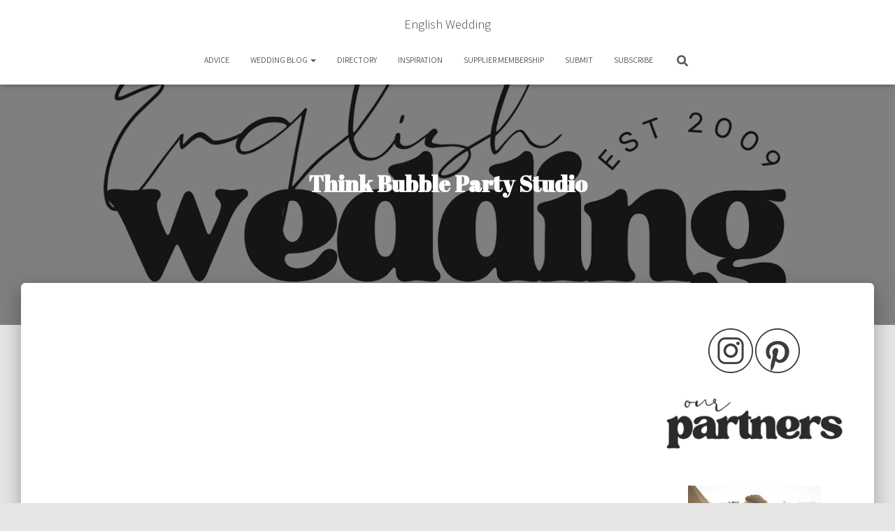

--- FILE ---
content_type: text/html; charset=UTF-8
request_url: https://english-wedding.com/tag/think-bubble-party-studio/
body_size: 28218
content:
<!DOCTYPE html>
<html lang="en-US">

<head>
	<meta charset='UTF-8'>
	<meta name="viewport" content="width=device-width, initial-scale=1">
	<link rel="profile" href="http://gmpg.org/xfn/11">
		<meta name='robots' content='index, follow, max-image-preview:large, max-snippet:-1, max-video-preview:-1' />

	<!-- This site is optimized with the Yoast SEO plugin v26.7 - https://yoast.com/wordpress/plugins/seo/ -->
	<title>Think Bubble Party Studio Archives - English Wedding</title>
	<link rel="canonical" href="https://english-wedding.com/tag/think-bubble-party-studio/" />
	<meta property="og:locale" content="en_US" />
	<meta property="og:type" content="article" />
	<meta property="og:title" content="Think Bubble Party Studio Archives - English Wedding" />
	<meta property="og:url" content="https://english-wedding.com/tag/think-bubble-party-studio/" />
	<meta property="og:site_name" content="English Wedding" />
	<meta name="twitter:card" content="summary_large_image" />
	<meta name="twitter:site" content="@English_Wedding" />
	<script type="application/ld+json" class="yoast-schema-graph">{"@context":"https://schema.org","@graph":[{"@type":"CollectionPage","@id":"https://english-wedding.com/tag/think-bubble-party-studio/","url":"https://english-wedding.com/tag/think-bubble-party-studio/","name":"Think Bubble Party Studio Archives - English Wedding","isPartOf":{"@id":"https://english-wedding.com/#website"},"breadcrumb":{"@id":"https://english-wedding.com/tag/think-bubble-party-studio/#breadcrumb"},"inLanguage":"en-US"},{"@type":"BreadcrumbList","@id":"https://english-wedding.com/tag/think-bubble-party-studio/#breadcrumb","itemListElement":[{"@type":"ListItem","position":1,"name":"Home","item":"https://english-wedding.com/"},{"@type":"ListItem","position":2,"name":"Think Bubble Party Studio"}]},{"@type":"WebSite","@id":"https://english-wedding.com/#website","url":"https://english-wedding.com/","name":"English Wedding","description":"Everything weddings, with love and kindness","publisher":{"@id":"https://english-wedding.com/#organization"},"potentialAction":[{"@type":"SearchAction","target":{"@type":"EntryPoint","urlTemplate":"https://english-wedding.com/?s={search_term_string}"},"query-input":{"@type":"PropertyValueSpecification","valueRequired":true,"valueName":"search_term_string"}}],"inLanguage":"en-US"},{"@type":"Organization","@id":"https://english-wedding.com/#organization","name":"English Wedding","url":"https://english-wedding.com/","logo":{"@type":"ImageObject","inLanguage":"en-US","@id":"https://english-wedding.com/#/schema/logo/image/","url":"https://english-wedding.com/wp-content/uploads/2025/08/english-wedding-logo-2025-on-white.png","contentUrl":"https://english-wedding.com/wp-content/uploads/2025/08/english-wedding-logo-2025-on-white.png","width":1252,"height":538,"caption":"English Wedding"},"image":{"@id":"https://english-wedding.com/#/schema/logo/image/"},"sameAs":["https://x.com/English_Wedding"]}]}</script>
	<!-- / Yoast SEO plugin. -->


<link rel='dns-prefetch' href='//fonts.googleapis.com' />
<link rel="alternate" type="application/rss+xml" title="English Wedding &raquo; Feed" href="https://english-wedding.com/feed/" />
<link rel="alternate" type="application/rss+xml" title="English Wedding &raquo; Comments Feed" href="https://english-wedding.com/comments/feed/" />
<link rel="alternate" type="application/rss+xml" title="English Wedding &raquo; Think Bubble Party Studio Tag Feed" href="https://english-wedding.com/tag/think-bubble-party-studio/feed/" />
		<style>
			.lazyload,
			.lazyloading {
				max-width: 100%;
			}
		</style>
				<!-- This site uses the Google Analytics by MonsterInsights plugin v9.11.1 - Using Analytics tracking - https://www.monsterinsights.com/ -->
							<script src="//www.googletagmanager.com/gtag/js?id=G-1Q6E9EKJKP"  data-cfasync="false" data-wpfc-render="false" type="text/javascript" async></script>
			<script data-cfasync="false" data-wpfc-render="false" type="text/javascript">
				var mi_version = '9.11.1';
				var mi_track_user = true;
				var mi_no_track_reason = '';
								var MonsterInsightsDefaultLocations = {"page_location":"https:\/\/english-wedding.com\/tag\/think-bubble-party-studio\/"};
								if ( typeof MonsterInsightsPrivacyGuardFilter === 'function' ) {
					var MonsterInsightsLocations = (typeof MonsterInsightsExcludeQuery === 'object') ? MonsterInsightsPrivacyGuardFilter( MonsterInsightsExcludeQuery ) : MonsterInsightsPrivacyGuardFilter( MonsterInsightsDefaultLocations );
				} else {
					var MonsterInsightsLocations = (typeof MonsterInsightsExcludeQuery === 'object') ? MonsterInsightsExcludeQuery : MonsterInsightsDefaultLocations;
				}

								var disableStrs = [
										'ga-disable-G-1Q6E9EKJKP',
									];

				/* Function to detect opted out users */
				function __gtagTrackerIsOptedOut() {
					for (var index = 0; index < disableStrs.length; index++) {
						if (document.cookie.indexOf(disableStrs[index] + '=true') > -1) {
							return true;
						}
					}

					return false;
				}

				/* Disable tracking if the opt-out cookie exists. */
				if (__gtagTrackerIsOptedOut()) {
					for (var index = 0; index < disableStrs.length; index++) {
						window[disableStrs[index]] = true;
					}
				}

				/* Opt-out function */
				function __gtagTrackerOptout() {
					for (var index = 0; index < disableStrs.length; index++) {
						document.cookie = disableStrs[index] + '=true; expires=Thu, 31 Dec 2099 23:59:59 UTC; path=/';
						window[disableStrs[index]] = true;
					}
				}

				if ('undefined' === typeof gaOptout) {
					function gaOptout() {
						__gtagTrackerOptout();
					}
				}
								window.dataLayer = window.dataLayer || [];

				window.MonsterInsightsDualTracker = {
					helpers: {},
					trackers: {},
				};
				if (mi_track_user) {
					function __gtagDataLayer() {
						dataLayer.push(arguments);
					}

					function __gtagTracker(type, name, parameters) {
						if (!parameters) {
							parameters = {};
						}

						if (parameters.send_to) {
							__gtagDataLayer.apply(null, arguments);
							return;
						}

						if (type === 'event') {
														parameters.send_to = monsterinsights_frontend.v4_id;
							var hookName = name;
							if (typeof parameters['event_category'] !== 'undefined') {
								hookName = parameters['event_category'] + ':' + name;
							}

							if (typeof MonsterInsightsDualTracker.trackers[hookName] !== 'undefined') {
								MonsterInsightsDualTracker.trackers[hookName](parameters);
							} else {
								__gtagDataLayer('event', name, parameters);
							}
							
						} else {
							__gtagDataLayer.apply(null, arguments);
						}
					}

					__gtagTracker('js', new Date());
					__gtagTracker('set', {
						'developer_id.dZGIzZG': true,
											});
					if ( MonsterInsightsLocations.page_location ) {
						__gtagTracker('set', MonsterInsightsLocations);
					}
										__gtagTracker('config', 'G-1Q6E9EKJKP', {"forceSSL":"true"} );
										window.gtag = __gtagTracker;										(function () {
						/* https://developers.google.com/analytics/devguides/collection/analyticsjs/ */
						/* ga and __gaTracker compatibility shim. */
						var noopfn = function () {
							return null;
						};
						var newtracker = function () {
							return new Tracker();
						};
						var Tracker = function () {
							return null;
						};
						var p = Tracker.prototype;
						p.get = noopfn;
						p.set = noopfn;
						p.send = function () {
							var args = Array.prototype.slice.call(arguments);
							args.unshift('send');
							__gaTracker.apply(null, args);
						};
						var __gaTracker = function () {
							var len = arguments.length;
							if (len === 0) {
								return;
							}
							var f = arguments[len - 1];
							if (typeof f !== 'object' || f === null || typeof f.hitCallback !== 'function') {
								if ('send' === arguments[0]) {
									var hitConverted, hitObject = false, action;
									if ('event' === arguments[1]) {
										if ('undefined' !== typeof arguments[3]) {
											hitObject = {
												'eventAction': arguments[3],
												'eventCategory': arguments[2],
												'eventLabel': arguments[4],
												'value': arguments[5] ? arguments[5] : 1,
											}
										}
									}
									if ('pageview' === arguments[1]) {
										if ('undefined' !== typeof arguments[2]) {
											hitObject = {
												'eventAction': 'page_view',
												'page_path': arguments[2],
											}
										}
									}
									if (typeof arguments[2] === 'object') {
										hitObject = arguments[2];
									}
									if (typeof arguments[5] === 'object') {
										Object.assign(hitObject, arguments[5]);
									}
									if ('undefined' !== typeof arguments[1].hitType) {
										hitObject = arguments[1];
										if ('pageview' === hitObject.hitType) {
											hitObject.eventAction = 'page_view';
										}
									}
									if (hitObject) {
										action = 'timing' === arguments[1].hitType ? 'timing_complete' : hitObject.eventAction;
										hitConverted = mapArgs(hitObject);
										__gtagTracker('event', action, hitConverted);
									}
								}
								return;
							}

							function mapArgs(args) {
								var arg, hit = {};
								var gaMap = {
									'eventCategory': 'event_category',
									'eventAction': 'event_action',
									'eventLabel': 'event_label',
									'eventValue': 'event_value',
									'nonInteraction': 'non_interaction',
									'timingCategory': 'event_category',
									'timingVar': 'name',
									'timingValue': 'value',
									'timingLabel': 'event_label',
									'page': 'page_path',
									'location': 'page_location',
									'title': 'page_title',
									'referrer' : 'page_referrer',
								};
								for (arg in args) {
																		if (!(!args.hasOwnProperty(arg) || !gaMap.hasOwnProperty(arg))) {
										hit[gaMap[arg]] = args[arg];
									} else {
										hit[arg] = args[arg];
									}
								}
								return hit;
							}

							try {
								f.hitCallback();
							} catch (ex) {
							}
						};
						__gaTracker.create = newtracker;
						__gaTracker.getByName = newtracker;
						__gaTracker.getAll = function () {
							return [];
						};
						__gaTracker.remove = noopfn;
						__gaTracker.loaded = true;
						window['__gaTracker'] = __gaTracker;
					})();
									} else {
										console.log("");
					(function () {
						function __gtagTracker() {
							return null;
						}

						window['__gtagTracker'] = __gtagTracker;
						window['gtag'] = __gtagTracker;
					})();
									}
			</script>
							<!-- / Google Analytics by MonsterInsights -->
		<style id='wp-img-auto-sizes-contain-inline-css' type='text/css'>
img:is([sizes=auto i],[sizes^="auto," i]){contain-intrinsic-size:3000px 1500px}
/*# sourceURL=wp-img-auto-sizes-contain-inline-css */
</style>
<style id='wp-emoji-styles-inline-css' type='text/css'>

	img.wp-smiley, img.emoji {
		display: inline !important;
		border: none !important;
		box-shadow: none !important;
		height: 1em !important;
		width: 1em !important;
		margin: 0 0.07em !important;
		vertical-align: -0.1em !important;
		background: none !important;
		padding: 0 !important;
	}
/*# sourceURL=wp-emoji-styles-inline-css */
</style>
<style id='wp-block-library-inline-css' type='text/css'>
:root{--wp-block-synced-color:#7a00df;--wp-block-synced-color--rgb:122,0,223;--wp-bound-block-color:var(--wp-block-synced-color);--wp-editor-canvas-background:#ddd;--wp-admin-theme-color:#007cba;--wp-admin-theme-color--rgb:0,124,186;--wp-admin-theme-color-darker-10:#006ba1;--wp-admin-theme-color-darker-10--rgb:0,107,160.5;--wp-admin-theme-color-darker-20:#005a87;--wp-admin-theme-color-darker-20--rgb:0,90,135;--wp-admin-border-width-focus:2px}@media (min-resolution:192dpi){:root{--wp-admin-border-width-focus:1.5px}}.wp-element-button{cursor:pointer}:root .has-very-light-gray-background-color{background-color:#eee}:root .has-very-dark-gray-background-color{background-color:#313131}:root .has-very-light-gray-color{color:#eee}:root .has-very-dark-gray-color{color:#313131}:root .has-vivid-green-cyan-to-vivid-cyan-blue-gradient-background{background:linear-gradient(135deg,#00d084,#0693e3)}:root .has-purple-crush-gradient-background{background:linear-gradient(135deg,#34e2e4,#4721fb 50%,#ab1dfe)}:root .has-hazy-dawn-gradient-background{background:linear-gradient(135deg,#faaca8,#dad0ec)}:root .has-subdued-olive-gradient-background{background:linear-gradient(135deg,#fafae1,#67a671)}:root .has-atomic-cream-gradient-background{background:linear-gradient(135deg,#fdd79a,#004a59)}:root .has-nightshade-gradient-background{background:linear-gradient(135deg,#330968,#31cdcf)}:root .has-midnight-gradient-background{background:linear-gradient(135deg,#020381,#2874fc)}:root{--wp--preset--font-size--normal:16px;--wp--preset--font-size--huge:42px}.has-regular-font-size{font-size:1em}.has-larger-font-size{font-size:2.625em}.has-normal-font-size{font-size:var(--wp--preset--font-size--normal)}.has-huge-font-size{font-size:var(--wp--preset--font-size--huge)}.has-text-align-center{text-align:center}.has-text-align-left{text-align:left}.has-text-align-right{text-align:right}.has-fit-text{white-space:nowrap!important}#end-resizable-editor-section{display:none}.aligncenter{clear:both}.items-justified-left{justify-content:flex-start}.items-justified-center{justify-content:center}.items-justified-right{justify-content:flex-end}.items-justified-space-between{justify-content:space-between}.screen-reader-text{border:0;clip-path:inset(50%);height:1px;margin:-1px;overflow:hidden;padding:0;position:absolute;width:1px;word-wrap:normal!important}.screen-reader-text:focus{background-color:#ddd;clip-path:none;color:#444;display:block;font-size:1em;height:auto;left:5px;line-height:normal;padding:15px 23px 14px;text-decoration:none;top:5px;width:auto;z-index:100000}html :where(.has-border-color){border-style:solid}html :where([style*=border-top-color]){border-top-style:solid}html :where([style*=border-right-color]){border-right-style:solid}html :where([style*=border-bottom-color]){border-bottom-style:solid}html :where([style*=border-left-color]){border-left-style:solid}html :where([style*=border-width]){border-style:solid}html :where([style*=border-top-width]){border-top-style:solid}html :where([style*=border-right-width]){border-right-style:solid}html :where([style*=border-bottom-width]){border-bottom-style:solid}html :where([style*=border-left-width]){border-left-style:solid}html :where(img[class*=wp-image-]){height:auto;max-width:100%}:where(figure){margin:0 0 1em}html :where(.is-position-sticky){--wp-admin--admin-bar--position-offset:var(--wp-admin--admin-bar--height,0px)}@media screen and (max-width:600px){html :where(.is-position-sticky){--wp-admin--admin-bar--position-offset:0px}}

/*# sourceURL=wp-block-library-inline-css */
</style><link rel='stylesheet' id='sp_smart_post_blocks_css-css' href='https://english-wedding.com/wp-content/plugins/smart-post-show-pro/blocks/build/editor/style-index.css?ver=3.3.1' type='text/css' media='all' />
<style id='sp_smart_post_blocks_css-inline-css' type='text/css'>
/* CSS for sp-smart-post-show/post-list-one - sp-smart-post-list-one-2b14b11a2b4f */
#sp-smart-post-list-one-2b14b11a2b4f .sp-smart-post-card.template-one .sp-smart-post-card-image {width: 446px;}#sp-smart-post-list-one-2b14b11a2b4f .sp-smart-post-title-wrapper {justify-content: left;}#sp-smart-post-list-one-2b14b11a2b4f .sp-smart-post-details {column-gap: 12px;row-gap: 4px;justify-content: start;}#sp-smart-post-list-one-2b14b11a2b4f .sp-meta-data.sp-smart-post-meta-details-inline:not(.sp-space-between) {justify-content: start;}#sp-smart-post-list-one-2b14b11a2b4f .sp-smart-post-category {justify-content: left;}#sp-smart-post-list-one-2b14b11a2b4f .sp-smart-post-category ul, #sp-smart-post-list-one-2b14b11a2b4f .sp-smart-post-category span {gap: 4px;}#sp-smart-post-list-one-2b14b11a2b4f .sp-smart-post-category .sp-taxonomy-type-category a, #sp-smart-post-list-one-2b14b11a2b4f .sp-smart-post-category .sp-taxonomy-type-post_tag a {border-radius: 0px 0px 0px 0px;}#sp-smart-post-list-one-2b14b11a2b4f .category-container .sp-position-top-right {top: 10px;right: 50px;}#sp-smart-post-list-one-2b14b11a2b4f .sp-smart-post-card-image img {filter: blur(0px) brightness(1) grayscale(0%);object-fit: cover;}#sp-smart-post-list-one-2b14b11a2b4f .sp-smart-post-card-image:hover img, #sp-smart-post-list-one-2b14b11a2b4f .sp-smart-post-background-layout .sp-smart-post-card:hover .sp-smart-post-card-image img {filter: blur(0px) brightness(1) grayscale(0%);}#sp-smart-post-list-one-2b14b11a2b4f .sp-smart-post-card .sp-smart-post-card-image:hover.img-opacity img, #sp-smart-post-list-one-2b14b11a2b4f .sp-smart-post-background-layout .sp-smart-post-card:hover .sp-smart-post-card-image.img-opacity img {opacity: 1;}#sp-smart-post-list-one-2b14b11a2b4f .sp-smart-post-card-image {border-radius: 0px 0px 0px 0px;border-style: none;border-color: #4E4F52;border-width: 1px 1px 1px 1px;width: 446px;height: 298px;}#sp-smart-post-list-one-2b14b11a2b4f .sp-smart-post-card-image:hover {border-color: #4E4F52;}#sp-smart-post-list-one-2b14b11a2b4f .sp-smart-post-card {border-style: none;border-width: 1px 1px 1px 1px;border-radius: 0px 0px 0px 0px;}#sp-smart-post-list-one-2b14b11a2b4f .sp-smart-post-background-layout .sp-smart-post-card .sp-smart-post-template-one-content {align-items: center;}#sp-smart-post-list-one-2b14b11a2b4f .sp-smart-post-card .sp-smart-post-card-content {text-align: left;padding: 15px 15px 15px 15px;}#sp-smart-post-list-one-2b14b11a2b4f .sp-smart-post-background-layout .sp-smart-post-card.overlay-type-box .sp-smart-post-card-content, #sp-smart-post-list-one-2b14b11a2b4f .sp-smart-post-background-layout .sp-smart-post-card.overlay-type-box .image-overlay {position: absolute;width: 80%;top: 50%;left: 100%;transform: translate(-100%, -50%);}#sp-smart-post-list-one-2b14b11a2b4f {background: transparent;border-style: none;border-color: #cccccc;border-width: 1px 1px 1px 1px;border-radius: 0px 0px 0px 0px;margin: 8px 0px 8px 0px;}#sp-smart-post-list-one-2b14b11a2b4f:hover {border-color: #000000;}#sp-smart-post-list-one-2b14b11a2b4f .sp-smart-post-read-more-button {justify-content: start;}#sp-smart-post-list-one-2b14b11a2b4f .sp-smart-post-read-more-button a i {margin-left: 0;}#sp-smart-post-list-one-2b14b11a2b4f .sp-smart-post-read-more-button a:hover i {margin-left: 4px;}#sp-smart-post-list-one-2b14b11a2b4f {background: transparent;transition: all 0.3s ease-in-out;}#sp-smart-post-list-one-2b14b11a2b4f .sp-smart-post-show-equal-height .sp-smart-post-template-one-content, #sp-smart-post-list-one-2b14b11a2b4f .sp-smart-post-show-equal-height .sp-smart-post-card-content, #sp-smart-post-list-one-2b14b11a2b4f .sp-smart-post-show-equal-height .sp-smart-post-card {height: 100%;}#sp-smart-post-list-one-2b14b11a2b4f .sp-smart-post-card .sp-smart-post-card-content {border-style: solid;border-color: #cccccc;border-width: 1px 1px 1px 1px;border-radius: 0px 0px 0px 0px;}#sp-smart-post-list-one-2b14b11a2b4f .sp-smart-post-list-one-container {gap: 24px;}#sp-smart-post-list-one-2b14b11a2b4f .list-one-layout-three .sp-smart-post-card,
			#sp-smart-post-list-one-2b14b11a2b4f .list-one-layout-four .sp-smart-post-card {background: transparent;}#sp-smart-post-list-one-2b14b11a2b4f .sp-smart-post-card .sp-smart-post-card-image {height: 298px;}#sp-smart-post-list-one-2b14b11a2b4f .sp-smart-post-list-one-container .sp-smart-post-card {align-items: center;} @media only screen and (max-width: 1023px) { #sp-smart-post-list-one-2b14b11a2b4f .sp-smart-post-card {gap: 12px;}#sp-smart-post-list-one-2b14b11a2b4f .sp-smart-post-background-layout .sp-smart-post-card.overlay-type-box .sp-smart-post-card-content, #sp-smart-post-list-one-2b14b11a2b4f .sp-smart-post-background-layout .sp-smart-post-card.overlay-type-box .image-overlay {width: 85%;top: 50%;left: 100%;transform: translate(-100%, -50%);}#sp-smart-post-list-one-2b14b11a2b4f .sp-smart-post-read-more-button a i {margin-left: 0;}#sp-smart-post-list-one-2b14b11a2b4f .sp-smart-post-read-more-button a:hover i {margin-left: 4px;}#sp-smart-post-list-one-2b14b11a2b4f {display: block;}#sp-smart-post-list-one-2b14b11a2b4f .sp-smart-post-card .sp-smart-post-card-content {border-style: solid;border-color: #cccccc;} } @media only screen and (max-width: 767px) { #sp-smart-post-list-one-2b14b11a2b4f .sp-smart-post-card {gap: 12px;}#sp-smart-post-list-one-2b14b11a2b4f .sp-smart-post-background-layout .sp-smart-post-card.overlay-type-box .sp-smart-post-card-content, #sp-smart-post-list-one-2b14b11a2b4f .sp-smart-post-background-layout .sp-smart-post-card.overlay-type-box .image-overlay {width: 85%;top: 50%;left: 100%;transform: translate(-100%, -50%);}#sp-smart-post-list-one-2b14b11a2b4f .sp-smart-post-read-more-button a i {margin-left: 0;}#sp-smart-post-list-one-2b14b11a2b4f .sp-smart-post-read-more-button a:hover i {margin-left: 4px;}#sp-smart-post-list-one-2b14b11a2b4f {display: block;}#sp-smart-post-list-one-2b14b11a2b4f .sp-smart-post-card .sp-smart-post-card-content {border-style: solid;border-color: #cccccc;} }
/* CSS for sp-smart-post-show/pagination - sp-smart-pagination-f5293ad6615e */
#sp-smart-pagination-f5293ad6615e .sp-smart-post-navigation-buttons:not(.sp-prev-next) span {width: 40px;height: 40px;font-size: 20px;}#sp-smart-pagination-f5293ad6615e .sp-smart-post-navigation-buttons:not(.sp-prev-next) span svg {width: 20px;height: 20px;}#sp-smart-pagination-f5293ad6615e .sp-smart-post-navigation-buttons .sp-smart-post-grid-nav-arrow, #sp-smart-pagination-f5293ad6615e .sp-smart-post-pagination-buttons, #sp-smart-pagination-f5293ad6615e .sp-smart-post-load-more-button {gap: 4px;}#sp-smart-pagination-f5293ad6615e {display: block;} @media only screen and (max-width: 1023px) { #sp-smart-pagination-f5293ad6615e {display: block;} } @media only screen and (max-width: 767px) { #sp-smart-pagination-f5293ad6615e {display: block;} }
/* CSS for sp-smart-post-show/post-list-one - sp-smart-post-list-one-2b14b11a2b4f */
#sp-smart-post-list-one-2b14b11a2b4f .sp-smart-post-card.template-one .sp-smart-post-card-image {width: 446px;}#sp-smart-post-list-one-2b14b11a2b4f .sp-smart-post-title-wrapper {justify-content: left;}#sp-smart-post-list-one-2b14b11a2b4f .sp-smart-post-details {column-gap: 12px;row-gap: 4px;justify-content: start;}#sp-smart-post-list-one-2b14b11a2b4f .sp-meta-data.sp-smart-post-meta-details-inline:not(.sp-space-between) {justify-content: start;}#sp-smart-post-list-one-2b14b11a2b4f .sp-smart-post-category {justify-content: left;}#sp-smart-post-list-one-2b14b11a2b4f .sp-smart-post-category ul, #sp-smart-post-list-one-2b14b11a2b4f .sp-smart-post-category span {gap: 4px;}#sp-smart-post-list-one-2b14b11a2b4f .sp-smart-post-category .sp-taxonomy-type-category a, #sp-smart-post-list-one-2b14b11a2b4f .sp-smart-post-category .sp-taxonomy-type-post_tag a {border-radius: 0px 0px 0px 0px;}#sp-smart-post-list-one-2b14b11a2b4f .category-container .sp-position-top-right {top: 10px;right: 50px;}#sp-smart-post-list-one-2b14b11a2b4f .sp-smart-post-card-image img {filter: blur(0px) brightness(1) grayscale(0%);object-fit: cover;}#sp-smart-post-list-one-2b14b11a2b4f .sp-smart-post-card-image:hover img, #sp-smart-post-list-one-2b14b11a2b4f .sp-smart-post-background-layout .sp-smart-post-card:hover .sp-smart-post-card-image img {filter: blur(0px) brightness(1) grayscale(0%);}#sp-smart-post-list-one-2b14b11a2b4f .sp-smart-post-card .sp-smart-post-card-image:hover.img-opacity img, #sp-smart-post-list-one-2b14b11a2b4f .sp-smart-post-background-layout .sp-smart-post-card:hover .sp-smart-post-card-image.img-opacity img {opacity: 1;}#sp-smart-post-list-one-2b14b11a2b4f .sp-smart-post-card-image {border-radius: 0px 0px 0px 0px;border-style: none;border-color: #4E4F52;border-width: 1px 1px 1px 1px;width: 446px;height: 298px;}#sp-smart-post-list-one-2b14b11a2b4f .sp-smart-post-card-image:hover {border-color: #4E4F52;}#sp-smart-post-list-one-2b14b11a2b4f .sp-smart-post-card {border-style: none;border-width: 1px 1px 1px 1px;border-radius: 0px 0px 0px 0px;}#sp-smart-post-list-one-2b14b11a2b4f .sp-smart-post-background-layout .sp-smart-post-card .sp-smart-post-template-one-content {align-items: center;}#sp-smart-post-list-one-2b14b11a2b4f .sp-smart-post-card .sp-smart-post-card-content {text-align: left;padding: 15px 15px 15px 15px;}#sp-smart-post-list-one-2b14b11a2b4f .sp-smart-post-background-layout .sp-smart-post-card.overlay-type-box .sp-smart-post-card-content, #sp-smart-post-list-one-2b14b11a2b4f .sp-smart-post-background-layout .sp-smart-post-card.overlay-type-box .image-overlay {position: absolute;width: 80%;top: 50%;left: 100%;transform: translate(-100%, -50%);}#sp-smart-post-list-one-2b14b11a2b4f {background: transparent;border-style: none;border-color: #cccccc;border-width: 1px 1px 1px 1px;border-radius: 0px 0px 0px 0px;margin: 8px 0px 8px 0px;}#sp-smart-post-list-one-2b14b11a2b4f:hover {border-color: #000000;}#sp-smart-post-list-one-2b14b11a2b4f .sp-smart-post-read-more-button {justify-content: start;}#sp-smart-post-list-one-2b14b11a2b4f .sp-smart-post-read-more-button a i {margin-left: 0;}#sp-smart-post-list-one-2b14b11a2b4f .sp-smart-post-read-more-button a:hover i {margin-left: 4px;}#sp-smart-post-list-one-2b14b11a2b4f {background: transparent;transition: all 0.3s ease-in-out;}#sp-smart-post-list-one-2b14b11a2b4f .sp-smart-post-show-equal-height .sp-smart-post-template-one-content, #sp-smart-post-list-one-2b14b11a2b4f .sp-smart-post-show-equal-height .sp-smart-post-card-content, #sp-smart-post-list-one-2b14b11a2b4f .sp-smart-post-show-equal-height .sp-smart-post-card {height: 100%;}#sp-smart-post-list-one-2b14b11a2b4f .sp-smart-post-card .sp-smart-post-card-content {border-style: solid;border-color: #cccccc;border-width: 1px 1px 1px 1px;border-radius: 0px 0px 0px 0px;}#sp-smart-post-list-one-2b14b11a2b4f .sp-smart-post-list-one-container {gap: 24px;}#sp-smart-post-list-one-2b14b11a2b4f .list-one-layout-three .sp-smart-post-card,
			#sp-smart-post-list-one-2b14b11a2b4f .list-one-layout-four .sp-smart-post-card {background: transparent;}#sp-smart-post-list-one-2b14b11a2b4f .sp-smart-post-card .sp-smart-post-card-image {height: 298px;}#sp-smart-post-list-one-2b14b11a2b4f .sp-smart-post-list-one-container .sp-smart-post-card {align-items: center;} @media only screen and (max-width: 1023px) { #sp-smart-post-list-one-2b14b11a2b4f .sp-smart-post-card {gap: 12px;}#sp-smart-post-list-one-2b14b11a2b4f .sp-smart-post-background-layout .sp-smart-post-card.overlay-type-box .sp-smart-post-card-content, #sp-smart-post-list-one-2b14b11a2b4f .sp-smart-post-background-layout .sp-smart-post-card.overlay-type-box .image-overlay {width: 85%;top: 50%;left: 100%;transform: translate(-100%, -50%);}#sp-smart-post-list-one-2b14b11a2b4f .sp-smart-post-read-more-button a i {margin-left: 0;}#sp-smart-post-list-one-2b14b11a2b4f .sp-smart-post-read-more-button a:hover i {margin-left: 4px;}#sp-smart-post-list-one-2b14b11a2b4f {display: block;}#sp-smart-post-list-one-2b14b11a2b4f .sp-smart-post-card .sp-smart-post-card-content {border-style: solid;border-color: #cccccc;} } @media only screen and (max-width: 767px) { #sp-smart-post-list-one-2b14b11a2b4f .sp-smart-post-card {gap: 12px;}#sp-smart-post-list-one-2b14b11a2b4f .sp-smart-post-background-layout .sp-smart-post-card.overlay-type-box .sp-smart-post-card-content, #sp-smart-post-list-one-2b14b11a2b4f .sp-smart-post-background-layout .sp-smart-post-card.overlay-type-box .image-overlay {width: 85%;top: 50%;left: 100%;transform: translate(-100%, -50%);}#sp-smart-post-list-one-2b14b11a2b4f .sp-smart-post-read-more-button a i {margin-left: 0;}#sp-smart-post-list-one-2b14b11a2b4f .sp-smart-post-read-more-button a:hover i {margin-left: 4px;}#sp-smart-post-list-one-2b14b11a2b4f {display: block;}#sp-smart-post-list-one-2b14b11a2b4f .sp-smart-post-card .sp-smart-post-card-content {border-style: solid;border-color: #cccccc;} }
/* CSS for sp-smart-post-show/pagination - sp-smart-pagination-f5293ad6615e */
#sp-smart-pagination-f5293ad6615e .sp-smart-post-navigation-buttons:not(.sp-prev-next) span {width: 40px;height: 40px;font-size: 20px;}#sp-smart-pagination-f5293ad6615e .sp-smart-post-navigation-buttons:not(.sp-prev-next) span svg {width: 20px;height: 20px;}#sp-smart-pagination-f5293ad6615e .sp-smart-post-navigation-buttons .sp-smart-post-grid-nav-arrow, #sp-smart-pagination-f5293ad6615e .sp-smart-post-pagination-buttons, #sp-smart-pagination-f5293ad6615e .sp-smart-post-load-more-button {gap: 4px;}#sp-smart-pagination-f5293ad6615e {display: block;} @media only screen and (max-width: 1023px) { #sp-smart-pagination-f5293ad6615e {display: block;} } @media only screen and (max-width: 767px) { #sp-smart-pagination-f5293ad6615e {display: block;} }
/*# sourceURL=sp_smart_post_blocks_css-inline-css */
</style>
<link rel='stylesheet' id='sp_smart_post_blocks_social_icons_style-css' href='https://english-wedding.com/wp-content/plugins/smart-post-show-pro/blocks/assets/css/icons.min.css?ver=3.3.1' type='text/css' media='all' />
<style id='global-styles-inline-css' type='text/css'>
:root{--wp--preset--aspect-ratio--square: 1;--wp--preset--aspect-ratio--4-3: 4/3;--wp--preset--aspect-ratio--3-4: 3/4;--wp--preset--aspect-ratio--3-2: 3/2;--wp--preset--aspect-ratio--2-3: 2/3;--wp--preset--aspect-ratio--16-9: 16/9;--wp--preset--aspect-ratio--9-16: 9/16;--wp--preset--color--black: #000000;--wp--preset--color--cyan-bluish-gray: #abb8c3;--wp--preset--color--white: #ffffff;--wp--preset--color--pale-pink: #f78da7;--wp--preset--color--vivid-red: #cf2e2e;--wp--preset--color--luminous-vivid-orange: #ff6900;--wp--preset--color--luminous-vivid-amber: #fcb900;--wp--preset--color--light-green-cyan: #7bdcb5;--wp--preset--color--vivid-green-cyan: #00d084;--wp--preset--color--pale-cyan-blue: #8ed1fc;--wp--preset--color--vivid-cyan-blue: #0693e3;--wp--preset--color--vivid-purple: #9b51e0;--wp--preset--color--accent: rgba(196,86,86,0.67);--wp--preset--color--background-color: #E5E5E5;--wp--preset--color--header-gradient: #ffffff;--wp--preset--gradient--vivid-cyan-blue-to-vivid-purple: linear-gradient(135deg,rgb(6,147,227) 0%,rgb(155,81,224) 100%);--wp--preset--gradient--light-green-cyan-to-vivid-green-cyan: linear-gradient(135deg,rgb(122,220,180) 0%,rgb(0,208,130) 100%);--wp--preset--gradient--luminous-vivid-amber-to-luminous-vivid-orange: linear-gradient(135deg,rgb(252,185,0) 0%,rgb(255,105,0) 100%);--wp--preset--gradient--luminous-vivid-orange-to-vivid-red: linear-gradient(135deg,rgb(255,105,0) 0%,rgb(207,46,46) 100%);--wp--preset--gradient--very-light-gray-to-cyan-bluish-gray: linear-gradient(135deg,rgb(238,238,238) 0%,rgb(169,184,195) 100%);--wp--preset--gradient--cool-to-warm-spectrum: linear-gradient(135deg,rgb(74,234,220) 0%,rgb(151,120,209) 20%,rgb(207,42,186) 40%,rgb(238,44,130) 60%,rgb(251,105,98) 80%,rgb(254,248,76) 100%);--wp--preset--gradient--blush-light-purple: linear-gradient(135deg,rgb(255,206,236) 0%,rgb(152,150,240) 100%);--wp--preset--gradient--blush-bordeaux: linear-gradient(135deg,rgb(254,205,165) 0%,rgb(254,45,45) 50%,rgb(107,0,62) 100%);--wp--preset--gradient--luminous-dusk: linear-gradient(135deg,rgb(255,203,112) 0%,rgb(199,81,192) 50%,rgb(65,88,208) 100%);--wp--preset--gradient--pale-ocean: linear-gradient(135deg,rgb(255,245,203) 0%,rgb(182,227,212) 50%,rgb(51,167,181) 100%);--wp--preset--gradient--electric-grass: linear-gradient(135deg,rgb(202,248,128) 0%,rgb(113,206,126) 100%);--wp--preset--gradient--midnight: linear-gradient(135deg,rgb(2,3,129) 0%,rgb(40,116,252) 100%);--wp--preset--font-size--small: 13px;--wp--preset--font-size--medium: 20px;--wp--preset--font-size--large: 36px;--wp--preset--font-size--x-large: 42px;--wp--preset--spacing--20: 0.44rem;--wp--preset--spacing--30: 0.67rem;--wp--preset--spacing--40: 1rem;--wp--preset--spacing--50: 1.5rem;--wp--preset--spacing--60: 2.25rem;--wp--preset--spacing--70: 3.38rem;--wp--preset--spacing--80: 5.06rem;--wp--preset--shadow--natural: 6px 6px 9px rgba(0, 0, 0, 0.2);--wp--preset--shadow--deep: 12px 12px 50px rgba(0, 0, 0, 0.4);--wp--preset--shadow--sharp: 6px 6px 0px rgba(0, 0, 0, 0.2);--wp--preset--shadow--outlined: 6px 6px 0px -3px rgb(255, 255, 255), 6px 6px rgb(0, 0, 0);--wp--preset--shadow--crisp: 6px 6px 0px rgb(0, 0, 0);}:root :where(.is-layout-flow) > :first-child{margin-block-start: 0;}:root :where(.is-layout-flow) > :last-child{margin-block-end: 0;}:root :where(.is-layout-flow) > *{margin-block-start: 24px;margin-block-end: 0;}:root :where(.is-layout-constrained) > :first-child{margin-block-start: 0;}:root :where(.is-layout-constrained) > :last-child{margin-block-end: 0;}:root :where(.is-layout-constrained) > *{margin-block-start: 24px;margin-block-end: 0;}:root :where(.is-layout-flex){gap: 24px;}:root :where(.is-layout-grid){gap: 24px;}body .is-layout-flex{display: flex;}.is-layout-flex{flex-wrap: wrap;align-items: center;}.is-layout-flex > :is(*, div){margin: 0;}body .is-layout-grid{display: grid;}.is-layout-grid > :is(*, div){margin: 0;}.has-black-color{color: var(--wp--preset--color--black) !important;}.has-cyan-bluish-gray-color{color: var(--wp--preset--color--cyan-bluish-gray) !important;}.has-white-color{color: var(--wp--preset--color--white) !important;}.has-pale-pink-color{color: var(--wp--preset--color--pale-pink) !important;}.has-vivid-red-color{color: var(--wp--preset--color--vivid-red) !important;}.has-luminous-vivid-orange-color{color: var(--wp--preset--color--luminous-vivid-orange) !important;}.has-luminous-vivid-amber-color{color: var(--wp--preset--color--luminous-vivid-amber) !important;}.has-light-green-cyan-color{color: var(--wp--preset--color--light-green-cyan) !important;}.has-vivid-green-cyan-color{color: var(--wp--preset--color--vivid-green-cyan) !important;}.has-pale-cyan-blue-color{color: var(--wp--preset--color--pale-cyan-blue) !important;}.has-vivid-cyan-blue-color{color: var(--wp--preset--color--vivid-cyan-blue) !important;}.has-vivid-purple-color{color: var(--wp--preset--color--vivid-purple) !important;}.has-accent-color{color: var(--wp--preset--color--accent) !important;}.has-background-color-color{color: var(--wp--preset--color--background-color) !important;}.has-header-gradient-color{color: var(--wp--preset--color--header-gradient) !important;}.has-black-background-color{background-color: var(--wp--preset--color--black) !important;}.has-cyan-bluish-gray-background-color{background-color: var(--wp--preset--color--cyan-bluish-gray) !important;}.has-white-background-color{background-color: var(--wp--preset--color--white) !important;}.has-pale-pink-background-color{background-color: var(--wp--preset--color--pale-pink) !important;}.has-vivid-red-background-color{background-color: var(--wp--preset--color--vivid-red) !important;}.has-luminous-vivid-orange-background-color{background-color: var(--wp--preset--color--luminous-vivid-orange) !important;}.has-luminous-vivid-amber-background-color{background-color: var(--wp--preset--color--luminous-vivid-amber) !important;}.has-light-green-cyan-background-color{background-color: var(--wp--preset--color--light-green-cyan) !important;}.has-vivid-green-cyan-background-color{background-color: var(--wp--preset--color--vivid-green-cyan) !important;}.has-pale-cyan-blue-background-color{background-color: var(--wp--preset--color--pale-cyan-blue) !important;}.has-vivid-cyan-blue-background-color{background-color: var(--wp--preset--color--vivid-cyan-blue) !important;}.has-vivid-purple-background-color{background-color: var(--wp--preset--color--vivid-purple) !important;}.has-accent-background-color{background-color: var(--wp--preset--color--accent) !important;}.has-background-color-background-color{background-color: var(--wp--preset--color--background-color) !important;}.has-header-gradient-background-color{background-color: var(--wp--preset--color--header-gradient) !important;}.has-black-border-color{border-color: var(--wp--preset--color--black) !important;}.has-cyan-bluish-gray-border-color{border-color: var(--wp--preset--color--cyan-bluish-gray) !important;}.has-white-border-color{border-color: var(--wp--preset--color--white) !important;}.has-pale-pink-border-color{border-color: var(--wp--preset--color--pale-pink) !important;}.has-vivid-red-border-color{border-color: var(--wp--preset--color--vivid-red) !important;}.has-luminous-vivid-orange-border-color{border-color: var(--wp--preset--color--luminous-vivid-orange) !important;}.has-luminous-vivid-amber-border-color{border-color: var(--wp--preset--color--luminous-vivid-amber) !important;}.has-light-green-cyan-border-color{border-color: var(--wp--preset--color--light-green-cyan) !important;}.has-vivid-green-cyan-border-color{border-color: var(--wp--preset--color--vivid-green-cyan) !important;}.has-pale-cyan-blue-border-color{border-color: var(--wp--preset--color--pale-cyan-blue) !important;}.has-vivid-cyan-blue-border-color{border-color: var(--wp--preset--color--vivid-cyan-blue) !important;}.has-vivid-purple-border-color{border-color: var(--wp--preset--color--vivid-purple) !important;}.has-accent-border-color{border-color: var(--wp--preset--color--accent) !important;}.has-background-color-border-color{border-color: var(--wp--preset--color--background-color) !important;}.has-header-gradient-border-color{border-color: var(--wp--preset--color--header-gradient) !important;}.has-vivid-cyan-blue-to-vivid-purple-gradient-background{background: var(--wp--preset--gradient--vivid-cyan-blue-to-vivid-purple) !important;}.has-light-green-cyan-to-vivid-green-cyan-gradient-background{background: var(--wp--preset--gradient--light-green-cyan-to-vivid-green-cyan) !important;}.has-luminous-vivid-amber-to-luminous-vivid-orange-gradient-background{background: var(--wp--preset--gradient--luminous-vivid-amber-to-luminous-vivid-orange) !important;}.has-luminous-vivid-orange-to-vivid-red-gradient-background{background: var(--wp--preset--gradient--luminous-vivid-orange-to-vivid-red) !important;}.has-very-light-gray-to-cyan-bluish-gray-gradient-background{background: var(--wp--preset--gradient--very-light-gray-to-cyan-bluish-gray) !important;}.has-cool-to-warm-spectrum-gradient-background{background: var(--wp--preset--gradient--cool-to-warm-spectrum) !important;}.has-blush-light-purple-gradient-background{background: var(--wp--preset--gradient--blush-light-purple) !important;}.has-blush-bordeaux-gradient-background{background: var(--wp--preset--gradient--blush-bordeaux) !important;}.has-luminous-dusk-gradient-background{background: var(--wp--preset--gradient--luminous-dusk) !important;}.has-pale-ocean-gradient-background{background: var(--wp--preset--gradient--pale-ocean) !important;}.has-electric-grass-gradient-background{background: var(--wp--preset--gradient--electric-grass) !important;}.has-midnight-gradient-background{background: var(--wp--preset--gradient--midnight) !important;}.has-small-font-size{font-size: var(--wp--preset--font-size--small) !important;}.has-medium-font-size{font-size: var(--wp--preset--font-size--medium) !important;}.has-large-font-size{font-size: var(--wp--preset--font-size--large) !important;}.has-x-large-font-size{font-size: var(--wp--preset--font-size--x-large) !important;}
/*# sourceURL=global-styles-inline-css */
</style>

<style id='classic-theme-styles-inline-css' type='text/css'>
/*! This file is auto-generated */
.wp-block-button__link{color:#fff;background-color:#32373c;border-radius:9999px;box-shadow:none;text-decoration:none;padding:calc(.667em + 2px) calc(1.333em + 2px);font-size:1.125em}.wp-block-file__button{background:#32373c;color:#fff;text-decoration:none}
/*# sourceURL=/wp-includes/css/classic-themes.min.css */
</style>
<style id='sp-smart-post-global-root-inline-css' type='text/css'>
:root { --sp-smart-font-size-heading-1: 44px;  --sp-smart-font-size-heading-2: 32px;  --sp-smart-font-size-heading-3: 24px;  --sp-smart-font-size-heading-4: 22px;  --sp-smart-font-size-heading-5: 20px;  --sp-smart-font-size-heading-6: 18px;  --sp-smart-font-size-body-1: 18px;  --sp-smart-font-size-body-2: 16px;  --sp-smart-font-size-body-3: 14px;  --sp-smart-font-size-body-4: 12px;  --sp-smart-font-size-button-1: 18px;  --sp-smart-font-size-button-2: 16px;}:root{  --sp-smart-breakpoint-tablet: 1023px; --sp-smart-breakpoint-mobile: 767px; --smart-post-light-text: #FAFAFA; --smart-post-background: #FFFFFF; --smart-post-primary-light: #EBEBEB; --smart-post-primary: #999999; --smart-post-primary-dark: #1D1D1D; --smart-post-secondary: #0054FB; --smart-post-dark-2-text: #3E3E3E; --smart-post-dark-text: #0A0A0A; --smart-post-black: #000000;} :root {  --smart-post-shadow-subtle-1dp: 0px 1px 2px 0px rgba(0, 0, 0, 0.12); --smart-post-shadow-light-2dp: 0px 2px 4px 0px rgba(0, 0, 0, 0.14); --smart-post-shadow-medium-4dp: 0px 4px 6px 0px rgba(0, 0, 0, 0.16); --smart-post-shadow-strong-8dp: 0px 8px 18px 0px rgba(0, 0, 0, 0.18); --smart-post-shadow-deep-12dp: 0px 12px 17px 0px rgba(0, 0, 0, 0.20);  --smart-post-shadow-sharp-4dp: 4px 4px 0px 0px rgba(0, 0, 0, 0.25);}
/*# sourceURL=sp-smart-post-global-root-inline-css */
</style>
<link rel='stylesheet' id='bootstrap-css' href='https://english-wedding.com/wp-content/themes/hestia/assets/bootstrap/css/bootstrap.min.css?ver=1.0.2' type='text/css' media='all' />
<link rel='stylesheet' id='hestia-font-sizes-css' href='https://english-wedding.com/wp-content/themes/hestia/assets/css/font-sizes.min.css?ver=3.3.3' type='text/css' media='all' />
<link rel='stylesheet' id='hestia_style-css' href='https://english-wedding.com/wp-content/themes/hestia/style.min.css?ver=3.3.3' type='text/css' media='all' />
<style id='hestia_style-inline-css' type='text/css'>
div.wpforms-container-full .wpforms-form div.wpforms-field input.wpforms-error{border:none}div.wpforms-container .wpforms-form input[type=date],div.wpforms-container .wpforms-form input[type=datetime],div.wpforms-container .wpforms-form input[type=datetime-local],div.wpforms-container .wpforms-form input[type=email],div.wpforms-container .wpforms-form input[type=month],div.wpforms-container .wpforms-form input[type=number],div.wpforms-container .wpforms-form input[type=password],div.wpforms-container .wpforms-form input[type=range],div.wpforms-container .wpforms-form input[type=search],div.wpforms-container .wpforms-form input[type=tel],div.wpforms-container .wpforms-form input[type=text],div.wpforms-container .wpforms-form input[type=time],div.wpforms-container .wpforms-form input[type=url],div.wpforms-container .wpforms-form input[type=week],div.wpforms-container .wpforms-form select,div.wpforms-container .wpforms-form textarea,.nf-form-cont input:not([type=button]),div.wpforms-container .wpforms-form .form-group.is-focused .form-control{box-shadow:none}div.wpforms-container .wpforms-form input[type=date],div.wpforms-container .wpforms-form input[type=datetime],div.wpforms-container .wpforms-form input[type=datetime-local],div.wpforms-container .wpforms-form input[type=email],div.wpforms-container .wpforms-form input[type=month],div.wpforms-container .wpforms-form input[type=number],div.wpforms-container .wpforms-form input[type=password],div.wpforms-container .wpforms-form input[type=range],div.wpforms-container .wpforms-form input[type=search],div.wpforms-container .wpforms-form input[type=tel],div.wpforms-container .wpforms-form input[type=text],div.wpforms-container .wpforms-form input[type=time],div.wpforms-container .wpforms-form input[type=url],div.wpforms-container .wpforms-form input[type=week],div.wpforms-container .wpforms-form select,div.wpforms-container .wpforms-form textarea,.nf-form-cont input:not([type=button]){background-image:linear-gradient(#9c27b0,#9c27b0),linear-gradient(#d2d2d2,#d2d2d2);float:none;border:0;border-radius:0;background-color:transparent;background-repeat:no-repeat;background-position:center bottom,center calc(100% - 1px);background-size:0 2px,100% 1px;font-weight:400;transition:background 0s ease-out}div.wpforms-container .wpforms-form .form-group.is-focused .form-control{outline:none;background-size:100% 2px,100% 1px;transition-duration:0.3s}div.wpforms-container .wpforms-form input[type=date].form-control,div.wpforms-container .wpforms-form input[type=datetime].form-control,div.wpforms-container .wpforms-form input[type=datetime-local].form-control,div.wpforms-container .wpforms-form input[type=email].form-control,div.wpforms-container .wpforms-form input[type=month].form-control,div.wpforms-container .wpforms-form input[type=number].form-control,div.wpforms-container .wpforms-form input[type=password].form-control,div.wpforms-container .wpforms-form input[type=range].form-control,div.wpforms-container .wpforms-form input[type=search].form-control,div.wpforms-container .wpforms-form input[type=tel].form-control,div.wpforms-container .wpforms-form input[type=text].form-control,div.wpforms-container .wpforms-form input[type=time].form-control,div.wpforms-container .wpforms-form input[type=url].form-control,div.wpforms-container .wpforms-form input[type=week].form-control,div.wpforms-container .wpforms-form select.form-control,div.wpforms-container .wpforms-form textarea.form-control{border:none;padding:7px 0;font-size:14px}div.wpforms-container .wpforms-form .wpforms-field-select select{border-radius:3px}div.wpforms-container .wpforms-form .wpforms-field-number input[type=number]{background-image:none;border-radius:3px}div.wpforms-container .wpforms-form button[type=submit].wpforms-submit,div.wpforms-container .wpforms-form button[type=submit].wpforms-submit:hover{color:#fff;border:none}.home div.wpforms-container-full .wpforms-form{margin-left:15px;margin-right:15px}div.wpforms-container-full .wpforms-form .wpforms-field{padding:0 0 24px 0 !important}div.wpforms-container-full .wpforms-form .wpforms-submit-container{text-align:right}div.wpforms-container-full .wpforms-form .wpforms-submit-container button{text-transform:uppercase}div.wpforms-container-full .wpforms-form textarea{border:none !important}div.wpforms-container-full .wpforms-form textarea:focus{border-width:0 !important}.home div.wpforms-container .wpforms-form textarea{background-image:linear-gradient(#9c27b0,#9c27b0),linear-gradient(#d2d2d2,#d2d2d2);background-color:transparent;background-repeat:no-repeat;background-position:center bottom,center calc(100% - 1px);background-size:0 2px,100% 1px}@media only screen and(max-width:768px){.wpforms-container-full .wpforms-form .wpforms-one-half,.wpforms-container-full .wpforms-form button{width:100% !important;margin-left:0 !important}.wpforms-container-full .wpforms-form .wpforms-submit-container{text-align:center}}div.wpforms-container .wpforms-form input:focus,div.wpforms-container .wpforms-form select:focus{border:none}
.hestia-top-bar,.hestia-top-bar .widget.widget_shopping_cart .cart_list{background-color:#363537}.hestia-top-bar .widget .label-floating input[type=search]:-webkit-autofill{-webkit-box-shadow:inset 0 0 0 9999px #363537}.hestia-top-bar,.hestia-top-bar .widget .label-floating input[type=search],.hestia-top-bar .widget.widget_search form.form-group:before,.hestia-top-bar .widget.widget_product_search form.form-group:before,.hestia-top-bar .widget.widget_shopping_cart:before{color:#fff}.hestia-top-bar .widget .label-floating input[type=search]{-webkit-text-fill-color:#fff !important}.hestia-top-bar div.widget.widget_shopping_cart:before,.hestia-top-bar .widget.widget_product_search form.form-group:before,.hestia-top-bar .widget.widget_search form.form-group:before{background-color:#fff}.hestia-top-bar a,.hestia-top-bar .top-bar-nav li a{color:#fff}.hestia-top-bar ul li a[href*="mailto:"]:before,.hestia-top-bar ul li a[href*="tel:"]:before{background-color:#fff}.hestia-top-bar a:hover,.hestia-top-bar .top-bar-nav li a:hover{color:#eee}.hestia-top-bar ul li:hover a[href*="mailto:"]:before,.hestia-top-bar ul li:hover a[href*="tel:"]:before{background-color:#eee}
footer.footer.footer-black{background:#323437}footer.footer.footer-black.footer-big{color:#fff}footer.footer.footer-black a{color:#fff}footer.footer.footer-black hr{border-color:#5e5e5e}.footer-big p,.widget,.widget code,.widget pre{color:#5e5e5e}
:root{--hestia-primary-color:rgba(196,86,86,0.67)}a,.navbar .dropdown-menu li:hover>a,.navbar .dropdown-menu li:focus>a,.navbar .dropdown-menu li:active>a,.navbar .navbar-nav>li .dropdown-menu li:hover>a,body:not(.home) .navbar-default .navbar-nav>.active:not(.btn)>a,body:not(.home) .navbar-default .navbar-nav>.active:not(.btn)>a:hover,body:not(.home) .navbar-default .navbar-nav>.active:not(.btn)>a:focus,a:hover,.card-blog a.moretag:hover,.card-blog a.more-link:hover,.widget a:hover,.has-text-color.has-accent-color,p.has-text-color a{color:rgba(196,86,86,0.67)}.svg-text-color{fill:rgba(196,86,86,0.67)}.pagination span.current,.pagination span.current:focus,.pagination span.current:hover{border-color:rgba(196,86,86,0.67)}button,button:hover,.woocommerce .track_order button[type="submit"],.woocommerce .track_order button[type="submit"]:hover,div.wpforms-container .wpforms-form button[type=submit].wpforms-submit,div.wpforms-container .wpforms-form button[type=submit].wpforms-submit:hover,input[type="button"],input[type="button"]:hover,input[type="submit"],input[type="submit"]:hover,input#searchsubmit,.pagination span.current,.pagination span.current:focus,.pagination span.current:hover,.btn.btn-primary,.btn.btn-primary:link,.btn.btn-primary:hover,.btn.btn-primary:focus,.btn.btn-primary:active,.btn.btn-primary.active,.btn.btn-primary.active:focus,.btn.btn-primary.active:hover,.btn.btn-primary:active:hover,.btn.btn-primary:active:focus,.btn.btn-primary:active:hover,.hestia-sidebar-open.btn.btn-rose,.hestia-sidebar-close.btn.btn-rose,.hestia-sidebar-open.btn.btn-rose:hover,.hestia-sidebar-close.btn.btn-rose:hover,.hestia-sidebar-open.btn.btn-rose:focus,.hestia-sidebar-close.btn.btn-rose:focus,.label.label-primary,.hestia-work .portfolio-item:nth-child(6n+1) .label,.nav-cart .nav-cart-content .widget .buttons .button,.has-accent-background-color[class*="has-background"]{background-color:rgba(196,86,86,0.67)}@media(max-width:768px){.navbar-default .navbar-nav>li>a:hover,.navbar-default .navbar-nav>li>a:focus,.navbar .navbar-nav .dropdown .dropdown-menu li a:hover,.navbar .navbar-nav .dropdown .dropdown-menu li a:focus,.navbar button.navbar-toggle:hover,.navbar .navbar-nav li:hover>a i{color:rgba(196,86,86,0.67)}}body:not(.woocommerce-page) button:not([class^="fl-"]):not(.hestia-scroll-to-top):not(.navbar-toggle):not(.close),body:not(.woocommerce-page) .button:not([class^="fl-"]):not(hestia-scroll-to-top):not(.navbar-toggle):not(.add_to_cart_button):not(.product_type_grouped):not(.product_type_external),div.wpforms-container .wpforms-form button[type=submit].wpforms-submit,input[type="submit"],input[type="button"],.btn.btn-primary,.widget_product_search button[type="submit"],.hestia-sidebar-open.btn.btn-rose,.hestia-sidebar-close.btn.btn-rose,.everest-forms button[type=submit].everest-forms-submit-button{-webkit-box-shadow:0 2px 2px 0,0 3px 1px -2px,0 1px 5px 0;box-shadow:0 2px 2px 0,0 3px 1px -2px,0 1px 5px 0 }.card .header-primary,.card .content-primary,.everest-forms button[type=submit].everest-forms-submit-button{background:rgba(196,86,86,0.67)}body:not(.woocommerce-page) .button:not([class^="fl-"]):not(.hestia-scroll-to-top):not(.navbar-toggle):not(.add_to_cart_button):hover,body:not(.woocommerce-page) button:not([class^="fl-"]):not(.hestia-scroll-to-top):not(.navbar-toggle):not(.close):hover,div.wpforms-container .wpforms-form button[type=submit].wpforms-submit:hover,input[type="submit"]:hover,input[type="button"]:hover,input#searchsubmit:hover,.widget_product_search button[type="submit"]:hover,.pagination span.current,.btn.btn-primary:hover,.btn.btn-primary:focus,.btn.btn-primary:active,.btn.btn-primary.active,.btn.btn-primary:active:focus,.btn.btn-primary:active:hover,.hestia-sidebar-open.btn.btn-rose:hover,.hestia-sidebar-close.btn.btn-rose:hover,.pagination span.current:hover,.everest-forms button[type=submit].everest-forms-submit-button:hover,.everest-forms button[type=submit].everest-forms-submit-button:focus,.everest-forms button[type=submit].everest-forms-submit-button:active{-webkit-box-shadow:0 14px 26px -12px,0 4px 23px 0 rgba(0,0,0,0.12),0 8px 10px -5px;box-shadow:0 14px 26px -12px,0 4px 23px 0 rgba(0,0,0,0.12),0 8px 10px -5px;color:#fff}.form-group.is-focused .form-control{background-image:-webkit-gradient(linear,left top,left bottom,from(rgba(196,86,86,0.67)),to(rgba(196,86,86,0.67))),-webkit-gradient(linear,left top,left bottom,from(#d2d2d2),to(#d2d2d2));background-image:-webkit-linear-gradient(linear,left top,left bottom,from(rgba(196,86,86,0.67)),to(rgba(196,86,86,0.67))),-webkit-linear-gradient(linear,left top,left bottom,from(#d2d2d2),to(#d2d2d2));background-image:linear-gradient(linear,left top,left bottom,from(rgba(196,86,86,0.67)),to(rgba(196,86,86,0.67))),linear-gradient(linear,left top,left bottom,from(#d2d2d2),to(#d2d2d2))}.navbar:not(.navbar-transparent) li:not(.btn):hover>a,.navbar li.on-section:not(.btn)>a,.navbar.full-screen-menu.navbar-transparent li:not(.btn):hover>a,.navbar.full-screen-menu .navbar-toggle:hover,.navbar:not(.navbar-transparent) .nav-cart:hover,.navbar:not(.navbar-transparent) .hestia-toggle-search:hover{color:rgba(196,86,86,0.67)}.header-filter-gradient{background:linear-gradient(45deg,rgba(255,255,255,1) 0,rgb(255,255,234) 100%)}.has-text-color.has-header-gradient-color{color:#fff}.has-header-gradient-background-color[class*="has-background"]{background-color:#fff}.has-text-color.has-background-color-color{color:#E5E5E5}.has-background-color-background-color[class*="has-background"]{background-color:#E5E5E5}
.btn.btn-primary:not(.colored-button):not(.btn-left):not(.btn-right):not(.btn-just-icon):not(.menu-item),input[type="submit"]:not(.search-submit),body:not(.woocommerce-account) .woocommerce .button.woocommerce-Button,.woocommerce .product button.button,.woocommerce .product button.button.alt,.woocommerce .product #respond input#submit,.woocommerce-cart .blog-post .woocommerce .cart-collaterals .cart_totals .checkout-button,.woocommerce-checkout #payment #place_order,.woocommerce-account.woocommerce-page button.button,.woocommerce .track_order button[type="submit"],.nav-cart .nav-cart-content .widget .buttons .button,.woocommerce a.button.wc-backward,body.woocommerce .wccm-catalog-item a.button,body.woocommerce a.wccm-button.button,form.woocommerce-form-coupon button.button,div.wpforms-container .wpforms-form button[type=submit].wpforms-submit,div.woocommerce a.button.alt,div.woocommerce table.my_account_orders .button,.btn.colored-button,.btn.btn-left,.btn.btn-right,.btn:not(.colored-button):not(.btn-left):not(.btn-right):not(.btn-just-icon):not(.menu-item):not(.hestia-sidebar-open):not(.hestia-sidebar-close){padding-top:15px;padding-bottom:15px;padding-left:33px;padding-right:33px}
:root{--hestia-button-border-radius:3px}.btn.btn-primary:not(.colored-button):not(.btn-left):not(.btn-right):not(.btn-just-icon):not(.menu-item),input[type="submit"]:not(.search-submit),body:not(.woocommerce-account) .woocommerce .button.woocommerce-Button,.woocommerce .product button.button,.woocommerce .product button.button.alt,.woocommerce .product #respond input#submit,.woocommerce-cart .blog-post .woocommerce .cart-collaterals .cart_totals .checkout-button,.woocommerce-checkout #payment #place_order,.woocommerce-account.woocommerce-page button.button,.woocommerce .track_order button[type="submit"],.nav-cart .nav-cart-content .widget .buttons .button,.woocommerce a.button.wc-backward,body.woocommerce .wccm-catalog-item a.button,body.woocommerce a.wccm-button.button,form.woocommerce-form-coupon button.button,div.wpforms-container .wpforms-form button[type=submit].wpforms-submit,div.woocommerce a.button.alt,div.woocommerce table.my_account_orders .button,input[type="submit"].search-submit,.hestia-view-cart-wrapper .added_to_cart.wc-forward,.woocommerce-product-search button,.woocommerce-cart .actions .button,#secondary div[id^=woocommerce_price_filter] .button,.woocommerce div[id^=woocommerce_widget_cart].widget .buttons .button,.searchform input[type=submit],.searchform button,.search-form:not(.media-toolbar-primary) input[type=submit],.search-form:not(.media-toolbar-primary) button,.woocommerce-product-search input[type=submit],.btn.colored-button,.btn.btn-left,.btn.btn-right,.btn:not(.colored-button):not(.btn-left):not(.btn-right):not(.btn-just-icon):not(.menu-item):not(.hestia-sidebar-open):not(.hestia-sidebar-close){border-radius:3px}
h1,h2,h3,h4,h5,h6,.hestia-title,.hestia-title.title-in-content,p.meta-in-content,.info-title,.card-title,.page-header.header-small .hestia-title,.page-header.header-small .title,.widget h5,.hestia-title,.title,.footer-brand,.footer-big h4,.footer-big h5,.media .media-heading,.carousel h1.hestia-title,.carousel h2.title,.carousel span.sub-title,.hestia-about h1,.hestia-about h2,.hestia-about h3,.hestia-about h4,.hestia-about h5{font-family:Abril Fatface}body,ul,.tooltip-inner{font-family:Assistant}
@media(min-width:769px){.page-header.header-small .hestia-title,.page-header.header-small .title,h1.hestia-title.title-in-content,.main article.section .has-title-font-size{font-size:32px}}@media(max-width:768px){.page-header.header-small .hestia-title,.page-header.header-small .title,h1.hestia-title.title-in-content,.main article.section .has-title-font-size{font-size:26px}}@media(max-width:480px){.page-header.header-small .hestia-title,.page-header.header-small .title,h1.hestia-title.title-in-content,.main article.section .has-title-font-size{font-size:26px}}@media(min-width:769px){.single-post-wrap h1:not(.title-in-content),.page-content-wrap h1:not(.title-in-content),.page-template-template-fullwidth article h1:not(.title-in-content){font-size:42px}.single-post-wrap h2,.page-content-wrap h2,.page-template-template-fullwidth article h2,.main article.section .has-heading-font-size{font-size:37px}.single-post-wrap h3,.page-content-wrap h3,.page-template-template-fullwidth article h3{font-size:32px}.single-post-wrap h4,.page-content-wrap h4,.page-template-template-fullwidth article h4{font-size:27px}.single-post-wrap h5,.page-content-wrap h5,.page-template-template-fullwidth article h5{font-size:23px}.single-post-wrap h6,.page-content-wrap h6,.page-template-template-fullwidth article h6{font-size:18px}}
@media( min-width:480px){}@media( min-width:768px){}.hestia-scroll-to-top{border-radius :50%;background-color:#999}.hestia-scroll-to-top:hover{background-color:#999}.hestia-scroll-to-top:hover svg,.hestia-scroll-to-top:hover p{color:#fff}.hestia-scroll-to-top svg,.hestia-scroll-to-top p{color:#fff}
/*# sourceURL=hestia_style-inline-css */
</style>
<link rel='stylesheet' id='hestia-google-font-abril-fatface-css' href='//fonts.googleapis.com/css?family=Abril+Fatface%3A300%2C400%2C500%2C700&#038;subset=latin&#038;ver=6.9' type='text/css' media='all' />
<link rel='stylesheet' id='hestia-google-font-assistant-css' href='//fonts.googleapis.com/css?family=Assistant%3A300%2C400%2C500%2C700&#038;subset=latin&#038;ver=6.9' type='text/css' media='all' />
<script type="text/javascript" src="https://english-wedding.com/wp-content/plugins/google-analytics-for-wordpress/assets/js/frontend-gtag.min.js?ver=9.11.1" id="monsterinsights-frontend-script-js" async="async" data-wp-strategy="async"></script>
<script data-cfasync="false" data-wpfc-render="false" type="text/javascript" id='monsterinsights-frontend-script-js-extra'>/* <![CDATA[ */
var monsterinsights_frontend = {"js_events_tracking":"true","download_extensions":"doc,js,pdf,ppt,zip,xls,docx,pptx,xlsx","inbound_paths":"[]","home_url":"https:\/\/english-wedding.com","hash_tracking":"false","v4_id":"G-1Q6E9EKJKP"};/* ]]> */
</script>
<script type="text/javascript" src="https://english-wedding.com/wp-includes/js/jquery/jquery.min.js?ver=3.7.1" id="jquery-core-js"></script>
<script type="text/javascript" src="https://english-wedding.com/wp-includes/js/jquery/jquery-migrate.min.js?ver=3.4.1" id="jquery-migrate-js"></script>
<script type="text/javascript" id="adrotate-groups-js-extra">
/* <![CDATA[ */
var impression_object = {"ajax_url":"https://english-wedding.com/wp-admin/admin-ajax.php"};
//# sourceURL=adrotate-groups-js-extra
/* ]]> */
</script>
<script type="text/javascript" src="https://english-wedding.com/wp-content/plugins/adrotate-pro/library/jquery.groups.js" id="adrotate-groups-js"></script>
<script type="text/javascript" id="adrotate-clicker-js-extra">
/* <![CDATA[ */
var click_object = {"ajax_url":"https://english-wedding.com/wp-admin/admin-ajax.php"};
//# sourceURL=adrotate-clicker-js-extra
/* ]]> */
</script>
<script type="text/javascript" src="https://english-wedding.com/wp-content/plugins/adrotate-pro/library/jquery.clicker.js" id="adrotate-clicker-js"></script>
<script type="text/javascript" src="https://english-wedding.com/wp-content/themes/hestia/assets/js/parallax.min.js?ver=1.0.2" id="hestia-parallax-js"></script>
<link rel="https://api.w.org/" href="https://english-wedding.com/wp-json/" /><link rel="alternate" title="JSON" type="application/json" href="https://english-wedding.com/wp-json/wp/v2/tags/11882" /><link rel="EditURI" type="application/rsd+xml" title="RSD" href="https://english-wedding.com/xmlrpc.php?rsd" />
<meta name="generator" content="WordPress 6.9" />

<!-- This site is using AdRotate Professional v5.26.1 to display their advertisements - https://ajdg.solutions/ -->
<!-- AdRotate CSS -->
<style type="text/css" media="screen">
	.g { margin:0px; padding:0px; overflow:hidden; line-height:1; zoom:1; }
	.g img { height:auto; }
	.g-col { position:relative; float:left; }
	.g-col:first-child { margin-left: 0; }
	.g-col:last-child { margin-right: 0; }
	.g-wall { display:block; position:fixed; left:0; top:0; width:100%; height:100%; z-index:-1; }
	.woocommerce-page .g, .bbpress-wrapper .g { margin: 20px auto; clear:both; }
	.g-2 { min-width:10px; max-width:190px; margin: 0 auto; }
	.b-2 { margin:10px; }
	.g-7 { margin:0px 0px 0px 0px;width:100%; max-width:270px; height:100%; max-height:270px; }
	.g-9 {  margin: 0 auto; }
	@media only screen and (max-width: 480px) {
		.g-col, .g-dyn, .g-single { width:100%; margin-left:0; margin-right:0; }
		.woocommerce-page .g, .bbpress-wrapper .g { margin: 10px auto; }
	}
</style>
<!-- /AdRotate CSS -->

<!-- Facebook Pixel Code -->
<script>
  !function(f,b,e,v,n,t,s)
  {if(f.fbq)return;n=f.fbq=function(){n.callMethod?
  n.callMethod.apply(n,arguments):n.queue.push(arguments)};
  if(!f._fbq)f._fbq=n;n.push=n;n.loaded=!0;n.version='2.0';
  n.queue=[];t=b.createElement(e);t.async=!0;
  t.src=v;s=b.getElementsByTagName(e)[0];
  s.parentNode.insertBefore(t,s)}(window, document,'script',
  'https://connect.facebook.net/en_US/fbevents.js');
  fbq('init', '1874483079307388');
  fbq('track', 'PageView');
</script>
<noscript><img height="1" width="1" style="display:none"
  src="https://www.facebook.com/tr?id=1874483079307388&ev=PageView&noscript=1"
/></noscript>
<!-- End Facebook Pixel Code -->		<script>
			document.documentElement.className = document.documentElement.className.replace('no-js', 'js');
		</script>
				<style>
			.no-js img.lazyload {
				display: none;
			}

			figure.wp-block-image img.lazyloading {
				min-width: 150px;
			}

			.lazyload,
			.lazyloading {
				--smush-placeholder-width: 100px;
				--smush-placeholder-aspect-ratio: 1/1;
				width: var(--smush-image-width, var(--smush-placeholder-width)) !important;
				aspect-ratio: var(--smush-image-aspect-ratio, var(--smush-placeholder-aspect-ratio)) !important;
			}

						.lazyload, .lazyloading {
				opacity: 0;
			}

			.lazyloaded {
				opacity: 1;
				transition: opacity 400ms;
				transition-delay: 0ms;
			}

					</style>
		<!-- AdRotate JS -->
<script type="text/javascript">
jQuery(document).ready(function(){if(jQuery.fn.gslider) {
	jQuery('.g-7').gslider({groupid:7,speed:3000,repeat_impressions:'Y'});
}});
</script>
<!-- /AdRotate JS -->

<link rel="icon" href="https://english-wedding.com/wp-content/uploads/2025/01/English-Wedding-Favicon-2025.png" sizes="32x32" />
<link rel="icon" href="https://english-wedding.com/wp-content/uploads/2025/01/English-Wedding-Favicon-2025.png" sizes="192x192" />
<link rel="apple-touch-icon" href="https://english-wedding.com/wp-content/uploads/2025/01/English-Wedding-Favicon-2025.png" />
<meta name="msapplication-TileImage" content="https://english-wedding.com/wp-content/uploads/2025/01/English-Wedding-Favicon-2025.png" />
<link rel='stylesheet' id='fts-feed-styles-css' href='https://english-wedding.com/wp-content/plugins/feed-them-social/includes/feeds/css/styles.min.css?ver=4.4.0' type='text/css' media='all' />
</head>

<body class="archive tag tag-think-bubble-party-studio tag-11882 wp-theme-hestia header-layout-default">
		<div class="wrapper  default ">
		<header class="header ">
			<div style="display: none"></div>		<nav class="navbar navbar-default  no-slider hestia_center navbar-not-transparent navbar-fixed-top">
						<div class="container">
						<div class="navbar-header">
			<div class="title-logo-wrapper">
				<a class="navbar-brand" href="https://english-wedding.com/"
						title="English Wedding">
					<p>English Wedding</p></a>
			</div>
								<div class="navbar-toggle-wrapper">
						<button type="button" class="navbar-toggle" data-toggle="collapse" data-target="#main-navigation">
								<span class="icon-bar"></span><span class="icon-bar"></span><span class="icon-bar"></span>				<span class="sr-only">Toggle Navigation</span>
			</button>
					</div>
				</div>
		<div id="main-navigation" class="collapse navbar-collapse"><ul id="menu-main-menu" class="nav navbar-nav"><li id="menu-item-139288" class="menu-item menu-item-type-taxonomy menu-item-object-category menu-item-139288"><a title="Advice" href="https://english-wedding.com/category/advice/">Advice</a></li>
<li id="menu-item-4755" class="menu-item menu-item-type-custom menu-item-object-custom menu-item-has-children menu-item-4755 dropdown"><a title="Wedding Blog" href="http://english-wedding.com/category/wedding-blog" class="dropdown-toggle">Wedding Blog <span class="caret-wrap"><span class="caret"><svg aria-hidden="true" focusable="false" data-prefix="fas" data-icon="chevron-down" class="svg-inline--fa fa-chevron-down fa-w-14" role="img" xmlns="http://www.w3.org/2000/svg" viewBox="0 0 448 512"><path d="M207.029 381.476L12.686 187.132c-9.373-9.373-9.373-24.569 0-33.941l22.667-22.667c9.357-9.357 24.522-9.375 33.901-.04L224 284.505l154.745-154.021c9.379-9.335 24.544-9.317 33.901.04l22.667 22.667c9.373 9.373 9.373 24.569 0 33.941L240.971 381.476c-9.373 9.372-24.569 9.372-33.942 0z"></path></svg></span></span></a>
<ul role="menu" class="dropdown-menu">
	<li id="menu-item-123957" class="menu-item menu-item-type-taxonomy menu-item-object-category menu-item-123957"><a title="classic / timeless weddings" href="https://english-wedding.com/category/real-weddings/classic-weddings/">classic / timeless weddings</a></li>
	<li id="menu-item-123962" class="menu-item menu-item-type-taxonomy menu-item-object-category menu-item-123962"><a title="boho / whimsical weddings" href="https://english-wedding.com/category/real-weddings/boho-weddings/">boho / whimsical weddings</a></li>
	<li id="menu-item-123968" class="menu-item menu-item-type-taxonomy menu-item-object-category menu-item-123968"><a title="alternative weddings" href="https://english-wedding.com/category/real-weddings/alternative-weddings/">alternative weddings</a></li>
	<li id="menu-item-123965" class="menu-item menu-item-type-taxonomy menu-item-object-category menu-item-123965"><a title="outdoor weddings" href="https://english-wedding.com/category/outdoor-wedding/">outdoor weddings</a></li>
	<li id="menu-item-123960" class="menu-item menu-item-type-taxonomy menu-item-object-category menu-item-123960"><a title="diverse weddings" href="https://english-wedding.com/category/real-weddings/diverse-weddings/">diverse weddings</a></li>
	<li id="menu-item-123964" class="menu-item menu-item-type-taxonomy menu-item-object-category menu-item-123964"><a title="LGBTQ+ weddings" href="https://english-wedding.com/category/real-weddings/lgbtqi-weddings/">LGBTQ+ weddings</a></li>
	<li id="menu-item-123966" class="menu-item menu-item-type-taxonomy menu-item-object-category menu-item-123966"><a title="festival weddings" href="https://english-wedding.com/category/real-weddings/festival-weddings/">festival weddings</a></li>
	<li id="menu-item-123967" class="menu-item menu-item-type-taxonomy menu-item-object-category menu-item-123967"><a title="creative + DIY weddings" href="https://english-wedding.com/category/real-weddings/diy-weddings/">creative + DIY weddings</a></li>
	<li id="menu-item-123956" class="menu-item menu-item-type-taxonomy menu-item-object-category menu-item-123956"><a title="chic + modern weddings" href="https://english-wedding.com/category/real-weddings/contemporary-weddings/">chic + modern weddings</a></li>
	<li id="menu-item-123961" class="menu-item menu-item-type-taxonomy menu-item-object-category menu-item-123961"><a title="black tie + formal weddings" href="https://english-wedding.com/category/real-weddings/black-tie-formal-weddings/">black tie + formal weddings</a></li>
	<li id="menu-item-123969" class="menu-item menu-item-type-taxonomy menu-item-object-category menu-item-123969"><a title="destination weddings" href="https://english-wedding.com/category/destination-wedding/">destination weddings</a></li>
	<li id="menu-item-123971" class="menu-item menu-item-type-taxonomy menu-item-object-category menu-item-123971"><a title="elopements" href="https://english-wedding.com/category/elopement/">elopements</a></li>
</ul>
</li>
<li id="menu-item-107204" class="menu-item menu-item-type-custom menu-item-object-custom menu-item-107204"><a title="Directory" href="https://english-wedding.com/the-directory/">Directory</a></li>
<li id="menu-item-132674" class="menu-item menu-item-type-taxonomy menu-item-object-category menu-item-132674"><a title="Inspiration" href="https://english-wedding.com/category/styled-shoot/">Inspiration</a></li>
<li id="menu-item-60672" class="menu-item menu-item-type-post_type menu-item-object-page menu-item-60672"><a title="Supplier Membership" href="https://english-wedding.com/advertise-on-the-english-wedding-blog/">Supplier Membership</a></li>
<li id="menu-item-60673" class="menu-item menu-item-type-post_type menu-item-object-page menu-item-60673"><a title="Submit" href="https://english-wedding.com/submissions/">Submit</a></li>
<li id="menu-item-154331" class="menu-item menu-item-type-custom menu-item-object-custom menu-item-154331"><a title="Subscribe" href="https://mailchi.mp/aede7b8910df/english-wedding">Subscribe</a></li>
<li class="hestia-search-in-menu"><div class="hestia-nav-search"><form role="search" method="get" class="search-form" action="https://english-wedding.com/">
				<label>
					<span class="screen-reader-text">Search for:</span>
					<input type="search" class="search-field" placeholder="Search &hellip;" value="" name="s" />
				</label>
				<input type="submit" class="search-submit" value="Search" />
			</form></div><a class="hestia-toggle-search"><svg xmlns="http://www.w3.org/2000/svg" viewBox="0 0 512 512" width="16" height="16"><path d="M505 442.7L405.3 343c-4.5-4.5-10.6-7-17-7H372c27.6-35.3 44-79.7 44-128C416 93.1 322.9 0 208 0S0 93.1 0 208s93.1 208 208 208c48.3 0 92.7-16.4 128-44v16.3c0 6.4 2.5 12.5 7 17l99.7 99.7c9.4 9.4 24.6 9.4 33.9 0l28.3-28.3c9.4-9.4 9.4-24.6.1-34zM208 336c-70.7 0-128-57.2-128-128 0-70.7 57.2-128 128-128 70.7 0 128 57.2 128 128 0 70.7-57.2 128-128 128z"></path></svg></a></li></ul></div>			</div>
					</nav>
				</header>
<div id="primary" class="boxed-layout-header page-header header-small" data-parallax="active" ><div class="container"><div class="row"><div class="col-md-10 col-md-offset-1 text-center"><h1 class="hestia-title">Think Bubble Party Studio</h1></div></div></div><div class="header-filter lazyload" style="background-image:inherit;" data-bg-image="url(https://english-wedding.com/wp-content/uploads/2025/01/English-Wedding-blog-header-2025.png)"></div></div>
<div class="main  main-raised ">
	<div class="hestia-blogs" data-layout="sidebar-right">
		<div class="container">
			<div class="row">
								<div class="col-md-8 archive-post-wrap">
					
<article id="post-0" class="section section-text">
	<div class="row">
		<div class="col-md-8 col-md-offset-2">
					</div>
	</div>
</article>
				</div>
					<div class="col-md-3 blog-sidebar-wrapper col-md-offset-1">
		<aside id="secondary" class="blog-sidebar" role="complementary">
						<div id="text-106" class="widget widget_text">			<div class="textwidget"><div align="center"><a href="https://www.instagram.com/englishweddingblog/"><img decoding="async" class="size-full wp-image-138842 lazyload" data-src="https://english-wedding.com/wp-content/uploads/2022/01/Instagram_Black-Trasp_64px.png" alt="" width="64" height="64" src="[data-uri]" style="--smush-placeholder-width: 64px; --smush-placeholder-aspect-ratio: 64/64;" /></a> <a href="https://uk.pinterest.com/claire2/_saved/"><img decoding="async" class="size-full wp-image-138841 lazyload" data-src="https://english-wedding.com/wp-content/uploads/2022/01/Pinterest_Black-Trasp_64px.png" alt="" width="64" height="64" src="[data-uri]" style="--smush-placeholder-width: 64px; --smush-placeholder-aspect-ratio: 64/64;" /></a></div>
</div>
		</div><div id="media_image-3" class="widget widget_media_image"><img width="300" height="104" data-src="https://english-wedding.com/wp-content/uploads/2025/01/english-wedding-blog-partners.png" class="image wp-image-154245  attachment-full size-full lazyload" alt="" style="--smush-placeholder-width: 300px; --smush-placeholder-aspect-ratio: 300/104;max-width: 100%; height: auto;" decoding="async" src="[data-uri]" /></div><div id="5fad097e0cf33-4" class="widget 5fad097e0cf33"><div class="g g-2"><div class="g-col b-2 a-274"><span style="background-color:#fff;"><a class="gofollow" data-track="Mjc0LDIsMzAw" href="https://smilingtigerstudios.co.uk"><img data-src="https://english-wedding.com/wp-content/uploads/2024/03/Dorset-wedding-photographers-Smiling-Tiger-Studios.jpeg" src="[data-uri]" class="lazyload" style="--smush-placeholder-width: 300px; --smush-placeholder-aspect-ratio: 300/300;" /></a></span></div></div><div class="g g-2"><div class="g-col b-2 a-271"><span style="background-color:#fff;"><a href="http://calligraphy-for-weddings.com/wedding-calligraphy-gallery/"><img data-src="https://english-wedding.com/wp-content/uploads/2023/08/wedding-stationery-and-calligraphy-from-by-moon-and-tide-photo-credit-jessica-reeve.jpg" src="[data-uri]" class="lazyload" style="--smush-placeholder-width: 300px; --smush-placeholder-aspect-ratio: 300/543;" /></a></span></div></div><div class="g g-2"><div class="g-col b-2 a-263"><span style="background-color:#fff;"><a href="https://niemierko.com" "rel="sponsored"><img data-src="https://english-wedding.com/wp-content/uploads/2021/07/Top-luxury-London-UK-Mark-Niemierko.jpg" src="[data-uri]" class="lazyload" style="--smush-placeholder-width: 270px; --smush-placeholder-aspect-ratio: 270/270;" /></a></span></div></div><div class="g g-2"><div class="g-col b-2 a-210"><span style="background-color:#fff;"><a class="gofollow" data-track="MjEwLDIsMzAw" href="http://martindabek.com" title="Somerset wedding photographer Martin Dabek Photography" target="_blank" alt="wedding photographers Bristol Somerset" rel="sponsored"><img data-src="https://english-wedding.com/wp-content/uploads/2024/03/bristol-wedding-photographer-martin-dabek.jpg" src="[data-uri]" class="lazyload" style="--smush-placeholder-width: 300px; --smush-placeholder-aspect-ratio: 300/300;" /></a></span></div></div><div class="g g-2"><div class="g-col b-2 a-278"><span style="background-color:#fff;"><a class="gofollow" data-track="Mjc4LDIsMzAw" href="https://www.bespokediamonds.ie"><img data-src="https://english-wedding.com/wp-content/uploads/2025/02/Bespoke-Diamonds-Logo-300x300-1.png" src="[data-uri]" class="lazyload" style="--smush-placeholder-width: 300px; --smush-placeholder-aspect-ratio: 300/300;" /></a></span></div></div><div class="g g-2"><div class="g-col b-2 a-279"><span style="background-color:#fff;"><a class="gofollow" data-track="Mjc5LDIsMzAw" href="https://www.comminsandco.ie/"><img data-src="https://english-wedding.com/wp-content/uploads/2025/02/Commins-Co-Logo-1.jpg" src="[data-uri]" class="lazyload" style="--smush-placeholder-width: 300px; --smush-placeholder-aspect-ratio: 300/300;" /></a></span></div></div><div class="g g-2"><div class="g-col b-2 a-158"><span style="background-color:#fff;"><a class="gofollow" data-track="MTU4LDIsMzAw" href="http://www.benjamintomsphotography.co.uk/" rel="sponsored"><img data-src="https://english-wedding.com/wp-content/uploads/2023/07/Benjamin-Toms-Photography-logo.jpg" alt="Kent wedding photographer" title="kent wedding photographer" src="[data-uri]" class="lazyload" style="--smush-placeholder-width: 270px; --smush-placeholder-aspect-ratio: 270/270;" /></a></span></div></div><div class="g g-2"><div class="g-col b-2 a-277"><span style="background-color:#fff;"><a href="https://emmarosejewellery.co.uk/collections/hair-combs"><img data-src="https://english-wedding.com/wp-content/uploads/2024/10/Bridal-jewellery-made-in-the-UK-by-Emma-Rose-emma-Rose.png" src="[data-uri]" class="lazyload" style="--smush-placeholder-width: 300px; --smush-placeholder-aspect-ratio: 300/300;" /></a></span></div></div><div class="g g-2"><div class="g-col b-2 a-270"><span style="background-color:#fff;"><a href="http://calligraphy-for-weddings.com/bespoke-calligraphy-and-wedding-stationery-handmade-in-the-uk/"><img data-src="https://english-wedding.com/wp-content/uploads/2023/08/elegant-modern-wedding-stationery-uk-By-Moon-and-Tide-photographer-credit-Sheryl-Isabella.gif" src="[data-uri]" class="lazyload" style="--smush-placeholder-width: 300px; --smush-placeholder-aspect-ratio: 300/300;" /></a></span></div></div><div class="g g-2"><div class="g-col b-2 a-264"><span style="background-color:#fff;"><a href="https://hannahhallphotography.co.uk" target="_blank"><img data-src="https://english-wedding.com/wp-content/uploads/2023/01/HannahHall-Photography-Cumbria-Lake-District-wedding-photographer.jpg" src="[data-uri]" class="lazyload" style="--smush-placeholder-width: 300px; --smush-placeholder-aspect-ratio: 300/300;" /></a></span></div></div><div class="g g-2"><div class="g-col b-2 a-273"><span style="background-color:#fff;"><a href="https://sayi.do"><img data-src="https://english-wedding.com/wp-content/uploads/2024/02/300x300-banner.png" src="[data-uri]" class="lazyload" style="--smush-placeholder-width: 300px; --smush-placeholder-aspect-ratio: 300/300;" /></a></span></div></div><div class="g g-2"><div class="g-col b-2 a-261"><span style="background-color:#fff;"><a class="gofollow" data-track="MjYxLDIsMzAw" href="https://libraphotographic.co.uk" target="_blank" "rel="sponsored"><img data-src="https://english-wedding.com/wp-content/uploads/2024/01/LibraPhotoEnglishWeddingBanner.jpg" src="[data-uri]" class="lazyload" style="--smush-placeholder-width: 300px; --smush-placeholder-aspect-ratio: 300/300;" /></a></span></div></div><div class="g g-2"><div class="g-col b-2 a-269"><span style="background-color:#fff;"><a href="http://calligraphy-for-weddings.com/wedding-calligraphy-place-names/"><img data-src="https://english-wedding.com/wp-content/uploads/2023/08/cotton-rag-wedding-place-name-calligraphy.gif" src="[data-uri]" class="lazyload" style="--smush-placeholder-width: 300px; --smush-placeholder-aspect-ratio: 300/300;" /></a></span></div></div><div class="g g-2"><div class="g-col b-2 a-267"><span style="background-color:#fff;"><a class="gofollow" data-track="MjY3LDIsMzAw" href="https://elegantebymichellej.com"><img data-src="https://english-wedding.com/wp-content/uploads/2023/02/destination-elegante-by-michelle-j-luxury-wedding-planner.jpg" src="[data-uri]" class="lazyload" style="--smush-placeholder-width: 300px; --smush-placeholder-aspect-ratio: 300/347;" /></a></span></div></div><div class="g g-2"><div class="g-col b-2 a-228"><span style="background-color:#fff;"><a class="gofollow" data-track="MjI4LDIsMzAw" href="https://www.yorkplacestudios.co.uk" "rel="sponsored"><img data-src="https://english-wedding.com/wp-content/uploads/2022/10/london-wedding-photographers.jpg" src="[data-uri]" class="lazyload" style="--smush-placeholder-width: 256px; --smush-placeholder-aspect-ratio: 256/256;" /></a></span></div></div><div class="g g-2"><div class="g-col b-2 a-265"><span style="background-color:#fff;"><a class="gofollow" data-track="MjY1LDIsMzAw" href="https://www.damienvickersphotography.co.uk"><img data-src="https://english-wedding.com/wp-content/uploads/2025/01/Cambridge-wedding-photographer-Damien-Vickers-Photography.jpg" src="[data-uri]" class="lazyload" style="--smush-placeholder-width: 300px; --smush-placeholder-aspect-ratio: 300/300;" /></a></span></div></div></div><div id="block-4" class="widget widget_block"><div class="g g-7"><div class="g-dyn a-281 c-1"><a href="https://english-wedding.com/free-wedding-directory-listings-for-all-uk-suppliers-offer-extended/" target="_blank"><img decoding="async" data-src="https://english-wedding.com/wp-content/uploads/2026/01/thumbnail-free-listing-on-english-wedding-website-directory-2026-copy.jpg" src="[data-uri]" class="lazyload" style="--smush-placeholder-width: 300px; --smush-placeholder-aspect-ratio: 300/375;" /></a></div></div></div><div id="media_image-4" class="widget widget_media_image"><img width="300" height="148" data-src="https://english-wedding.com/wp-content/uploads/2025/01/latest-english-wedding-features.png" class="image wp-image-154246  attachment-full size-full lazyload" alt="" style="--smush-placeholder-width: 300px; --smush-placeholder-aspect-ratio: 300/148;max-width: 100%; height: auto;" decoding="async" src="[data-uri]" /></div><div id="block-3" class="widget widget_block">			<div class="align">
			<div id="sp-smart-post-list-one-2b14b11a2b4f" class="sp-smart-post-wrapper sp-smart-post-list-one  sp-smart-post-block-with-pagination pagination-bottom" data-query='{&quot;taxonomies&quot;:[{&quot;id&quot;:1,&quot;type&quot;:&quot;&quot;,&quot;value&quot;:[],&quot;operator&quot;:&quot;IN&quot;,&quot;initialOpen&quot;:true}],&quot;includeOnlyPost&quot;:[],&quot;paginationEnable&quot;:true,&quot;catTabCategoryType&quot;:&quot;category&quot;,&quot;postType&quot;:&quot;multiple_post_type&quot;,&quot;blockName&quot;:&quot;post-list-one&quot;,&quot;quickQuery&quot;:&quot;&quot;,&quot;postLimit&quot;:&quot;8&quot;,&quot;filterByAuthor&quot;:[],&quot;filterByDate&quot;:&quot;&quot;,&quot;filterByKeyword&quot;:&quot;&quot;,&quot;filterByCustomFields&quot;:[],&quot;orderBy&quot;:&quot;date&quot;,&quot;orderDirection&quot;:&quot;DESC&quot;,&quot;excludePost&quot;:[],&quot;excludeTerm&quot;:[],&quot;excludeAuthor&quot;:[],&quot;excludeStickyPosts&quot;:false,&quot;excludeCurrentPosts&quot;:true,&quot;excludeProtectedPosts&quot;:false,&quot;excludeChildrenPosts&quot;:false,&quot;excludePostWithoutImagePosts&quot;:false,&quot;filterProduct&quot;:&quot;recent&quot;,&quot;relation&quot;:&quot;AND&quot;,&quot;specificDate&quot;:&quot;2026-01-08 07:58:18&quot;,&quot;specificMonth&quot;:&quot;1&quot;,&quot;specificYear&quot;:&quot;2024&quot;,&quot;specificPeriodAfter&quot;:&quot;2026-01-08 07:58:18&quot;,&quot;specificPeriodBefore&quot;:&quot;2026-01-08 07:58:18&quot;,&quot;specificDateBefore&quot;:&quot;2026-01-08 07:58:18&quot;,&quot;specificDateAfter&quot;:&quot;2026-01-08 07:58:18&quot;,&quot;displayAdvertisement&quot;:false,&quot;multiplePostType&quot;:[{&quot;id&quot;:1,&quot;label&quot;:&quot;Posts&quot;,&quot;value&quot;:&quot;post&quot;}],&quot;excludeDateAfter&quot;:&quot;2026-01-08 07:58:18&quot;,&quot;excludeDateBefore&quot;:&quot;2026-01-08 07:58:18&quot;,&quot;customFieldRelation&quot;:&quot;AND&quot;,&quot;activeSeoPlugin&quot;:&quot;&quot;,&quot;seoMetaShow&quot;:false,&quot;metaDateCustomDateFormat&quot;:&quot;F j, Y&quot;,&quot;metaDateFormat&quot;:&quot;default&quot;,&quot;imageLazyLoad&quot;:true,&quot;imageSrcset&quot;:true,&quot;offset&quot;:0,&quot;imageSize&quot;:&quot;custom&quot;}' data-blockid="2b14b11a2b4f" data-pageid=""  data-location="{&quot;location&quot;:&quot;widget-area&quot;,&quot;editor&quot;:&quot;unknown&quot;,&quot;areaName&quot;:&quot;sidebar-1&quot;,&quot;blockType&quot;:&quot;widget-area&quot;}">
			<div class="sp-smart-post-show-pro-pre-query">
				<div class="sp-smart-post-preloader sp-d-block">
            	<img decoding="async" data-src="https://english-wedding.com/wp-content/plugins/smart-post-show-pro/public/assets/img/preloader.svg" alt="smart post preloader" src="[data-uri]" class="lazyload" />
       		 </div>			</div>
				<div class="sp-smart-post-list-one-block list-one-layout-three">
					<div class="sp-smart-post-list-one-container sp-smart-post-items list-one-layout-three">
									<div class="sp-smart-post-show-list-one-card-wrapper">
						<div class="sp-smart-post-card content-right">
						
						<div class="sp-smart-post-card-image img-zoom-in ">
				<a href="https://english-wedding.com/2026/01/real-questions-honest-answers-whats-documentary-wedding-photography-about/" target=_blank>
											<img decoding="async" data-src="https://english-wedding.com/wp-content/uploads/2026/01/Dorset-documentary-wedding-photography-by-Nathan-at-Libra-Photographic-Group-hug-at-St-GilesHouse.jpg" data-srcset="https://english-wedding.com/wp-content/uploads/2026/01/Dorset-documentary-wedding-photography-by-Nathan-at-Libra-Photographic-Group-hug-at-St-GilesHouse-500x333.jpg 500w, https://english-wedding.com/wp-content/uploads/2026/01/Dorset-documentary-wedding-photography-by-Nathan-at-Libra-Photographic-Group-hug-at-St-GilesHouse-900x599.jpg 900w, https://english-wedding.com/wp-content/uploads/2026/01/Dorset-documentary-wedding-photography-by-Nathan-at-Libra-Photographic-Group-hug-at-St-GilesHouse-768x511.jpg 768w, https://english-wedding.com/wp-content/uploads/2026/01/Dorset-documentary-wedding-photography-by-Nathan-at-Libra-Photographic-Group-hug-at-St-GilesHouse-1536x1022.jpg 1536w, https://english-wedding.com/wp-content/uploads/2026/01/Dorset-documentary-wedding-photography-by-Nathan-at-Libra-Photographic-Group-hug-at-St-GilesHouse-360x240.jpg 360w, https://english-wedding.com/wp-content/uploads/2026/01/Dorset-documentary-wedding-photography-by-Nathan-at-Libra-Photographic-Group-hug-at-St-GilesHouse.jpg 2000w" alt="Wedding group hug by Nathan at Libra Photographic in Dorset" src="[data-uri]" class="lazyload" style="--smush-placeholder-width: 2000px; --smush-placeholder-aspect-ratio: 2000/1331;" />									</a>

				
				<div class="image-overlay overlay-no-overlay" style="background: "></div>

				
							</div>
			
		<div class="sp-smart-post-template-one-content">
			<div class="sp-smart-post-card-content">
							<div class=" sp-smart-post-category">
				<span class="sp-taxonomy-type-category">
					<ul class="post-categories">
	<li><a href="https://english-wedding.com/category/wedding-blog/" rel="category tag">wedding blog</a></li>
	<li><a href="https://english-wedding.com/category/wedding-supplier-stories/" rel="category tag">Wedding Supplier Stories</a></li></ul>				</span>
							</div>
						<a href="https://english-wedding.com/2026/01/real-questions-honest-answers-whats-documentary-wedding-photography-about/" target=_blank class="sp-smart-post-title-wrapper sp-text-d-none" data-post-id="158710">
								<h3 class="sp-smart-post-title ">
															<span class="sp-smart-post-title-text">Real questions, honest answers: what&#8217;s documentary wedding photography really all</span>
									</h3>
							</a>


			
					<div class="sp-meta-data sp-d-flex sp-smart-post-meta-details-inline">
							<span class="sp-smart-post-details ">
							<span class="sp-smart-post-meta sp-smart-post-author">
			<a href="https://english-wedding.com/author/englishw/">
									<span class="sp-smart-post-meta-icon">
						<svg xmlns="http://www.w3.org/2000/svg" xmlns:xlink="http://www.w3.org/1999/xlink" id="Layer_1" x="0px" y="0px" width="24" height="24" viewBox="0 0 24 24" xml:space="preserve" fill="currentColor"><g><path d="M12,11.8c-2.6,0-4.8-2.1-4.8-4.8S9.4,2.2,12,2.2s4.8,2.1,4.8,4.8S14.6,11.8,12,11.8z M12,3.8c-1.8,0-3.2,1.5-3.2,3.2   s1.5,3.2,3.2,3.2s3.2-1.5,3.2-3.2S13.8,3.8,12,3.8z"></path></g><g><path d="M17,21.8H7c-1.5,0-2.8-1.2-2.8-2.8c0-3.2,2.6-5.8,5.8-5.8h4c3.2,0,5.8,2.6,5.8,5.8C19.8,20.5,18.5,21.8,17,21.8z M10,14.8   c-2.3,0-4.2,1.9-4.2,4.2c0,0.7,0.6,1.2,1.2,1.2h10c0.7,0,1.2-0.6,1.2-1.2c0-2.3-1.9-4.2-4.2-4.2H10z"></path></g></svg>					</span>
																	<span class="sp-smart-post-meta-text">
						Claire Gould					</span>
							</a>
		</span>
				<div class="sp-smart-post-meta sp-smart-post-date">
			<div class="sp-smart-post-meta-icon">
				<svg xmlns="http://www.w3.org/2000/svg" width="24" height="24" viewBox="0 0 24 24" fill="currentColor"><path d="M18 4.8c-.4 0-.8-.3-.8-.8V2c0-.4.3-.8.8-.8s.8.3.8.8v2c0 .4-.4.8-.8.8zM6 4.8c-.4 0-.8-.4-.8-.8V2c0-.4.3-.8.8-.8s.8.3.8.8v2c0 .4-.4.8-.8.8z"/><path d="M12 18c-.6 0-1-.4-1-1s.4-1 1-1h0c.6 0 1 .4 1 1s-.4 1-1 1zM8 18c-.6 0-1-.4-1-1s.4-1 1-1h0c.6 0 1 .4 1 1s-.4 1-1 1zM16 14c-.6 0-1-.4-1-1 0-.6.4-1 1-1h0c.6 0 1 .4 1 1 0 .6-.4 1-1 1zM12 14c-.6 0-1-.4-1-1 0-.6.4-1 1-1h0c.6 0 1 .4 1 1 0 .6-.4 1-1 1zM8 14c-.6 0-1-.4-1-1 0-.6.4-1 1-1h0c.6 0 1 .4 1 1 0 .6-.4 1-1 1z"/><path d="M20.5 8.8h-17c-.4 0-.8-.3-.8-.8s.3-.8.8-.8h17c.4 0 .8.3.8.8s-.3.8-.8.8z"/><path d="M13 22.8H11c-4.2 0-6.4 0-7.8-1.6-1.5-1.6-1.5-3.9-1.5-8.4v-.5c0-4.5 0-6.8 1.5-8.4C4.7 2.2 6.8 2.2 11 2.2H13c4.2 0 6.4 0 7.8 1.6 1.5 1.6 1.5 3.9 1.5 8.4v.5c0 4.5 0 6.8-1.5 8.4-1.4 1.6-3.6 1.6-7.8 1.6zM11 3.8c-3.8 0-5.7 0-6.7 1.1C3.2 6 3.2 8.1 3.2 12.2v.5c0 4.2 0 6.2 1.1 7.4 1 1.1 2.9 1.1 6.7 1.1H13c3.8 0 5.7 0 6.7-1.1 1.1-1.1 1.1-3.2 1.1-7.4v-.5c0-4.2 0-6.2-1.1-7.4-1-1.1-2.9-1.1-6.7-1.1H11z"/><path d="M21 8.8H3c-.4 0-.8-.3-.8-.8S2.6 7.2 3 7.2h18c.4 0 .8.3.8.8s-.4.8-.8.8z"/></svg>			</div>
			<span class="sp-smart-post-meta-text">
				January 21, 2026			</span>
		</div>
				<span class="sp-smart-post-meta sp-post-show-comment">
			<span class="sp-smart-post-meta-icon">
				<svg xmlns="http://www.w3.org/2000/svg" width="24" height="24" viewBox="0 0 24 26" fill="currentColor"><path d="M5.31 22.75c-.44 0-.87-.04-1.3-.12a.754.754 0 0 1-.57-.48.764.764 0 0 1 .12-.73c.47-.57.79-1.27.93-2.01.04-.23-.08-.51-.32-.75-1.89-1.92-2.93-4.44-2.93-7.08C1.25 5.88 6.07 1.25 12 1.25s10.75 4.63 10.75 10.32S17.93 21.89 12 21.89h-.02c-.69 0-1.38-.06-2.06-.19a16.8 16.8 0 0 0-.61-.1c-.04.02-.3.15-.58.3a7.23 7.23 0 0 1-3.42.86Zm6.69-20c-5.1 0-9.25 3.96-9.25 8.82 0 2.25.89 4.39 2.5 6.03.59.6.86 1.37.72 2.09-.1.55-.28 1.07-.52 1.56.89-.02 1.77-.25 2.57-.67.53-.28.8-.42 1.08-.47.29-.04.56 0 1.1.11.59.11 1.16.2 1.8.17 5.1 0 9.25-3.96 9.25-8.82S17.1 2.75 12 2.75Z"/><path d="M16 13c-.55 0-1-.45-1-1s.44-1 1-1c.55 0 1 .45 1 1s-.45 1-1 1Zm-4 0c-.55 0-1-.45-1-1s.44-1 1-1c.55 0 1 .45 1 1s-.45 1-1 1Zm-3.99 0c-.55 0-1-.45-1-1s.44-1 1-1c.55 0 1 .45 1 1s-.45 1-1 1Z"/></svg>			</span>
			<span class="sp-smart-post-meta-text">
				0			</span>
		</span>
						</span>
												</div>
					<div class="sp-smart-post-excerpt-wrapper">
				<p class="sp-smart-post-excerpt ">
						I&#8217;m excited to launch a new series of articles for wedding suppliers and couples...										</p>
			</div>
						<div class="sp-smart-post-read-more-button">
				<a href="https://english-wedding.com/2026/01/real-questions-honest-answers-whats-documentary-wedding-photography-about/"
					class="sp-smart-post-read-more-btn-link type-button "
					target=_blank					role="button">
					Read More					<i class="sp-icon-right-open sp-read-more-icon-hover"></i>
				</a>
			</div>
						</div>
		</div>
		
					</div>
					</div>
									<div class="sp-smart-post-show-list-one-card-wrapper">
						<div class="sp-smart-post-card content-right">
						
						<div class="sp-smart-post-card-image img-zoom-in ">
				<a href="https://english-wedding.com/2026/01/colourful-marquee-wedding-inspiration-in-the-shropshire-countryside/" target=_blank>
											<img decoding="async" data-src="https://english-wedding.com/wp-content/uploads/2026/01/Hencote-Marquee-45.jpg" data-srcset="https://english-wedding.com/wp-content/uploads/2026/01/Hencote-Marquee-45-500x333.jpg 500w, https://english-wedding.com/wp-content/uploads/2026/01/Hencote-Marquee-45-900x600.jpg 900w, https://english-wedding.com/wp-content/uploads/2026/01/Hencote-Marquee-45-768x512.jpg 768w, https://english-wedding.com/wp-content/uploads/2026/01/Hencote-Marquee-45-1536x1023.jpg 1536w, https://english-wedding.com/wp-content/uploads/2026/01/Hencote-Marquee-45-360x240.jpg 360w, https://english-wedding.com/wp-content/uploads/2026/01/Hencote-Marquee-45.jpg 1600w" alt="Colourful marquee wedding inspiration in the Shropshire countryside" src="[data-uri]" class="lazyload" style="--smush-placeholder-width: 1600px; --smush-placeholder-aspect-ratio: 1600/1066;" />									</a>

				
				<div class="image-overlay overlay-no-overlay" style="background: "></div>

				
							</div>
			
		<div class="sp-smart-post-template-one-content">
			<div class="sp-smart-post-card-content">
							<div class=" sp-smart-post-category">
				<span class="sp-taxonomy-type-category">
					<ul class="post-categories">
	<li><a href="https://english-wedding.com/category/styled-shoot/" rel="category tag">styled shoot</a></li>
	<li><a href="https://english-wedding.com/category/wedding-blog/" rel="category tag">wedding blog</a></li></ul>				</span>
							</div>
						<a href="https://english-wedding.com/2026/01/colourful-marquee-wedding-inspiration-in-the-shropshire-countryside/" target=_blank class="sp-smart-post-title-wrapper sp-text-d-none" data-post-id="158646">
								<h3 class="sp-smart-post-title ">
															<span class="sp-smart-post-title-text">Colourful marquee wedding inspiration in the Shropshire countryside</span>
									</h3>
							</a>


			
					<div class="sp-meta-data sp-d-flex sp-smart-post-meta-details-inline">
							<span class="sp-smart-post-details ">
							<span class="sp-smart-post-meta sp-smart-post-author">
			<a href="https://english-wedding.com/author/englishw/">
									<span class="sp-smart-post-meta-icon">
						<svg xmlns="http://www.w3.org/2000/svg" xmlns:xlink="http://www.w3.org/1999/xlink" id="Layer_1" x="0px" y="0px" width="24" height="24" viewBox="0 0 24 24" xml:space="preserve" fill="currentColor"><g><path d="M12,11.8c-2.6,0-4.8-2.1-4.8-4.8S9.4,2.2,12,2.2s4.8,2.1,4.8,4.8S14.6,11.8,12,11.8z M12,3.8c-1.8,0-3.2,1.5-3.2,3.2   s1.5,3.2,3.2,3.2s3.2-1.5,3.2-3.2S13.8,3.8,12,3.8z"></path></g><g><path d="M17,21.8H7c-1.5,0-2.8-1.2-2.8-2.8c0-3.2,2.6-5.8,5.8-5.8h4c3.2,0,5.8,2.6,5.8,5.8C19.8,20.5,18.5,21.8,17,21.8z M10,14.8   c-2.3,0-4.2,1.9-4.2,4.2c0,0.7,0.6,1.2,1.2,1.2h10c0.7,0,1.2-0.6,1.2-1.2c0-2.3-1.9-4.2-4.2-4.2H10z"></path></g></svg>					</span>
																	<span class="sp-smart-post-meta-text">
						Claire Gould					</span>
							</a>
		</span>
				<div class="sp-smart-post-meta sp-smart-post-date">
			<div class="sp-smart-post-meta-icon">
				<svg xmlns="http://www.w3.org/2000/svg" width="24" height="24" viewBox="0 0 24 24" fill="currentColor"><path d="M18 4.8c-.4 0-.8-.3-.8-.8V2c0-.4.3-.8.8-.8s.8.3.8.8v2c0 .4-.4.8-.8.8zM6 4.8c-.4 0-.8-.4-.8-.8V2c0-.4.3-.8.8-.8s.8.3.8.8v2c0 .4-.4.8-.8.8z"/><path d="M12 18c-.6 0-1-.4-1-1s.4-1 1-1h0c.6 0 1 .4 1 1s-.4 1-1 1zM8 18c-.6 0-1-.4-1-1s.4-1 1-1h0c.6 0 1 .4 1 1s-.4 1-1 1zM16 14c-.6 0-1-.4-1-1 0-.6.4-1 1-1h0c.6 0 1 .4 1 1 0 .6-.4 1-1 1zM12 14c-.6 0-1-.4-1-1 0-.6.4-1 1-1h0c.6 0 1 .4 1 1 0 .6-.4 1-1 1zM8 14c-.6 0-1-.4-1-1 0-.6.4-1 1-1h0c.6 0 1 .4 1 1 0 .6-.4 1-1 1z"/><path d="M20.5 8.8h-17c-.4 0-.8-.3-.8-.8s.3-.8.8-.8h17c.4 0 .8.3.8.8s-.3.8-.8.8z"/><path d="M13 22.8H11c-4.2 0-6.4 0-7.8-1.6-1.5-1.6-1.5-3.9-1.5-8.4v-.5c0-4.5 0-6.8 1.5-8.4C4.7 2.2 6.8 2.2 11 2.2H13c4.2 0 6.4 0 7.8 1.6 1.5 1.6 1.5 3.9 1.5 8.4v.5c0 4.5 0 6.8-1.5 8.4-1.4 1.6-3.6 1.6-7.8 1.6zM11 3.8c-3.8 0-5.7 0-6.7 1.1C3.2 6 3.2 8.1 3.2 12.2v.5c0 4.2 0 6.2 1.1 7.4 1 1.1 2.9 1.1 6.7 1.1H13c3.8 0 5.7 0 6.7-1.1 1.1-1.1 1.1-3.2 1.1-7.4v-.5c0-4.2 0-6.2-1.1-7.4-1-1.1-2.9-1.1-6.7-1.1H11z"/><path d="M21 8.8H3c-.4 0-.8-.3-.8-.8S2.6 7.2 3 7.2h18c.4 0 .8.3.8.8s-.4.8-.8.8z"/></svg>			</div>
			<span class="sp-smart-post-meta-text">
				January 19, 2026			</span>
		</div>
				<span class="sp-smart-post-meta sp-post-show-comment">
			<span class="sp-smart-post-meta-icon">
				<svg xmlns="http://www.w3.org/2000/svg" width="24" height="24" viewBox="0 0 24 26" fill="currentColor"><path d="M5.31 22.75c-.44 0-.87-.04-1.3-.12a.754.754 0 0 1-.57-.48.764.764 0 0 1 .12-.73c.47-.57.79-1.27.93-2.01.04-.23-.08-.51-.32-.75-1.89-1.92-2.93-4.44-2.93-7.08C1.25 5.88 6.07 1.25 12 1.25s10.75 4.63 10.75 10.32S17.93 21.89 12 21.89h-.02c-.69 0-1.38-.06-2.06-.19a16.8 16.8 0 0 0-.61-.1c-.04.02-.3.15-.58.3a7.23 7.23 0 0 1-3.42.86Zm6.69-20c-5.1 0-9.25 3.96-9.25 8.82 0 2.25.89 4.39 2.5 6.03.59.6.86 1.37.72 2.09-.1.55-.28 1.07-.52 1.56.89-.02 1.77-.25 2.57-.67.53-.28.8-.42 1.08-.47.29-.04.56 0 1.1.11.59.11 1.16.2 1.8.17 5.1 0 9.25-3.96 9.25-8.82S17.1 2.75 12 2.75Z"/><path d="M16 13c-.55 0-1-.45-1-1s.44-1 1-1c.55 0 1 .45 1 1s-.45 1-1 1Zm-4 0c-.55 0-1-.45-1-1s.44-1 1-1c.55 0 1 .45 1 1s-.45 1-1 1Zm-3.99 0c-.55 0-1-.45-1-1s.44-1 1-1c.55 0 1 .45 1 1s-.45 1-1 1Z"/></svg>			</span>
			<span class="sp-smart-post-meta-text">
				1			</span>
		</span>
						</span>
												</div>
					<div class="sp-smart-post-excerpt-wrapper">
				<p class="sp-smart-post-excerpt ">
						Today&#8217;s blog highlights the talents of a group of creative and independent local wedding...										</p>
			</div>
						<div class="sp-smart-post-read-more-button">
				<a href="https://english-wedding.com/2026/01/colourful-marquee-wedding-inspiration-in-the-shropshire-countryside/"
					class="sp-smart-post-read-more-btn-link type-button "
					target=_blank					role="button">
					Read More					<i class="sp-icon-right-open sp-read-more-icon-hover"></i>
				</a>
			</div>
						</div>
		</div>
		
					</div>
					</div>
									<div class="sp-smart-post-show-list-one-card-wrapper">
						<div class="sp-smart-post-card content-right">
						
						<div class="sp-smart-post-card-image img-zoom-in ">
				<a href="https://english-wedding.com/2026/01/creating-a-mindful-intentional-wedding-experience-part-two-curating-a-mindful-wedding-day/" target=_blank>
											<img decoding="async" data-src="https://english-wedding.com/wp-content/uploads/2026/01/Ross_Willsher_Photography-Essex-and-UK-2_224.jpg" data-srcset="https://english-wedding.com/wp-content/uploads/2026/01/Ross_Willsher_Photography-Essex-and-UK-2_224-333x500.jpg 333w, https://english-wedding.com/wp-content/uploads/2026/01/Ross_Willsher_Photography-Essex-and-UK-2_224-900x1350.jpg 900w, https://english-wedding.com/wp-content/uploads/2026/01/Ross_Willsher_Photography-Essex-and-UK-2_224-768x1152.jpg 768w, https://english-wedding.com/wp-content/uploads/2026/01/Ross_Willsher_Photography-Essex-and-UK-2_224-1024x1536.jpg 1024w, https://english-wedding.com/wp-content/uploads/2026/01/Ross_Willsher_Photography-Essex-and-UK-2_224.jpg 1333w" alt="Newlywed couple embracing outside their wedding venue. Black and white photography by Ross Willsher, Essex wedding photographer" src="[data-uri]" class="lazyload" style="--smush-placeholder-width: 1333px; --smush-placeholder-aspect-ratio: 1333/2000;" />									</a>

				
				<div class="image-overlay overlay-no-overlay" style="background: "></div>

				
							</div>
			
		<div class="sp-smart-post-template-one-content">
			<div class="sp-smart-post-card-content">
							<div class=" sp-smart-post-category">
				<span class="sp-taxonomy-type-category">
					<ul class="post-categories">
	<li><a href="https://english-wedding.com/category/advice/" rel="category tag">Advice</a></li>
	<li><a href="https://english-wedding.com/category/wedding-blog/" rel="category tag">wedding blog</a></li></ul>				</span>
							</div>
						<a href="https://english-wedding.com/2026/01/creating-a-mindful-intentional-wedding-experience-part-two-curating-a-mindful-wedding-day/" target=_blank class="sp-smart-post-title-wrapper sp-text-d-none" data-post-id="158569">
								<h3 class="sp-smart-post-title ">
															<span class="sp-smart-post-title-text">Creating a mindful, intentional wedding experience: Part Two – Curating</span>
									</h3>
							</a>


			
					<div class="sp-meta-data sp-d-flex sp-smart-post-meta-details-inline">
							<span class="sp-smart-post-details ">
							<span class="sp-smart-post-meta sp-smart-post-author">
			<a href="https://english-wedding.com/author/englishw/">
									<span class="sp-smart-post-meta-icon">
						<svg xmlns="http://www.w3.org/2000/svg" xmlns:xlink="http://www.w3.org/1999/xlink" id="Layer_1" x="0px" y="0px" width="24" height="24" viewBox="0 0 24 24" xml:space="preserve" fill="currentColor"><g><path d="M12,11.8c-2.6,0-4.8-2.1-4.8-4.8S9.4,2.2,12,2.2s4.8,2.1,4.8,4.8S14.6,11.8,12,11.8z M12,3.8c-1.8,0-3.2,1.5-3.2,3.2   s1.5,3.2,3.2,3.2s3.2-1.5,3.2-3.2S13.8,3.8,12,3.8z"></path></g><g><path d="M17,21.8H7c-1.5,0-2.8-1.2-2.8-2.8c0-3.2,2.6-5.8,5.8-5.8h4c3.2,0,5.8,2.6,5.8,5.8C19.8,20.5,18.5,21.8,17,21.8z M10,14.8   c-2.3,0-4.2,1.9-4.2,4.2c0,0.7,0.6,1.2,1.2,1.2h10c0.7,0,1.2-0.6,1.2-1.2c0-2.3-1.9-4.2-4.2-4.2H10z"></path></g></svg>					</span>
																	<span class="sp-smart-post-meta-text">
						Claire Gould					</span>
							</a>
		</span>
				<div class="sp-smart-post-meta sp-smart-post-date">
			<div class="sp-smart-post-meta-icon">
				<svg xmlns="http://www.w3.org/2000/svg" width="24" height="24" viewBox="0 0 24 24" fill="currentColor"><path d="M18 4.8c-.4 0-.8-.3-.8-.8V2c0-.4.3-.8.8-.8s.8.3.8.8v2c0 .4-.4.8-.8.8zM6 4.8c-.4 0-.8-.4-.8-.8V2c0-.4.3-.8.8-.8s.8.3.8.8v2c0 .4-.4.8-.8.8z"/><path d="M12 18c-.6 0-1-.4-1-1s.4-1 1-1h0c.6 0 1 .4 1 1s-.4 1-1 1zM8 18c-.6 0-1-.4-1-1s.4-1 1-1h0c.6 0 1 .4 1 1s-.4 1-1 1zM16 14c-.6 0-1-.4-1-1 0-.6.4-1 1-1h0c.6 0 1 .4 1 1 0 .6-.4 1-1 1zM12 14c-.6 0-1-.4-1-1 0-.6.4-1 1-1h0c.6 0 1 .4 1 1 0 .6-.4 1-1 1zM8 14c-.6 0-1-.4-1-1 0-.6.4-1 1-1h0c.6 0 1 .4 1 1 0 .6-.4 1-1 1z"/><path d="M20.5 8.8h-17c-.4 0-.8-.3-.8-.8s.3-.8.8-.8h17c.4 0 .8.3.8.8s-.3.8-.8.8z"/><path d="M13 22.8H11c-4.2 0-6.4 0-7.8-1.6-1.5-1.6-1.5-3.9-1.5-8.4v-.5c0-4.5 0-6.8 1.5-8.4C4.7 2.2 6.8 2.2 11 2.2H13c4.2 0 6.4 0 7.8 1.6 1.5 1.6 1.5 3.9 1.5 8.4v.5c0 4.5 0 6.8-1.5 8.4-1.4 1.6-3.6 1.6-7.8 1.6zM11 3.8c-3.8 0-5.7 0-6.7 1.1C3.2 6 3.2 8.1 3.2 12.2v.5c0 4.2 0 6.2 1.1 7.4 1 1.1 2.9 1.1 6.7 1.1H13c3.8 0 5.7 0 6.7-1.1 1.1-1.1 1.1-3.2 1.1-7.4v-.5c0-4.2 0-6.2-1.1-7.4-1-1.1-2.9-1.1-6.7-1.1H11z"/><path d="M21 8.8H3c-.4 0-.8-.3-.8-.8S2.6 7.2 3 7.2h18c.4 0 .8.3.8.8s-.4.8-.8.8z"/></svg>			</div>
			<span class="sp-smart-post-meta-text">
				January 16, 2026			</span>
		</div>
				<span class="sp-smart-post-meta sp-post-show-comment">
			<span class="sp-smart-post-meta-icon">
				<svg xmlns="http://www.w3.org/2000/svg" width="24" height="24" viewBox="0 0 24 26" fill="currentColor"><path d="M5.31 22.75c-.44 0-.87-.04-1.3-.12a.754.754 0 0 1-.57-.48.764.764 0 0 1 .12-.73c.47-.57.79-1.27.93-2.01.04-.23-.08-.51-.32-.75-1.89-1.92-2.93-4.44-2.93-7.08C1.25 5.88 6.07 1.25 12 1.25s10.75 4.63 10.75 10.32S17.93 21.89 12 21.89h-.02c-.69 0-1.38-.06-2.06-.19a16.8 16.8 0 0 0-.61-.1c-.04.02-.3.15-.58.3a7.23 7.23 0 0 1-3.42.86Zm6.69-20c-5.1 0-9.25 3.96-9.25 8.82 0 2.25.89 4.39 2.5 6.03.59.6.86 1.37.72 2.09-.1.55-.28 1.07-.52 1.56.89-.02 1.77-.25 2.57-.67.53-.28.8-.42 1.08-.47.29-.04.56 0 1.1.11.59.11 1.16.2 1.8.17 5.1 0 9.25-3.96 9.25-8.82S17.1 2.75 12 2.75Z"/><path d="M16 13c-.55 0-1-.45-1-1s.44-1 1-1c.55 0 1 .45 1 1s-.45 1-1 1Zm-4 0c-.55 0-1-.45-1-1s.44-1 1-1c.55 0 1 .45 1 1s-.45 1-1 1Zm-3.99 0c-.55 0-1-.45-1-1s.44-1 1-1c.55 0 1 .45 1 1s-.45 1-1 1Z"/></svg>			</span>
			<span class="sp-smart-post-meta-text">
				2			</span>
		</span>
						</span>
												</div>
					<div class="sp-smart-post-excerpt-wrapper">
				<p class="sp-smart-post-excerpt ">
						By Essex and UK wedding photographer Ross Willsher for English Wedding. We often equate...										</p>
			</div>
						<div class="sp-smart-post-read-more-button">
				<a href="https://english-wedding.com/2026/01/creating-a-mindful-intentional-wedding-experience-part-two-curating-a-mindful-wedding-day/"
					class="sp-smart-post-read-more-btn-link type-button "
					target=_blank					role="button">
					Read More					<i class="sp-icon-right-open sp-read-more-icon-hover"></i>
				</a>
			</div>
						</div>
		</div>
		
					</div>
					</div>
									<div class="sp-smart-post-show-list-one-card-wrapper">
						<div class="sp-smart-post-card content-right">
						
						<div class="sp-smart-post-card-image img-zoom-in ">
				<a href="https://english-wedding.com/2026/01/timeless-and-romantic-spring-wedding-inspiration-from-holesfoot-cumbria-with-mark-battista-photography/" target=_blank>
											<img decoding="async" data-src="https://english-wedding.com/wp-content/uploads/2026/01/Holesfoot-styled-shoot-50-scaled.jpg" data-srcset="https://english-wedding.com/wp-content/uploads/2026/01/Holesfoot-styled-shoot-50-333x500.jpg 333w, https://english-wedding.com/wp-content/uploads/2026/01/Holesfoot-styled-shoot-50-900x1350.jpg 900w, https://english-wedding.com/wp-content/uploads/2026/01/Holesfoot-styled-shoot-50-768x1152.jpg 768w, https://english-wedding.com/wp-content/uploads/2026/01/Holesfoot-styled-shoot-50-1024x1536.jpg 1024w, https://english-wedding.com/wp-content/uploads/2026/01/Holesfoot-styled-shoot-50-1366x2048.jpg 1366w, https://english-wedding.com/wp-content/uploads/2026/01/Holesfoot-styled-shoot-50-scaled.jpg 1707w" alt="Timeless and romantic spring wedding inspiration from Holesfoot Cumbria, with Mark Battista Photography" src="[data-uri]" class="lazyload" style="--smush-placeholder-width: 1707px; --smush-placeholder-aspect-ratio: 1707/2560;" />									</a>

				
				<div class="image-overlay overlay-no-overlay" style="background: "></div>

				
							</div>
			
		<div class="sp-smart-post-template-one-content">
			<div class="sp-smart-post-card-content">
							<div class=" sp-smart-post-category">
				<span class="sp-taxonomy-type-category">
					<ul class="post-categories">
	<li><a href="https://english-wedding.com/category/styled-shoot/" rel="category tag">styled shoot</a></li>
	<li><a href="https://english-wedding.com/category/wedding-blog/" rel="category tag">wedding blog</a></li></ul>				</span>
							</div>
						<a href="https://english-wedding.com/2026/01/timeless-and-romantic-spring-wedding-inspiration-from-holesfoot-cumbria-with-mark-battista-photography/" target=_blank class="sp-smart-post-title-wrapper sp-text-d-none" data-post-id="158533">
								<h3 class="sp-smart-post-title ">
															<span class="sp-smart-post-title-text">Timeless and romantic spring wedding inspiration from Holesfoot Cumbria, with</span>
									</h3>
							</a>


			
					<div class="sp-meta-data sp-d-flex sp-smart-post-meta-details-inline">
							<span class="sp-smart-post-details ">
							<span class="sp-smart-post-meta sp-smart-post-author">
			<a href="https://english-wedding.com/author/englishw/">
									<span class="sp-smart-post-meta-icon">
						<svg xmlns="http://www.w3.org/2000/svg" xmlns:xlink="http://www.w3.org/1999/xlink" id="Layer_1" x="0px" y="0px" width="24" height="24" viewBox="0 0 24 24" xml:space="preserve" fill="currentColor"><g><path d="M12,11.8c-2.6,0-4.8-2.1-4.8-4.8S9.4,2.2,12,2.2s4.8,2.1,4.8,4.8S14.6,11.8,12,11.8z M12,3.8c-1.8,0-3.2,1.5-3.2,3.2   s1.5,3.2,3.2,3.2s3.2-1.5,3.2-3.2S13.8,3.8,12,3.8z"></path></g><g><path d="M17,21.8H7c-1.5,0-2.8-1.2-2.8-2.8c0-3.2,2.6-5.8,5.8-5.8h4c3.2,0,5.8,2.6,5.8,5.8C19.8,20.5,18.5,21.8,17,21.8z M10,14.8   c-2.3,0-4.2,1.9-4.2,4.2c0,0.7,0.6,1.2,1.2,1.2h10c0.7,0,1.2-0.6,1.2-1.2c0-2.3-1.9-4.2-4.2-4.2H10z"></path></g></svg>					</span>
																	<span class="sp-smart-post-meta-text">
						Claire Gould					</span>
							</a>
		</span>
				<div class="sp-smart-post-meta sp-smart-post-date">
			<div class="sp-smart-post-meta-icon">
				<svg xmlns="http://www.w3.org/2000/svg" width="24" height="24" viewBox="0 0 24 24" fill="currentColor"><path d="M18 4.8c-.4 0-.8-.3-.8-.8V2c0-.4.3-.8.8-.8s.8.3.8.8v2c0 .4-.4.8-.8.8zM6 4.8c-.4 0-.8-.4-.8-.8V2c0-.4.3-.8.8-.8s.8.3.8.8v2c0 .4-.4.8-.8.8z"/><path d="M12 18c-.6 0-1-.4-1-1s.4-1 1-1h0c.6 0 1 .4 1 1s-.4 1-1 1zM8 18c-.6 0-1-.4-1-1s.4-1 1-1h0c.6 0 1 .4 1 1s-.4 1-1 1zM16 14c-.6 0-1-.4-1-1 0-.6.4-1 1-1h0c.6 0 1 .4 1 1 0 .6-.4 1-1 1zM12 14c-.6 0-1-.4-1-1 0-.6.4-1 1-1h0c.6 0 1 .4 1 1 0 .6-.4 1-1 1zM8 14c-.6 0-1-.4-1-1 0-.6.4-1 1-1h0c.6 0 1 .4 1 1 0 .6-.4 1-1 1z"/><path d="M20.5 8.8h-17c-.4 0-.8-.3-.8-.8s.3-.8.8-.8h17c.4 0 .8.3.8.8s-.3.8-.8.8z"/><path d="M13 22.8H11c-4.2 0-6.4 0-7.8-1.6-1.5-1.6-1.5-3.9-1.5-8.4v-.5c0-4.5 0-6.8 1.5-8.4C4.7 2.2 6.8 2.2 11 2.2H13c4.2 0 6.4 0 7.8 1.6 1.5 1.6 1.5 3.9 1.5 8.4v.5c0 4.5 0 6.8-1.5 8.4-1.4 1.6-3.6 1.6-7.8 1.6zM11 3.8c-3.8 0-5.7 0-6.7 1.1C3.2 6 3.2 8.1 3.2 12.2v.5c0 4.2 0 6.2 1.1 7.4 1 1.1 2.9 1.1 6.7 1.1H13c3.8 0 5.7 0 6.7-1.1 1.1-1.1 1.1-3.2 1.1-7.4v-.5c0-4.2 0-6.2-1.1-7.4-1-1.1-2.9-1.1-6.7-1.1H11z"/><path d="M21 8.8H3c-.4 0-.8-.3-.8-.8S2.6 7.2 3 7.2h18c.4 0 .8.3.8.8s-.4.8-.8.8z"/></svg>			</div>
			<span class="sp-smart-post-meta-text">
				January 14, 2026			</span>
		</div>
				<span class="sp-smart-post-meta sp-post-show-comment">
			<span class="sp-smart-post-meta-icon">
				<svg xmlns="http://www.w3.org/2000/svg" width="24" height="24" viewBox="0 0 24 26" fill="currentColor"><path d="M5.31 22.75c-.44 0-.87-.04-1.3-.12a.754.754 0 0 1-.57-.48.764.764 0 0 1 .12-.73c.47-.57.79-1.27.93-2.01.04-.23-.08-.51-.32-.75-1.89-1.92-2.93-4.44-2.93-7.08C1.25 5.88 6.07 1.25 12 1.25s10.75 4.63 10.75 10.32S17.93 21.89 12 21.89h-.02c-.69 0-1.38-.06-2.06-.19a16.8 16.8 0 0 0-.61-.1c-.04.02-.3.15-.58.3a7.23 7.23 0 0 1-3.42.86Zm6.69-20c-5.1 0-9.25 3.96-9.25 8.82 0 2.25.89 4.39 2.5 6.03.59.6.86 1.37.72 2.09-.1.55-.28 1.07-.52 1.56.89-.02 1.77-.25 2.57-.67.53-.28.8-.42 1.08-.47.29-.04.56 0 1.1.11.59.11 1.16.2 1.8.17 5.1 0 9.25-3.96 9.25-8.82S17.1 2.75 12 2.75Z"/><path d="M16 13c-.55 0-1-.45-1-1s.44-1 1-1c.55 0 1 .45 1 1s-.45 1-1 1Zm-4 0c-.55 0-1-.45-1-1s.44-1 1-1c.55 0 1 .45 1 1s-.45 1-1 1Zm-3.99 0c-.55 0-1-.45-1-1s.44-1 1-1c.55 0 1 .45 1 1s-.45 1-1 1Z"/></svg>			</span>
			<span class="sp-smart-post-meta-text">
				1			</span>
		</span>
						</span>
												</div>
					<div class="sp-smart-post-excerpt-wrapper">
				<p class="sp-smart-post-excerpt ">
						If English Wedding has a little bias towards the north west and the Lakes,...										</p>
			</div>
						<div class="sp-smart-post-read-more-button">
				<a href="https://english-wedding.com/2026/01/timeless-and-romantic-spring-wedding-inspiration-from-holesfoot-cumbria-with-mark-battista-photography/"
					class="sp-smart-post-read-more-btn-link type-button "
					target=_blank					role="button">
					Read More					<i class="sp-icon-right-open sp-read-more-icon-hover"></i>
				</a>
			</div>
						</div>
		</div>
		
					</div>
					</div>
									<div class="sp-smart-post-show-list-one-card-wrapper">
						<div class="sp-smart-post-card content-right">
						
						<div class="sp-smart-post-card-image img-zoom-in ">
				<a href="https://english-wedding.com/2026/01/all-the-sparkle-all-the-joy-for-beth-and-emelias-fullingbridge-farm-barn-wedding-with-becky-weir-photography/" target=_blank>
											<img decoding="async" data-src="https://english-wedding.com/wp-content/uploads/2026/01/westbury-wedding-blog-with-Becky-Weir-Photography-14.jpg" data-srcset="https://english-wedding.com/wp-content/uploads/2026/01/westbury-wedding-blog-with-Becky-Weir-Photography-14-333x500.jpg 333w, https://english-wedding.com/wp-content/uploads/2026/01/westbury-wedding-blog-with-Becky-Weir-Photography-14-900x1350.jpg 900w, https://english-wedding.com/wp-content/uploads/2026/01/westbury-wedding-blog-with-Becky-Weir-Photography-14-768x1152.jpg 768w, https://english-wedding.com/wp-content/uploads/2026/01/westbury-wedding-blog-with-Becky-Weir-Photography-14-1024x1536.jpg 1024w, https://english-wedding.com/wp-content/uploads/2026/01/westbury-wedding-blog-with-Becky-Weir-Photography-14.jpg 1067w" alt="ALL the sparkle, all the joy for Beth and Emelia&#8217;s Fullingbridge Farm Barn wedding, with Becky Weir Photography" src="[data-uri]" class="lazyload" style="--smush-placeholder-width: 1067px; --smush-placeholder-aspect-ratio: 1067/1600;" />									</a>

				
				<div class="image-overlay overlay-no-overlay" style="background: "></div>

				
							</div>
			
		<div class="sp-smart-post-template-one-content">
			<div class="sp-smart-post-card-content">
							<div class=" sp-smart-post-category">
				<span class="sp-taxonomy-type-category">
					<ul class="post-categories">
	<li><a href="https://english-wedding.com/category/real-weddings/colourful-weddings/" rel="category tag">colourful weddings</a></li>
	<li><a href="https://english-wedding.com/category/real-weddings/summer-weddings/july-wedding/" rel="category tag">July wedding</a></li>
	<li><a href="https://english-wedding.com/category/real-weddings/lgbtqi-weddings/" rel="category tag">LGBTQ+ weddings</a></li>
	<li><a href="https://english-wedding.com/category/real-uk-weddings/" rel="category tag">Real UK weddings</a></li>
	<li><a href="https://english-wedding.com/category/real-weddings/" rel="category tag">Real weddings</a></li>
	<li><a href="https://english-wedding.com/category/real-weddings/summer-weddings/" rel="category tag">summer weddings</a></li>
	<li><a href="https://english-wedding.com/category/wedding-blog/" rel="category tag">wedding blog</a></li>
	<li><a href="https://english-wedding.com/category/wiltshire-wedding/" rel="category tag">Wiltshire wedding</a></li></ul>				</span>
							</div>
						<a href="https://english-wedding.com/2026/01/all-the-sparkle-all-the-joy-for-beth-and-emelias-fullingbridge-farm-barn-wedding-with-becky-weir-photography/" target=_blank class="sp-smart-post-title-wrapper sp-text-d-none" data-post-id="158496">
								<h3 class="sp-smart-post-title ">
															<span class="sp-smart-post-title-text">ALL the sparkle, all the joy for Beth and Emelia&#8217;s</span>
									</h3>
							</a>


			
					<div class="sp-meta-data sp-d-flex sp-smart-post-meta-details-inline">
							<span class="sp-smart-post-details ">
							<span class="sp-smart-post-meta sp-smart-post-author">
			<a href="https://english-wedding.com/author/englishw/">
									<span class="sp-smart-post-meta-icon">
						<svg xmlns="http://www.w3.org/2000/svg" xmlns:xlink="http://www.w3.org/1999/xlink" id="Layer_1" x="0px" y="0px" width="24" height="24" viewBox="0 0 24 24" xml:space="preserve" fill="currentColor"><g><path d="M12,11.8c-2.6,0-4.8-2.1-4.8-4.8S9.4,2.2,12,2.2s4.8,2.1,4.8,4.8S14.6,11.8,12,11.8z M12,3.8c-1.8,0-3.2,1.5-3.2,3.2   s1.5,3.2,3.2,3.2s3.2-1.5,3.2-3.2S13.8,3.8,12,3.8z"></path></g><g><path d="M17,21.8H7c-1.5,0-2.8-1.2-2.8-2.8c0-3.2,2.6-5.8,5.8-5.8h4c3.2,0,5.8,2.6,5.8,5.8C19.8,20.5,18.5,21.8,17,21.8z M10,14.8   c-2.3,0-4.2,1.9-4.2,4.2c0,0.7,0.6,1.2,1.2,1.2h10c0.7,0,1.2-0.6,1.2-1.2c0-2.3-1.9-4.2-4.2-4.2H10z"></path></g></svg>					</span>
																	<span class="sp-smart-post-meta-text">
						Claire Gould					</span>
							</a>
		</span>
				<div class="sp-smart-post-meta sp-smart-post-date">
			<div class="sp-smart-post-meta-icon">
				<svg xmlns="http://www.w3.org/2000/svg" width="24" height="24" viewBox="0 0 24 24" fill="currentColor"><path d="M18 4.8c-.4 0-.8-.3-.8-.8V2c0-.4.3-.8.8-.8s.8.3.8.8v2c0 .4-.4.8-.8.8zM6 4.8c-.4 0-.8-.4-.8-.8V2c0-.4.3-.8.8-.8s.8.3.8.8v2c0 .4-.4.8-.8.8z"/><path d="M12 18c-.6 0-1-.4-1-1s.4-1 1-1h0c.6 0 1 .4 1 1s-.4 1-1 1zM8 18c-.6 0-1-.4-1-1s.4-1 1-1h0c.6 0 1 .4 1 1s-.4 1-1 1zM16 14c-.6 0-1-.4-1-1 0-.6.4-1 1-1h0c.6 0 1 .4 1 1 0 .6-.4 1-1 1zM12 14c-.6 0-1-.4-1-1 0-.6.4-1 1-1h0c.6 0 1 .4 1 1 0 .6-.4 1-1 1zM8 14c-.6 0-1-.4-1-1 0-.6.4-1 1-1h0c.6 0 1 .4 1 1 0 .6-.4 1-1 1z"/><path d="M20.5 8.8h-17c-.4 0-.8-.3-.8-.8s.3-.8.8-.8h17c.4 0 .8.3.8.8s-.3.8-.8.8z"/><path d="M13 22.8H11c-4.2 0-6.4 0-7.8-1.6-1.5-1.6-1.5-3.9-1.5-8.4v-.5c0-4.5 0-6.8 1.5-8.4C4.7 2.2 6.8 2.2 11 2.2H13c4.2 0 6.4 0 7.8 1.6 1.5 1.6 1.5 3.9 1.5 8.4v.5c0 4.5 0 6.8-1.5 8.4-1.4 1.6-3.6 1.6-7.8 1.6zM11 3.8c-3.8 0-5.7 0-6.7 1.1C3.2 6 3.2 8.1 3.2 12.2v.5c0 4.2 0 6.2 1.1 7.4 1 1.1 2.9 1.1 6.7 1.1H13c3.8 0 5.7 0 6.7-1.1 1.1-1.1 1.1-3.2 1.1-7.4v-.5c0-4.2 0-6.2-1.1-7.4-1-1.1-2.9-1.1-6.7-1.1H11z"/><path d="M21 8.8H3c-.4 0-.8-.3-.8-.8S2.6 7.2 3 7.2h18c.4 0 .8.3.8.8s-.4.8-.8.8z"/></svg>			</div>
			<span class="sp-smart-post-meta-text">
				January 12, 2026			</span>
		</div>
				<span class="sp-smart-post-meta sp-post-show-comment">
			<span class="sp-smart-post-meta-icon">
				<svg xmlns="http://www.w3.org/2000/svg" width="24" height="24" viewBox="0 0 24 26" fill="currentColor"><path d="M5.31 22.75c-.44 0-.87-.04-1.3-.12a.754.754 0 0 1-.57-.48.764.764 0 0 1 .12-.73c.47-.57.79-1.27.93-2.01.04-.23-.08-.51-.32-.75-1.89-1.92-2.93-4.44-2.93-7.08C1.25 5.88 6.07 1.25 12 1.25s10.75 4.63 10.75 10.32S17.93 21.89 12 21.89h-.02c-.69 0-1.38-.06-2.06-.19a16.8 16.8 0 0 0-.61-.1c-.04.02-.3.15-.58.3a7.23 7.23 0 0 1-3.42.86Zm6.69-20c-5.1 0-9.25 3.96-9.25 8.82 0 2.25.89 4.39 2.5 6.03.59.6.86 1.37.72 2.09-.1.55-.28 1.07-.52 1.56.89-.02 1.77-.25 2.57-.67.53-.28.8-.42 1.08-.47.29-.04.56 0 1.1.11.59.11 1.16.2 1.8.17 5.1 0 9.25-3.96 9.25-8.82S17.1 2.75 12 2.75Z"/><path d="M16 13c-.55 0-1-.45-1-1s.44-1 1-1c.55 0 1 .45 1 1s-.45 1-1 1Zm-4 0c-.55 0-1-.45-1-1s.44-1 1-1c.55 0 1 .45 1 1s-.45 1-1 1Zm-3.99 0c-.55 0-1-.45-1-1s.44-1 1-1c.55 0 1 .45 1 1s-.45 1-1 1Z"/></svg>			</span>
			<span class="sp-smart-post-meta-text">
				2			</span>
		</span>
						</span>
												</div>
					<div class="sp-smart-post-excerpt-wrapper">
				<p class="sp-smart-post-excerpt ">
						If nothing else, your wedding should be joyful. For Beth and Emelia, that box...										</p>
			</div>
						<div class="sp-smart-post-read-more-button">
				<a href="https://english-wedding.com/2026/01/all-the-sparkle-all-the-joy-for-beth-and-emelias-fullingbridge-farm-barn-wedding-with-becky-weir-photography/"
					class="sp-smart-post-read-more-btn-link type-button "
					target=_blank					role="button">
					Read More					<i class="sp-icon-right-open sp-read-more-icon-hover"></i>
				</a>
			</div>
						</div>
		</div>
		
					</div>
					</div>
									<div class="sp-smart-post-show-list-one-card-wrapper">
						<div class="sp-smart-post-card content-right">
						
						<div class="sp-smart-post-card-image img-zoom-in ">
				<a href="https://english-wedding.com/2026/01/creating-a-mindful-intentional-wedding-experience-part-one-planning-with-intention/" target=_blank>
											<img decoding="async" data-src="https://english-wedding.com/wp-content/uploads/2026/01/Ross_Willsher_Photography-Essex-and-UK-1_7.jpg" data-srcset="https://english-wedding.com/wp-content/uploads/2026/01/Ross_Willsher_Photography-Essex-and-UK-1_7-333x500.jpg 333w, https://english-wedding.com/wp-content/uploads/2026/01/Ross_Willsher_Photography-Essex-and-UK-1_7-900x1350.jpg 900w, https://english-wedding.com/wp-content/uploads/2026/01/Ross_Willsher_Photography-Essex-and-UK-1_7-768x1152.jpg 768w, https://english-wedding.com/wp-content/uploads/2026/01/Ross_Willsher_Photography-Essex-and-UK-1_7-1024x1536.jpg 1024w, https://english-wedding.com/wp-content/uploads/2026/01/Ross_Willsher_Photography-Essex-and-UK-1_7.jpg 1333w" alt="Two grooms walk hand in hand through petal confetti at an Essex wedding. By Ross Willsher Photography" src="[data-uri]" class="lazyload" style="--smush-placeholder-width: 1333px; --smush-placeholder-aspect-ratio: 1333/2000;" />									</a>

				
				<div class="image-overlay overlay-no-overlay" style="background: "></div>

				
							</div>
			
		<div class="sp-smart-post-template-one-content">
			<div class="sp-smart-post-card-content">
							<div class=" sp-smart-post-category">
				<span class="sp-taxonomy-type-category">
					<ul class="post-categories">
	<li><a href="https://english-wedding.com/category/advice/" rel="category tag">Advice</a></li></ul>				</span>
							</div>
						<a href="https://english-wedding.com/2026/01/creating-a-mindful-intentional-wedding-experience-part-one-planning-with-intention/" target=_blank class="sp-smart-post-title-wrapper sp-text-d-none" data-post-id="158488">
								<h3 class="sp-smart-post-title ">
															<span class="sp-smart-post-title-text">Creating a mindful, intentional wedding experience: Part One – Planning</span>
									</h3>
							</a>


			
					<div class="sp-meta-data sp-d-flex sp-smart-post-meta-details-inline">
							<span class="sp-smart-post-details ">
							<span class="sp-smart-post-meta sp-smart-post-author">
			<a href="https://english-wedding.com/author/englishw/">
									<span class="sp-smart-post-meta-icon">
						<svg xmlns="http://www.w3.org/2000/svg" xmlns:xlink="http://www.w3.org/1999/xlink" id="Layer_1" x="0px" y="0px" width="24" height="24" viewBox="0 0 24 24" xml:space="preserve" fill="currentColor"><g><path d="M12,11.8c-2.6,0-4.8-2.1-4.8-4.8S9.4,2.2,12,2.2s4.8,2.1,4.8,4.8S14.6,11.8,12,11.8z M12,3.8c-1.8,0-3.2,1.5-3.2,3.2   s1.5,3.2,3.2,3.2s3.2-1.5,3.2-3.2S13.8,3.8,12,3.8z"></path></g><g><path d="M17,21.8H7c-1.5,0-2.8-1.2-2.8-2.8c0-3.2,2.6-5.8,5.8-5.8h4c3.2,0,5.8,2.6,5.8,5.8C19.8,20.5,18.5,21.8,17,21.8z M10,14.8   c-2.3,0-4.2,1.9-4.2,4.2c0,0.7,0.6,1.2,1.2,1.2h10c0.7,0,1.2-0.6,1.2-1.2c0-2.3-1.9-4.2-4.2-4.2H10z"></path></g></svg>					</span>
																	<span class="sp-smart-post-meta-text">
						Claire Gould					</span>
							</a>
		</span>
				<div class="sp-smart-post-meta sp-smart-post-date">
			<div class="sp-smart-post-meta-icon">
				<svg xmlns="http://www.w3.org/2000/svg" width="24" height="24" viewBox="0 0 24 24" fill="currentColor"><path d="M18 4.8c-.4 0-.8-.3-.8-.8V2c0-.4.3-.8.8-.8s.8.3.8.8v2c0 .4-.4.8-.8.8zM6 4.8c-.4 0-.8-.4-.8-.8V2c0-.4.3-.8.8-.8s.8.3.8.8v2c0 .4-.4.8-.8.8z"/><path d="M12 18c-.6 0-1-.4-1-1s.4-1 1-1h0c.6 0 1 .4 1 1s-.4 1-1 1zM8 18c-.6 0-1-.4-1-1s.4-1 1-1h0c.6 0 1 .4 1 1s-.4 1-1 1zM16 14c-.6 0-1-.4-1-1 0-.6.4-1 1-1h0c.6 0 1 .4 1 1 0 .6-.4 1-1 1zM12 14c-.6 0-1-.4-1-1 0-.6.4-1 1-1h0c.6 0 1 .4 1 1 0 .6-.4 1-1 1zM8 14c-.6 0-1-.4-1-1 0-.6.4-1 1-1h0c.6 0 1 .4 1 1 0 .6-.4 1-1 1z"/><path d="M20.5 8.8h-17c-.4 0-.8-.3-.8-.8s.3-.8.8-.8h17c.4 0 .8.3.8.8s-.3.8-.8.8z"/><path d="M13 22.8H11c-4.2 0-6.4 0-7.8-1.6-1.5-1.6-1.5-3.9-1.5-8.4v-.5c0-4.5 0-6.8 1.5-8.4C4.7 2.2 6.8 2.2 11 2.2H13c4.2 0 6.4 0 7.8 1.6 1.5 1.6 1.5 3.9 1.5 8.4v.5c0 4.5 0 6.8-1.5 8.4-1.4 1.6-3.6 1.6-7.8 1.6zM11 3.8c-3.8 0-5.7 0-6.7 1.1C3.2 6 3.2 8.1 3.2 12.2v.5c0 4.2 0 6.2 1.1 7.4 1 1.1 2.9 1.1 6.7 1.1H13c3.8 0 5.7 0 6.7-1.1 1.1-1.1 1.1-3.2 1.1-7.4v-.5c0-4.2 0-6.2-1.1-7.4-1-1.1-2.9-1.1-6.7-1.1H11z"/><path d="M21 8.8H3c-.4 0-.8-.3-.8-.8S2.6 7.2 3 7.2h18c.4 0 .8.3.8.8s-.4.8-.8.8z"/></svg>			</div>
			<span class="sp-smart-post-meta-text">
				January 9, 2026			</span>
		</div>
				<span class="sp-smart-post-meta sp-post-show-comment">
			<span class="sp-smart-post-meta-icon">
				<svg xmlns="http://www.w3.org/2000/svg" width="24" height="24" viewBox="0 0 24 26" fill="currentColor"><path d="M5.31 22.75c-.44 0-.87-.04-1.3-.12a.754.754 0 0 1-.57-.48.764.764 0 0 1 .12-.73c.47-.57.79-1.27.93-2.01.04-.23-.08-.51-.32-.75-1.89-1.92-2.93-4.44-2.93-7.08C1.25 5.88 6.07 1.25 12 1.25s10.75 4.63 10.75 10.32S17.93 21.89 12 21.89h-.02c-.69 0-1.38-.06-2.06-.19a16.8 16.8 0 0 0-.61-.1c-.04.02-.3.15-.58.3a7.23 7.23 0 0 1-3.42.86Zm6.69-20c-5.1 0-9.25 3.96-9.25 8.82 0 2.25.89 4.39 2.5 6.03.59.6.86 1.37.72 2.09-.1.55-.28 1.07-.52 1.56.89-.02 1.77-.25 2.57-.67.53-.28.8-.42 1.08-.47.29-.04.56 0 1.1.11.59.11 1.16.2 1.8.17 5.1 0 9.25-3.96 9.25-8.82S17.1 2.75 12 2.75Z"/><path d="M16 13c-.55 0-1-.45-1-1s.44-1 1-1c.55 0 1 .45 1 1s-.45 1-1 1Zm-4 0c-.55 0-1-.45-1-1s.44-1 1-1c.55 0 1 .45 1 1s-.45 1-1 1Zm-3.99 0c-.55 0-1-.45-1-1s.44-1 1-1c.55 0 1 .45 1 1s-.45 1-1 1Z"/></svg>			</span>
			<span class="sp-smart-post-meta-text">
				0			</span>
		</span>
						</span>
												</div>
					<div class="sp-smart-post-excerpt-wrapper">
				<p class="sp-smart-post-excerpt ">
						By Essex and UK wedding photographer Ross Willsher for English Wedding It may sound...										</p>
			</div>
						<div class="sp-smart-post-read-more-button">
				<a href="https://english-wedding.com/2026/01/creating-a-mindful-intentional-wedding-experience-part-one-planning-with-intention/"
					class="sp-smart-post-read-more-btn-link type-button "
					target=_blank					role="button">
					Read More					<i class="sp-icon-right-open sp-read-more-icon-hover"></i>
				</a>
			</div>
						</div>
		</div>
		
					</div>
					</div>
									<div class="sp-smart-post-show-list-one-card-wrapper">
						<div class="sp-smart-post-card content-right">
						
						<div class="sp-smart-post-card-image img-zoom-in ">
				<a href="https://english-wedding.com/2026/01/a-beautiful-luxury-wedding-at-the-savoy-for-georgia-tom-with-elegante-by-michelle-j/" target=_blank>
											<img decoding="async" data-src="https://english-wedding.com/wp-content/uploads/2026/01/Elegante-by-Michelle-J-wedding-planner-at-The-Savoy-London-Jewish-Wedding-www.racheltakespictures.co_.uk-1261.jpg" data-srcset="https://english-wedding.com/wp-content/uploads/2026/01/Elegante-by-Michelle-J-wedding-planner-at-The-Savoy-London-Jewish-Wedding-www.racheltakespictures.co_.uk-1261-500x333.jpg 500w, https://english-wedding.com/wp-content/uploads/2026/01/Elegante-by-Michelle-J-wedding-planner-at-The-Savoy-London-Jewish-Wedding-www.racheltakespictures.co_.uk-1261-900x600.jpg 900w, https://english-wedding.com/wp-content/uploads/2026/01/Elegante-by-Michelle-J-wedding-planner-at-The-Savoy-London-Jewish-Wedding-www.racheltakespictures.co_.uk-1261-768x512.jpg 768w, https://english-wedding.com/wp-content/uploads/2026/01/Elegante-by-Michelle-J-wedding-planner-at-The-Savoy-London-Jewish-Wedding-www.racheltakespictures.co_.uk-1261-1536x1024.jpg 1536w, https://english-wedding.com/wp-content/uploads/2026/01/Elegante-by-Michelle-J-wedding-planner-at-The-Savoy-London-Jewish-Wedding-www.racheltakespictures.co_.uk-1261-360x240.jpg 360w, https://english-wedding.com/wp-content/uploads/2026/01/Elegante-by-Michelle-J-wedding-planner-at-The-Savoy-London-Jewish-Wedding-www.racheltakespictures.co_.uk-1261.jpg 1600w" alt="A beautiful luxury wedding at The Savoy for Georgia &#038; Tom, with Elegante by Michelle J" src="[data-uri]" class="lazyload" style="--smush-placeholder-width: 1600px; --smush-placeholder-aspect-ratio: 1600/1067;" />									</a>

				
				<div class="image-overlay overlay-no-overlay" style="background: "></div>

				
							</div>
			
		<div class="sp-smart-post-template-one-content">
			<div class="sp-smart-post-card-content">
							<div class=" sp-smart-post-category">
				<span class="sp-taxonomy-type-category">
					<ul class="post-categories">
	<li><a href="https://english-wedding.com/category/jewish-wedding/" rel="category tag">Jewish wedding</a></li>
	<li><a href="https://english-wedding.com/category/london-wedding/" rel="category tag">London wedding</a></li>
	<li><a href="https://english-wedding.com/category/real-weddings/luxury-weddings/" rel="category tag">luxury weddings</a></li>
	<li><a href="https://english-wedding.com/category/real-weddings/" rel="category tag">Real weddings</a></li>
	<li><a href="https://english-wedding.com/category/wedding-blog/" rel="category tag">wedding blog</a></li></ul>				</span>
							</div>
						<a href="https://english-wedding.com/2026/01/a-beautiful-luxury-wedding-at-the-savoy-for-georgia-tom-with-elegante-by-michelle-j/" target=_blank class="sp-smart-post-title-wrapper sp-text-d-none" data-post-id="158452">
								<h3 class="sp-smart-post-title ">
															<span class="sp-smart-post-title-text">A beautiful luxury wedding at The Savoy for Georgia &#038;</span>
									</h3>
							</a>


			
					<div class="sp-meta-data sp-d-flex sp-smart-post-meta-details-inline">
							<span class="sp-smart-post-details ">
							<span class="sp-smart-post-meta sp-smart-post-author">
			<a href="https://english-wedding.com/author/englishw/">
									<span class="sp-smart-post-meta-icon">
						<svg xmlns="http://www.w3.org/2000/svg" xmlns:xlink="http://www.w3.org/1999/xlink" id="Layer_1" x="0px" y="0px" width="24" height="24" viewBox="0 0 24 24" xml:space="preserve" fill="currentColor"><g><path d="M12,11.8c-2.6,0-4.8-2.1-4.8-4.8S9.4,2.2,12,2.2s4.8,2.1,4.8,4.8S14.6,11.8,12,11.8z M12,3.8c-1.8,0-3.2,1.5-3.2,3.2   s1.5,3.2,3.2,3.2s3.2-1.5,3.2-3.2S13.8,3.8,12,3.8z"></path></g><g><path d="M17,21.8H7c-1.5,0-2.8-1.2-2.8-2.8c0-3.2,2.6-5.8,5.8-5.8h4c3.2,0,5.8,2.6,5.8,5.8C19.8,20.5,18.5,21.8,17,21.8z M10,14.8   c-2.3,0-4.2,1.9-4.2,4.2c0,0.7,0.6,1.2,1.2,1.2h10c0.7,0,1.2-0.6,1.2-1.2c0-2.3-1.9-4.2-4.2-4.2H10z"></path></g></svg>					</span>
																	<span class="sp-smart-post-meta-text">
						Claire Gould					</span>
							</a>
		</span>
				<div class="sp-smart-post-meta sp-smart-post-date">
			<div class="sp-smart-post-meta-icon">
				<svg xmlns="http://www.w3.org/2000/svg" width="24" height="24" viewBox="0 0 24 24" fill="currentColor"><path d="M18 4.8c-.4 0-.8-.3-.8-.8V2c0-.4.3-.8.8-.8s.8.3.8.8v2c0 .4-.4.8-.8.8zM6 4.8c-.4 0-.8-.4-.8-.8V2c0-.4.3-.8.8-.8s.8.3.8.8v2c0 .4-.4.8-.8.8z"/><path d="M12 18c-.6 0-1-.4-1-1s.4-1 1-1h0c.6 0 1 .4 1 1s-.4 1-1 1zM8 18c-.6 0-1-.4-1-1s.4-1 1-1h0c.6 0 1 .4 1 1s-.4 1-1 1zM16 14c-.6 0-1-.4-1-1 0-.6.4-1 1-1h0c.6 0 1 .4 1 1 0 .6-.4 1-1 1zM12 14c-.6 0-1-.4-1-1 0-.6.4-1 1-1h0c.6 0 1 .4 1 1 0 .6-.4 1-1 1zM8 14c-.6 0-1-.4-1-1 0-.6.4-1 1-1h0c.6 0 1 .4 1 1 0 .6-.4 1-1 1z"/><path d="M20.5 8.8h-17c-.4 0-.8-.3-.8-.8s.3-.8.8-.8h17c.4 0 .8.3.8.8s-.3.8-.8.8z"/><path d="M13 22.8H11c-4.2 0-6.4 0-7.8-1.6-1.5-1.6-1.5-3.9-1.5-8.4v-.5c0-4.5 0-6.8 1.5-8.4C4.7 2.2 6.8 2.2 11 2.2H13c4.2 0 6.4 0 7.8 1.6 1.5 1.6 1.5 3.9 1.5 8.4v.5c0 4.5 0 6.8-1.5 8.4-1.4 1.6-3.6 1.6-7.8 1.6zM11 3.8c-3.8 0-5.7 0-6.7 1.1C3.2 6 3.2 8.1 3.2 12.2v.5c0 4.2 0 6.2 1.1 7.4 1 1.1 2.9 1.1 6.7 1.1H13c3.8 0 5.7 0 6.7-1.1 1.1-1.1 1.1-3.2 1.1-7.4v-.5c0-4.2 0-6.2-1.1-7.4-1-1.1-2.9-1.1-6.7-1.1H11z"/><path d="M21 8.8H3c-.4 0-.8-.3-.8-.8S2.6 7.2 3 7.2h18c.4 0 .8.3.8.8s-.4.8-.8.8z"/></svg>			</div>
			<span class="sp-smart-post-meta-text">
				January 8, 2026			</span>
		</div>
				<span class="sp-smart-post-meta sp-post-show-comment">
			<span class="sp-smart-post-meta-icon">
				<svg xmlns="http://www.w3.org/2000/svg" width="24" height="24" viewBox="0 0 24 26" fill="currentColor"><path d="M5.31 22.75c-.44 0-.87-.04-1.3-.12a.754.754 0 0 1-.57-.48.764.764 0 0 1 .12-.73c.47-.57.79-1.27.93-2.01.04-.23-.08-.51-.32-.75-1.89-1.92-2.93-4.44-2.93-7.08C1.25 5.88 6.07 1.25 12 1.25s10.75 4.63 10.75 10.32S17.93 21.89 12 21.89h-.02c-.69 0-1.38-.06-2.06-.19a16.8 16.8 0 0 0-.61-.1c-.04.02-.3.15-.58.3a7.23 7.23 0 0 1-3.42.86Zm6.69-20c-5.1 0-9.25 3.96-9.25 8.82 0 2.25.89 4.39 2.5 6.03.59.6.86 1.37.72 2.09-.1.55-.28 1.07-.52 1.56.89-.02 1.77-.25 2.57-.67.53-.28.8-.42 1.08-.47.29-.04.56 0 1.1.11.59.11 1.16.2 1.8.17 5.1 0 9.25-3.96 9.25-8.82S17.1 2.75 12 2.75Z"/><path d="M16 13c-.55 0-1-.45-1-1s.44-1 1-1c.55 0 1 .45 1 1s-.45 1-1 1Zm-4 0c-.55 0-1-.45-1-1s.44-1 1-1c.55 0 1 .45 1 1s-.45 1-1 1Zm-3.99 0c-.55 0-1-.45-1-1s.44-1 1-1c.55 0 1 .45 1 1s-.45 1-1 1Z"/></svg>			</span>
			<span class="sp-smart-post-meta-text">
				1			</span>
		</span>
						</span>
												</div>
					<div class="sp-smart-post-excerpt-wrapper">
				<p class="sp-smart-post-excerpt ">
						It&#8217;s incredibly important to me that English Wedding showcases a huge variety of real...										</p>
			</div>
						<div class="sp-smart-post-read-more-button">
				<a href="https://english-wedding.com/2026/01/a-beautiful-luxury-wedding-at-the-savoy-for-georgia-tom-with-elegante-by-michelle-j/"
					class="sp-smart-post-read-more-btn-link type-button "
					target=_blank					role="button">
					Read More					<i class="sp-icon-right-open sp-read-more-icon-hover"></i>
				</a>
			</div>
						</div>
		</div>
		
					</div>
					</div>
									<div class="sp-smart-post-show-list-one-card-wrapper">
						<div class="sp-smart-post-card content-right">
						
						<div class="sp-smart-post-card-image img-zoom-in ">
				<a href="https://english-wedding.com/2026/01/sam-and-chloes-beautiful-rustic-thirsk-barn-wedding-with-joss-denham-photography/" target=_blank>
											<img decoding="async" data-src="https://english-wedding.com/wp-content/uploads/2026/01/Thirsk-Barn-Yorkshire-wedding-with-photographer-Joss-DenhamCS-198.jpg" data-srcset="https://english-wedding.com/wp-content/uploads/2026/01/Thirsk-Barn-Yorkshire-wedding-with-photographer-Joss-DenhamCS-198-333x500.jpg 333w, https://english-wedding.com/wp-content/uploads/2026/01/Thirsk-Barn-Yorkshire-wedding-with-photographer-Joss-DenhamCS-198-900x1350.jpg 900w, https://english-wedding.com/wp-content/uploads/2026/01/Thirsk-Barn-Yorkshire-wedding-with-photographer-Joss-DenhamCS-198-768x1152.jpg 768w, https://english-wedding.com/wp-content/uploads/2026/01/Thirsk-Barn-Yorkshire-wedding-with-photographer-Joss-DenhamCS-198-1024x1536.jpg 1024w, https://english-wedding.com/wp-content/uploads/2026/01/Thirsk-Barn-Yorkshire-wedding-with-photographer-Joss-DenhamCS-198.jpg 1067w" alt="Groom and bride walk hand in hand outside Yorkshire&#039;s Thirst Barn as guests throw petal confetti. Photography by Joss Denham" src="[data-uri]" class="lazyload" style="--smush-placeholder-width: 1067px; --smush-placeholder-aspect-ratio: 1067/1600;" />									</a>

				
				<div class="image-overlay overlay-no-overlay" style="background: "></div>

				
							</div>
			
		<div class="sp-smart-post-template-one-content">
			<div class="sp-smart-post-card-content">
							<div class=" sp-smart-post-category">
				<span class="sp-taxonomy-type-category">
					<ul class="post-categories">
	<li><a href="https://english-wedding.com/category/real-weddings/autumn-weddings/" rel="category tag">autumn weddings</a></li>
	<li><a href="https://english-wedding.com/category/real-weddings/contemporary-weddings/" rel="category tag">chic + modern weddings</a></li>
	<li><a href="https://english-wedding.com/category/real-uk-weddings/" rel="category tag">Real UK weddings</a></li>
	<li><a href="https://english-wedding.com/category/real-weddings/" rel="category tag">Real weddings</a></li>
	<li><a href="https://english-wedding.com/category/real-weddings/autumn-weddings/september-wedding/" rel="category tag">September wedding</a></li>
	<li><a href="https://english-wedding.com/category/wedding-blog/" rel="category tag">wedding blog</a></li>
	<li><a href="https://english-wedding.com/category/yorkshire-wedding/" rel="category tag">Yorkshire wedding</a></li></ul>				</span>
							</div>
						<a href="https://english-wedding.com/2026/01/sam-and-chloes-beautiful-rustic-thirsk-barn-wedding-with-joss-denham-photography/" target=_blank class="sp-smart-post-title-wrapper sp-text-d-none" data-post-id="158413">
								<h3 class="sp-smart-post-title ">
															<span class="sp-smart-post-title-text">Sam and Chloe&#8217;s beautiful, rustic Thirsk Barn wedding, with Joss</span>
									</h3>
							</a>


			
					<div class="sp-meta-data sp-d-flex sp-smart-post-meta-details-inline">
							<span class="sp-smart-post-details ">
							<span class="sp-smart-post-meta sp-smart-post-author">
			<a href="https://english-wedding.com/author/englishw/">
									<span class="sp-smart-post-meta-icon">
						<svg xmlns="http://www.w3.org/2000/svg" xmlns:xlink="http://www.w3.org/1999/xlink" id="Layer_1" x="0px" y="0px" width="24" height="24" viewBox="0 0 24 24" xml:space="preserve" fill="currentColor"><g><path d="M12,11.8c-2.6,0-4.8-2.1-4.8-4.8S9.4,2.2,12,2.2s4.8,2.1,4.8,4.8S14.6,11.8,12,11.8z M12,3.8c-1.8,0-3.2,1.5-3.2,3.2   s1.5,3.2,3.2,3.2s3.2-1.5,3.2-3.2S13.8,3.8,12,3.8z"></path></g><g><path d="M17,21.8H7c-1.5,0-2.8-1.2-2.8-2.8c0-3.2,2.6-5.8,5.8-5.8h4c3.2,0,5.8,2.6,5.8,5.8C19.8,20.5,18.5,21.8,17,21.8z M10,14.8   c-2.3,0-4.2,1.9-4.2,4.2c0,0.7,0.6,1.2,1.2,1.2h10c0.7,0,1.2-0.6,1.2-1.2c0-2.3-1.9-4.2-4.2-4.2H10z"></path></g></svg>					</span>
																	<span class="sp-smart-post-meta-text">
						Claire Gould					</span>
							</a>
		</span>
				<div class="sp-smart-post-meta sp-smart-post-date">
			<div class="sp-smart-post-meta-icon">
				<svg xmlns="http://www.w3.org/2000/svg" width="24" height="24" viewBox="0 0 24 24" fill="currentColor"><path d="M18 4.8c-.4 0-.8-.3-.8-.8V2c0-.4.3-.8.8-.8s.8.3.8.8v2c0 .4-.4.8-.8.8zM6 4.8c-.4 0-.8-.4-.8-.8V2c0-.4.3-.8.8-.8s.8.3.8.8v2c0 .4-.4.8-.8.8z"/><path d="M12 18c-.6 0-1-.4-1-1s.4-1 1-1h0c.6 0 1 .4 1 1s-.4 1-1 1zM8 18c-.6 0-1-.4-1-1s.4-1 1-1h0c.6 0 1 .4 1 1s-.4 1-1 1zM16 14c-.6 0-1-.4-1-1 0-.6.4-1 1-1h0c.6 0 1 .4 1 1 0 .6-.4 1-1 1zM12 14c-.6 0-1-.4-1-1 0-.6.4-1 1-1h0c.6 0 1 .4 1 1 0 .6-.4 1-1 1zM8 14c-.6 0-1-.4-1-1 0-.6.4-1 1-1h0c.6 0 1 .4 1 1 0 .6-.4 1-1 1z"/><path d="M20.5 8.8h-17c-.4 0-.8-.3-.8-.8s.3-.8.8-.8h17c.4 0 .8.3.8.8s-.3.8-.8.8z"/><path d="M13 22.8H11c-4.2 0-6.4 0-7.8-1.6-1.5-1.6-1.5-3.9-1.5-8.4v-.5c0-4.5 0-6.8 1.5-8.4C4.7 2.2 6.8 2.2 11 2.2H13c4.2 0 6.4 0 7.8 1.6 1.5 1.6 1.5 3.9 1.5 8.4v.5c0 4.5 0 6.8-1.5 8.4-1.4 1.6-3.6 1.6-7.8 1.6zM11 3.8c-3.8 0-5.7 0-6.7 1.1C3.2 6 3.2 8.1 3.2 12.2v.5c0 4.2 0 6.2 1.1 7.4 1 1.1 2.9 1.1 6.7 1.1H13c3.8 0 5.7 0 6.7-1.1 1.1-1.1 1.1-3.2 1.1-7.4v-.5c0-4.2 0-6.2-1.1-7.4-1-1.1-2.9-1.1-6.7-1.1H11z"/><path d="M21 8.8H3c-.4 0-.8-.3-.8-.8S2.6 7.2 3 7.2h18c.4 0 .8.3.8.8s-.4.8-.8.8z"/></svg>			</div>
			<span class="sp-smart-post-meta-text">
				January 7, 2026			</span>
		</div>
				<span class="sp-smart-post-meta sp-post-show-comment">
			<span class="sp-smart-post-meta-icon">
				<svg xmlns="http://www.w3.org/2000/svg" width="24" height="24" viewBox="0 0 24 26" fill="currentColor"><path d="M5.31 22.75c-.44 0-.87-.04-1.3-.12a.754.754 0 0 1-.57-.48.764.764 0 0 1 .12-.73c.47-.57.79-1.27.93-2.01.04-.23-.08-.51-.32-.75-1.89-1.92-2.93-4.44-2.93-7.08C1.25 5.88 6.07 1.25 12 1.25s10.75 4.63 10.75 10.32S17.93 21.89 12 21.89h-.02c-.69 0-1.38-.06-2.06-.19a16.8 16.8 0 0 0-.61-.1c-.04.02-.3.15-.58.3a7.23 7.23 0 0 1-3.42.86Zm6.69-20c-5.1 0-9.25 3.96-9.25 8.82 0 2.25.89 4.39 2.5 6.03.59.6.86 1.37.72 2.09-.1.55-.28 1.07-.52 1.56.89-.02 1.77-.25 2.57-.67.53-.28.8-.42 1.08-.47.29-.04.56 0 1.1.11.59.11 1.16.2 1.8.17 5.1 0 9.25-3.96 9.25-8.82S17.1 2.75 12 2.75Z"/><path d="M16 13c-.55 0-1-.45-1-1s.44-1 1-1c.55 0 1 .45 1 1s-.45 1-1 1Zm-4 0c-.55 0-1-.45-1-1s.44-1 1-1c.55 0 1 .45 1 1s-.45 1-1 1Zm-3.99 0c-.55 0-1-.45-1-1s.44-1 1-1c.55 0 1 .45 1 1s-.45 1-1 1Z"/></svg>			</span>
			<span class="sp-smart-post-meta-text">
				0			</span>
		</span>
						</span>
												</div>
					<div class="sp-smart-post-excerpt-wrapper">
				<p class="sp-smart-post-excerpt ">
						Some weddings are absolutely worth the wait, but even so, I&#8217;ve been scrambling to...										</p>
			</div>
						<div class="sp-smart-post-read-more-button">
				<a href="https://english-wedding.com/2026/01/sam-and-chloes-beautiful-rustic-thirsk-barn-wedding-with-joss-denham-photography/"
					class="sp-smart-post-read-more-btn-link type-button "
					target=_blank					role="button">
					Read More					<i class="sp-icon-right-open sp-read-more-icon-hover"></i>
				</a>
			</div>
						</div>
		</div>
		
					</div>
					</div>
											</div>
				</div>
						<div id="sp-smart-pagination-f5293ad6615e">
			<div class="sp-smart-post-pagination-section sp-justify-center " data-pages="92"
				data-current="1"
				data-paginationtype="load-more"
				data-endmessage="No more posts available"
				data-paginationstyle="number-prev-next-arrow">
									<div class="sp-smart-post-load-more-button">
													<div class="sp-smart-post-show-preloader sp-d-hidden">
								<svg xmlns="http://www.w3.org/2000/svg" width="55" height="55" stroke="currentColor" fill="none" stroke-width="2" xmlns:v="https://vecta.io/nano"><circle cx="22" cy="22" r="1"><animate attributeName="r" begin="0s" dur="1.8s" values="1; 20" calcMode="spline" keyTimes="0; 1" keySplines="0.165, 0.84, 0.44, 1" repeatCount="indefinite"/><animate attributeName="stroke-opacity" begin="0s" dur="1.8s" values="1; 0" calcMode="spline" keyTimes="0; 1" keySplines="0.3, 0.61, 0.355, 1" repeatCount="indefinite"/></circle><circle cx="22" cy="22" r="1"><animate attributeName="r" begin="-0.9s" dur="1.8s" values="1; 20" calcMode="spline" keyTimes="0; 1" keySplines="0.165, 0.84, 0.44, 1" repeatCount="indefinite"/><animate attributeName="stroke-opacity" begin="-0.9s" dur="1.8s" values="1; 0" calcMode="spline" keyTimes="0; 1" keySplines="0.3, 0.61, 0.355, 1" repeatCount="indefinite"/></circle></svg>							</div>
							<a href="#" class=""> Load More							</a>
											</div>
															</div>
		</div>
					</div>
		</div>
		</div>					</aside><!-- .sidebar .widget-area -->
	</div>
				</div>
		</div>
	</div>
</div>
					<footer class="footer footer-black footer-big">
						<div class="container">
								
		<div class="content">
			<div class="row">
				<div class="col-md-4"><div id="text-107" class="widget widget_text">			<div class="textwidget"><style type="text/css">
</style><div class="instagram-social-btn-top"><a href="https://instagram.com/englishweddingblog/" target="_blank" rel="noreferrer">Follow on Instagram</a></div><div id="feed_dynamic_classdbfurpknsh_basic" class="fts-instagram-inline-block-centered feed_dynamic_classdbfurpknsh_basic"  data-ftsi-columns="3" data-ftsi-columns-tablet="" data-ftsi-columns-mobile="" data-ftsi-force-columns="no" data-ftsi-margin="1px" data-ftsi-height="">                            <div class="slicker-instagram-placeholder fts-instagram-wrapper lazyload" style="background-image:inherit" data-bg-image="url(&#039;https://scontent-fra3-1.cdninstagram.com/v/t39.30808-6/616424507_1763009124852772_7672320799513489985_n.jpg?stp=dst-jpg_e35_tt6&#038;_nc_cat=105&#038;ccb=7-5&#038;_nc_sid=18de74&#038;efg=eyJlZmdfdGFnIjoiQ0FST1VTRUxfSVRFTS5iZXN0X2ltYWdlX3VybGdlbi5DMyJ9&#038;_nc_ohc=BDp-VCox_7UQ7kNvwG82KKp&#038;_nc_oc=AdmrhfRJP07CEKdsd8ddDj2emJ8m3tWnIS2mQrnIbZX1KnE331R41lNQZO9CnM2M-lk&#038;_nc_zt=23&#038;_nc_ht=scontent-fra3-1.cdninstagram.com&#038;edm=ANQ71j8EAAAA&#038;_nc_gid=D8yy0idtIYskefgf9RhZqA&#038;oh=00_Afrnkv51pp1CE4BezIQZgEUq8c13roF1l-0ZhmRRieZU_Q&#038;oe=69769634&#039;)">
                                            <a href='https://www.instagram.com/p/DTugfHiDFGm/' title='A wedding blog for 2026. Supplier focused, with every real wedding, every styled photoshoot and every feature designed to help your visibility. 

Membership means you share our platform, to publish articles and so much more. It’s about regular appearances on a top UK wedding website. It’s being part of something innovative, authentic and honest.

Wedding directories don&#039;t work alone. There needs to be a deeper collaboration. So membership means more - lots more. 

Behind the scenes, it&#039;s excruciatingly dull (sorry!) - I&#039;m spinning SEO plates and fine-tuning every blog post to ramp up visibility. As a whole, English Wedding is being given a huge overhaul to rank higher, reach further, shine brighter... But you don&#039;t need to hear the details.

We&#039;re investing in what&#039;s going to be a beautiful website and an incredible resource for wedding suppliers. Our popular Silver membership package is £30 a month - and everything we&#039;re doing in 2026 is about supporting YOUR wedding business. 

Head to English Wedding and tap &#039;Membership&#039; in the menu to find out more. 

Claire' target="_blank" rel="noreferrer" class='fts-child-media fts-instagram-link-target fts-slicker-backg
                         fts-instagram-img-link' style="height:65px !important; width:65px; line-height:65px; font-size:65px;"><span class="fts-instagram-icon" style="height:65px; width:65px; line-height:65px; font-size:65px;"></span></a>
                                                    <div class="fts-carousel-image-wrapper"><div class="fts-carousel-image" ></div></div>
                                                            <a href='' title='A wedding blog for 2026. Supplier focused, with every real wedding, every styled photoshoot and every feature designed to help your visibility. 

Membership means you share our platform, to publish articles and so much more. It’s about regular appearances on a top UK wedding website. It’s being part of something innovative, authentic and honest.

Wedding directories don&#039;t work alone. There needs to be a deeper collaboration. So membership means more - lots more. 

Behind the scenes, it&#039;s excruciatingly dull (sorry!) - I&#039;m spinning SEO plates and fine-tuning every blog post to ramp up visibility. As a whole, English Wedding is being given a huge overhaul to rank higher, reach further, shine brighter... But you don&#039;t need to hear the details.

We&#039;re investing in what&#039;s going to be a beautiful website and an incredible resource for wedding suppliers. Our popular Silver membership package is £30 a month - and everything we&#039;re doing in 2026 is about supporting YOUR wedding business. 

Head to English Wedding and tap &#039;Membership&#039; in the menu to find out more. 

Claire' target="_blank" rel="noreferrer" class='fts-child-media fts-child-media-hide fts-instagram-link-target fts-slicker-backg
                                                                     fts-instagram-img-link'></a>
                                                                <a href='' title='A wedding blog for 2026. Supplier focused, with every real wedding, every styled photoshoot and every feature designed to help your visibility. 

Membership means you share our platform, to publish articles and so much more. It’s about regular appearances on a top UK wedding website. It’s being part of something innovative, authentic and honest.

Wedding directories don&#039;t work alone. There needs to be a deeper collaboration. So membership means more - lots more. 

Behind the scenes, it&#039;s excruciatingly dull (sorry!) - I&#039;m spinning SEO plates and fine-tuning every blog post to ramp up visibility. As a whole, English Wedding is being given a huge overhaul to rank higher, reach further, shine brighter... But you don&#039;t need to hear the details.

We&#039;re investing in what&#039;s going to be a beautiful website and an incredible resource for wedding suppliers. Our popular Silver membership package is £30 a month - and everything we&#039;re doing in 2026 is about supporting YOUR wedding business. 

Head to English Wedding and tap &#039;Membership&#039; in the menu to find out more. 

Claire' target="_blank" rel="noreferrer" class='fts-child-media fts-child-media-hide fts-instagram-link-target fts-slicker-backg
                                                                     fts-instagram-img-link'></a>
                                                                <a href='' title='A wedding blog for 2026. Supplier focused, with every real wedding, every styled photoshoot and every feature designed to help your visibility. 

Membership means you share our platform, to publish articles and so much more. It’s about regular appearances on a top UK wedding website. It’s being part of something innovative, authentic and honest.

Wedding directories don&#039;t work alone. There needs to be a deeper collaboration. So membership means more - lots more. 

Behind the scenes, it&#039;s excruciatingly dull (sorry!) - I&#039;m spinning SEO plates and fine-tuning every blog post to ramp up visibility. As a whole, English Wedding is being given a huge overhaul to rank higher, reach further, shine brighter... But you don&#039;t need to hear the details.

We&#039;re investing in what&#039;s going to be a beautiful website and an incredible resource for wedding suppliers. Our popular Silver membership package is £30 a month - and everything we&#039;re doing in 2026 is about supporting YOUR wedding business. 

Head to English Wedding and tap &#039;Membership&#039; in the menu to find out more. 

Claire' target="_blank" rel="noreferrer" class='fts-child-media fts-child-media-hide fts-instagram-link-target fts-slicker-backg
                                                                     fts-instagram-img-link'></a>
                                                                <a href='' title='A wedding blog for 2026. Supplier focused, with every real wedding, every styled photoshoot and every feature designed to help your visibility. 

Membership means you share our platform, to publish articles and so much more. It’s about regular appearances on a top UK wedding website. It’s being part of something innovative, authentic and honest.

Wedding directories don&#039;t work alone. There needs to be a deeper collaboration. So membership means more - lots more. 

Behind the scenes, it&#039;s excruciatingly dull (sorry!) - I&#039;m spinning SEO plates and fine-tuning every blog post to ramp up visibility. As a whole, English Wedding is being given a huge overhaul to rank higher, reach further, shine brighter... But you don&#039;t need to hear the details.

We&#039;re investing in what&#039;s going to be a beautiful website and an incredible resource for wedding suppliers. Our popular Silver membership package is £30 a month - and everything we&#039;re doing in 2026 is about supporting YOUR wedding business. 

Head to English Wedding and tap &#039;Membership&#039; in the menu to find out more. 

Claire' target="_blank" rel="noreferrer" class='fts-child-media fts-child-media-hide fts-instagram-link-target fts-slicker-backg
                                                                     fts-instagram-img-link'></a>
                                
                        <div class='slicker-date'>

                            <div class="fts-insta-date-popup-grab">
                            2 days ago                            </div>
                        </div>
                    <div class='slicker-instaG-backg-link'>

                        <div class='slicker-instaG-photoshadow'></div>
                    </div>
                        <div class="fts-insta-likes-comments-grab-popup">

                            <div class="fts-share-wrap"><a href="javascript:;" class="ft-gallery-link-popup" title="Social Share Options"></a><div class="ft-gallery-share-wrap"><a href="https://www.facebook.com/sharer/sharer.php?u=https://www.instagram.com/p/DTugfHiDFGm/" target="_blank" rel="noreferrer" class="ft-galleryfacebook-icon" title="Share this post on Facebook"><i class="fa fa-facebook-square"></i></a><a href="https://twitter.com/intent/tweet?text=https://www.instagram.com/p/DTugfHiDFGm/+A wedding blog for 2026. Supplier focused, with every real wedding, every styled photoshoot and every feature designed to help your visibility. 

Membership means you share our platform, to publish articles and so much more. It’s about regular appearances on a top UK wedding website. It’s being part of something innovative, authentic and honest.

Wedding directories don&#039;t work alone. There needs to be a deeper collaboration. So membership means more - lots more. 

Behind the scenes, it&#039;s excruciatingly dull (sorry!) - I&#039;m spinning SEO plates and fine-tuning every blog post to ramp up visibility. As a whole, English Wedding is being given a huge overhaul to rank higher, reach further, shine brighter... But you don&#039;t need to hear the details.

We&#039;re investing in what&#039;s going to be a beautiful website and an incredible resource for wedding suppliers. Our popular Silver membership package is £30 a month - and everything we&#039;re doing in 2026 is about supporting YOUR wedding business. 

Head to English Wedding and tap &#039;Membership&#039; in the menu to find out more. 

Claire" target="_blank" rel="noreferrer" class="ft-gallerytwitter-icon" title="Share this post on Twitter"><i class="fa fa-twitter"></i></a><a href="https://www.linkedin.com/shareArticle?mini=true&amp;url=https://www.instagram.com/p/DTugfHiDFGm/" target="_blank" rel="noreferrer" class="ft-gallerylinkedin-icon" title="Share this post on Linkedin"><i class="fa fa-linkedin"></i></a><a href="mailto:?subject=Shared Link&amp;body=https://www.instagram.com/p/DTugfHiDFGm/ - A wedding blog for 2026. Supplier focused, with every real wedding, every styled photoshoot and every feature designed to help your visibility. 

Membership means you share our platform, to publish articles and so much more. It’s about regular appearances on a top UK wedding website. It’s being part of something innovative, authentic and honest.

Wedding directories don&#039;t work alone. There needs to be a deeper collaboration. So membership means more - lots more. 

Behind the scenes, it&#039;s excruciatingly dull (sorry!) - I&#039;m spinning SEO plates and fine-tuning every blog post to ramp up visibility. As a whole, English Wedding is being given a huge overhaul to rank higher, reach further, shine brighter... But you don&#039;t need to hear the details.

We&#039;re investing in what&#039;s going to be a beautiful website and an incredible resource for wedding suppliers. Our popular Silver membership package is £30 a month - and everything we&#039;re doing in 2026 is about supporting YOUR wedding business. 

Head to English Wedding and tap &#039;Membership&#039; in the menu to find out more. 

Claire" target="_blank" rel="noreferrer" class="ft-galleryemail-icon" title="Share this post in your email"><i class="fa fa-envelope"></i></a></div></div>                        </div>
                </div>
                                                <div class="slicker-instagram-placeholder fts-instagram-wrapper lazyload" style="background-image:inherit" data-bg-image="url(&#039;https://scontent-fra3-2.cdninstagram.com/v/t39.30808-6/616221704_1763004361519915_984689136236133689_n.jpg?stp=dst-jpg_e35_tt6&#038;_nc_cat=111&#038;ccb=7-5&#038;_nc_sid=18de74&#038;efg=eyJlZmdfdGFnIjoiQ0FST1VTRUxfSVRFTS5iZXN0X2ltYWdlX3VybGdlbi5DMyJ9&#038;_nc_ohc=YKcZnyESoVAQ7kNvwEDZOuR&#038;_nc_oc=AdmIMCe_6v9dHaurPtWf2rb_T9u1wWuTbwJBkqEI_gj842PxcOUzeYPry3ejelFKYGQ&#038;_nc_zt=23&#038;_nc_ht=scontent-fra3-2.cdninstagram.com&#038;edm=ANQ71j8EAAAA&#038;_nc_gid=U0ONGAg-9e3Mm1sXHOLxhg&#038;oh=00_AfrGzweJhi5j9Iv2aCcBbrkBV8QVf4xMN2iETsUna2eDmw&#038;oe=6976835A&#039;)">
                                            <a href='https://www.instagram.com/p/DTtHGxrjXZX/' title='Vibrant, joyful, inspiring collaborations are the fuel that fires English Wedding. Today’s blog highlights the talents of a group of creative and independent local wedding suppliers in Shropshire. The colourful floral styling and rolling green hills in the background are a lovely reminder of warmer days – and gorgeous real couple Millie and James bring the love and joy to every image. It’s beautiful, and the images by Shropshire wedding photographer @_nickijonesphoto are vibrant, romantic and inspiring!

Venue: @hencoteweddings 
Photographer: @_nickijonesphoto 
Wedding Planner: @jessicalauraweddings 
Confetti: @shropshirepetals - find them in our wedding directory ⭐️💖🫶
Dress: @jessicasbridalshrewsbury �
Make Up &amp; Hair: @gigimarques_makeup �
Jewellery: @jemma_bowers 
�Suit and Shoes: @peterposhsuit �
Florist: @wildwaysfloraldesign 
Stationery: @withlovewedding 
�Celebrant: @anitabroadcelebrant �
Table Decor: @tipplescateringhire �
Venue Decor: @hint_of_vintage_hire �
Cake: @karens_creative_cupcakes 
Models: Millie &amp; James 

A little reminder for all UK wedding businesses - FREE listings in the English Wedding directory are still available as we build an amazing new resource for wedding suppliers! Details on our website 💖' target="_blank" rel="noreferrer" class='fts-child-media fts-instagram-link-target fts-slicker-backg
                         fts-instagram-img-link' style="height:65px !important; width:65px; line-height:65px; font-size:65px;"><span class="fts-instagram-icon" style="height:65px; width:65px; line-height:65px; font-size:65px;"></span></a>
                                                    <div class="fts-carousel-image-wrapper"><div class="fts-carousel-image" ></div></div>
                                                            <a href='' title='Vibrant, joyful, inspiring collaborations are the fuel that fires English Wedding. Today’s blog highlights the talents of a group of creative and independent local wedding suppliers in Shropshire. The colourful floral styling and rolling green hills in the background are a lovely reminder of warmer days – and gorgeous real couple Millie and James bring the love and joy to every image. It’s beautiful, and the images by Shropshire wedding photographer @_nickijonesphoto are vibrant, romantic and inspiring!

Venue: @hencoteweddings 
Photographer: @_nickijonesphoto 
Wedding Planner: @jessicalauraweddings 
Confetti: @shropshirepetals - find them in our wedding directory ⭐️💖🫶
Dress: @jessicasbridalshrewsbury �
Make Up &amp; Hair: @gigimarques_makeup �
Jewellery: @jemma_bowers 
�Suit and Shoes: @peterposhsuit �
Florist: @wildwaysfloraldesign 
Stationery: @withlovewedding 
�Celebrant: @anitabroadcelebrant �
Table Decor: @tipplescateringhire �
Venue Decor: @hint_of_vintage_hire �
Cake: @karens_creative_cupcakes 
Models: Millie &amp; James 

A little reminder for all UK wedding businesses - FREE listings in the English Wedding directory are still available as we build an amazing new resource for wedding suppliers! Details on our website 💖' target="_blank" rel="noreferrer" class='fts-child-media fts-child-media-hide fts-instagram-link-target fts-slicker-backg
                                                                     fts-instagram-img-link'></a>
                                                                <a href='' title='Vibrant, joyful, inspiring collaborations are the fuel that fires English Wedding. Today’s blog highlights the talents of a group of creative and independent local wedding suppliers in Shropshire. The colourful floral styling and rolling green hills in the background are a lovely reminder of warmer days – and gorgeous real couple Millie and James bring the love and joy to every image. It’s beautiful, and the images by Shropshire wedding photographer @_nickijonesphoto are vibrant, romantic and inspiring!

Venue: @hencoteweddings 
Photographer: @_nickijonesphoto 
Wedding Planner: @jessicalauraweddings 
Confetti: @shropshirepetals - find them in our wedding directory ⭐️💖🫶
Dress: @jessicasbridalshrewsbury �
Make Up &amp; Hair: @gigimarques_makeup �
Jewellery: @jemma_bowers 
�Suit and Shoes: @peterposhsuit �
Florist: @wildwaysfloraldesign 
Stationery: @withlovewedding 
�Celebrant: @anitabroadcelebrant �
Table Decor: @tipplescateringhire �
Venue Decor: @hint_of_vintage_hire �
Cake: @karens_creative_cupcakes 
Models: Millie &amp; James 

A little reminder for all UK wedding businesses - FREE listings in the English Wedding directory are still available as we build an amazing new resource for wedding suppliers! Details on our website 💖' target="_blank" rel="noreferrer" class='fts-child-media fts-child-media-hide fts-instagram-link-target fts-slicker-backg
                                                                     fts-instagram-img-link'></a>
                                                                <a href='' title='Vibrant, joyful, inspiring collaborations are the fuel that fires English Wedding. Today’s blog highlights the talents of a group of creative and independent local wedding suppliers in Shropshire. The colourful floral styling and rolling green hills in the background are a lovely reminder of warmer days – and gorgeous real couple Millie and James bring the love and joy to every image. It’s beautiful, and the images by Shropshire wedding photographer @_nickijonesphoto are vibrant, romantic and inspiring!

Venue: @hencoteweddings 
Photographer: @_nickijonesphoto 
Wedding Planner: @jessicalauraweddings 
Confetti: @shropshirepetals - find them in our wedding directory ⭐️💖🫶
Dress: @jessicasbridalshrewsbury �
Make Up &amp; Hair: @gigimarques_makeup �
Jewellery: @jemma_bowers 
�Suit and Shoes: @peterposhsuit �
Florist: @wildwaysfloraldesign 
Stationery: @withlovewedding 
�Celebrant: @anitabroadcelebrant �
Table Decor: @tipplescateringhire �
Venue Decor: @hint_of_vintage_hire �
Cake: @karens_creative_cupcakes 
Models: Millie &amp; James 

A little reminder for all UK wedding businesses - FREE listings in the English Wedding directory are still available as we build an amazing new resource for wedding suppliers! Details on our website 💖' target="_blank" rel="noreferrer" class='fts-child-media fts-child-media-hide fts-instagram-link-target fts-slicker-backg
                                                                     fts-instagram-img-link'></a>
                                                                <a href='' title='Vibrant, joyful, inspiring collaborations are the fuel that fires English Wedding. Today’s blog highlights the talents of a group of creative and independent local wedding suppliers in Shropshire. The colourful floral styling and rolling green hills in the background are a lovely reminder of warmer days – and gorgeous real couple Millie and James bring the love and joy to every image. It’s beautiful, and the images by Shropshire wedding photographer @_nickijonesphoto are vibrant, romantic and inspiring!

Venue: @hencoteweddings 
Photographer: @_nickijonesphoto 
Wedding Planner: @jessicalauraweddings 
Confetti: @shropshirepetals - find them in our wedding directory ⭐️💖🫶
Dress: @jessicasbridalshrewsbury �
Make Up &amp; Hair: @gigimarques_makeup �
Jewellery: @jemma_bowers 
�Suit and Shoes: @peterposhsuit �
Florist: @wildwaysfloraldesign 
Stationery: @withlovewedding 
�Celebrant: @anitabroadcelebrant �
Table Decor: @tipplescateringhire �
Venue Decor: @hint_of_vintage_hire �
Cake: @karens_creative_cupcakes 
Models: Millie &amp; James 

A little reminder for all UK wedding businesses - FREE listings in the English Wedding directory are still available as we build an amazing new resource for wedding suppliers! Details on our website 💖' target="_blank" rel="noreferrer" class='fts-child-media fts-child-media-hide fts-instagram-link-target fts-slicker-backg
                                                                     fts-instagram-img-link'></a>
                                                                <a href='' title='Vibrant, joyful, inspiring collaborations are the fuel that fires English Wedding. Today’s blog highlights the talents of a group of creative and independent local wedding suppliers in Shropshire. The colourful floral styling and rolling green hills in the background are a lovely reminder of warmer days – and gorgeous real couple Millie and James bring the love and joy to every image. It’s beautiful, and the images by Shropshire wedding photographer @_nickijonesphoto are vibrant, romantic and inspiring!

Venue: @hencoteweddings 
Photographer: @_nickijonesphoto 
Wedding Planner: @jessicalauraweddings 
Confetti: @shropshirepetals - find them in our wedding directory ⭐️💖🫶
Dress: @jessicasbridalshrewsbury �
Make Up &amp; Hair: @gigimarques_makeup �
Jewellery: @jemma_bowers 
�Suit and Shoes: @peterposhsuit �
Florist: @wildwaysfloraldesign 
Stationery: @withlovewedding 
�Celebrant: @anitabroadcelebrant �
Table Decor: @tipplescateringhire �
Venue Decor: @hint_of_vintage_hire �
Cake: @karens_creative_cupcakes 
Models: Millie &amp; James 

A little reminder for all UK wedding businesses - FREE listings in the English Wedding directory are still available as we build an amazing new resource for wedding suppliers! Details on our website 💖' target="_blank" rel="noreferrer" class='fts-child-media fts-child-media-hide fts-instagram-link-target fts-slicker-backg
                                                                     fts-instagram-img-link'></a>
                                                                <a href='' title='Vibrant, joyful, inspiring collaborations are the fuel that fires English Wedding. Today’s blog highlights the talents of a group of creative and independent local wedding suppliers in Shropshire. The colourful floral styling and rolling green hills in the background are a lovely reminder of warmer days – and gorgeous real couple Millie and James bring the love and joy to every image. It’s beautiful, and the images by Shropshire wedding photographer @_nickijonesphoto are vibrant, romantic and inspiring!

Venue: @hencoteweddings 
Photographer: @_nickijonesphoto 
Wedding Planner: @jessicalauraweddings 
Confetti: @shropshirepetals - find them in our wedding directory ⭐️💖🫶
Dress: @jessicasbridalshrewsbury �
Make Up &amp; Hair: @gigimarques_makeup �
Jewellery: @jemma_bowers 
�Suit and Shoes: @peterposhsuit �
Florist: @wildwaysfloraldesign 
Stationery: @withlovewedding 
�Celebrant: @anitabroadcelebrant �
Table Decor: @tipplescateringhire �
Venue Decor: @hint_of_vintage_hire �
Cake: @karens_creative_cupcakes 
Models: Millie &amp; James 

A little reminder for all UK wedding businesses - FREE listings in the English Wedding directory are still available as we build an amazing new resource for wedding suppliers! Details on our website 💖' target="_blank" rel="noreferrer" class='fts-child-media fts-child-media-hide fts-instagram-link-target fts-slicker-backg
                                                                     fts-instagram-img-link'></a>
                                                                <a href='' title='Vibrant, joyful, inspiring collaborations are the fuel that fires English Wedding. Today’s blog highlights the talents of a group of creative and independent local wedding suppliers in Shropshire. The colourful floral styling and rolling green hills in the background are a lovely reminder of warmer days – and gorgeous real couple Millie and James bring the love and joy to every image. It’s beautiful, and the images by Shropshire wedding photographer @_nickijonesphoto are vibrant, romantic and inspiring!

Venue: @hencoteweddings 
Photographer: @_nickijonesphoto 
Wedding Planner: @jessicalauraweddings 
Confetti: @shropshirepetals - find them in our wedding directory ⭐️💖🫶
Dress: @jessicasbridalshrewsbury �
Make Up &amp; Hair: @gigimarques_makeup �
Jewellery: @jemma_bowers 
�Suit and Shoes: @peterposhsuit �
Florist: @wildwaysfloraldesign 
Stationery: @withlovewedding 
�Celebrant: @anitabroadcelebrant �
Table Decor: @tipplescateringhire �
Venue Decor: @hint_of_vintage_hire �
Cake: @karens_creative_cupcakes 
Models: Millie &amp; James 

A little reminder for all UK wedding businesses - FREE listings in the English Wedding directory are still available as we build an amazing new resource for wedding suppliers! Details on our website 💖' target="_blank" rel="noreferrer" class='fts-child-media fts-child-media-hide fts-instagram-link-target fts-slicker-backg
                                                                     fts-instagram-img-link'></a>
                                                                <a href='' title='Vibrant, joyful, inspiring collaborations are the fuel that fires English Wedding. Today’s blog highlights the talents of a group of creative and independent local wedding suppliers in Shropshire. The colourful floral styling and rolling green hills in the background are a lovely reminder of warmer days – and gorgeous real couple Millie and James bring the love and joy to every image. It’s beautiful, and the images by Shropshire wedding photographer @_nickijonesphoto are vibrant, romantic and inspiring!

Venue: @hencoteweddings 
Photographer: @_nickijonesphoto 
Wedding Planner: @jessicalauraweddings 
Confetti: @shropshirepetals - find them in our wedding directory ⭐️💖🫶
Dress: @jessicasbridalshrewsbury �
Make Up &amp; Hair: @gigimarques_makeup �
Jewellery: @jemma_bowers 
�Suit and Shoes: @peterposhsuit �
Florist: @wildwaysfloraldesign 
Stationery: @withlovewedding 
�Celebrant: @anitabroadcelebrant �
Table Decor: @tipplescateringhire �
Venue Decor: @hint_of_vintage_hire �
Cake: @karens_creative_cupcakes 
Models: Millie &amp; James 

A little reminder for all UK wedding businesses - FREE listings in the English Wedding directory are still available as we build an amazing new resource for wedding suppliers! Details on our website 💖' target="_blank" rel="noreferrer" class='fts-child-media fts-child-media-hide fts-instagram-link-target fts-slicker-backg
                                                                     fts-instagram-img-link'></a>
                                                                <a href='' title='Vibrant, joyful, inspiring collaborations are the fuel that fires English Wedding. Today’s blog highlights the talents of a group of creative and independent local wedding suppliers in Shropshire. The colourful floral styling and rolling green hills in the background are a lovely reminder of warmer days – and gorgeous real couple Millie and James bring the love and joy to every image. It’s beautiful, and the images by Shropshire wedding photographer @_nickijonesphoto are vibrant, romantic and inspiring!

Venue: @hencoteweddings 
Photographer: @_nickijonesphoto 
Wedding Planner: @jessicalauraweddings 
Confetti: @shropshirepetals - find them in our wedding directory ⭐️💖🫶
Dress: @jessicasbridalshrewsbury �
Make Up &amp; Hair: @gigimarques_makeup �
Jewellery: @jemma_bowers 
�Suit and Shoes: @peterposhsuit �
Florist: @wildwaysfloraldesign 
Stationery: @withlovewedding 
�Celebrant: @anitabroadcelebrant �
Table Decor: @tipplescateringhire �
Venue Decor: @hint_of_vintage_hire �
Cake: @karens_creative_cupcakes 
Models: Millie &amp; James 

A little reminder for all UK wedding businesses - FREE listings in the English Wedding directory are still available as we build an amazing new resource for wedding suppliers! Details on our website 💖' target="_blank" rel="noreferrer" class='fts-child-media fts-child-media-hide fts-instagram-link-target fts-slicker-backg
                                                                     fts-instagram-img-link'></a>
                                
                        <div class='slicker-date'>

                            <div class="fts-insta-date-popup-grab">
                            3 days ago                            </div>
                        </div>
                    <div class='slicker-instaG-backg-link'>

                        <div class='slicker-instaG-photoshadow'></div>
                    </div>
                        <div class="fts-insta-likes-comments-grab-popup">

                            <div class="fts-share-wrap"><a href="javascript:;" class="ft-gallery-link-popup" title="Social Share Options"></a><div class="ft-gallery-share-wrap"><a href="https://www.facebook.com/sharer/sharer.php?u=https://www.instagram.com/p/DTtHGxrjXZX/" target="_blank" rel="noreferrer" class="ft-galleryfacebook-icon" title="Share this post on Facebook"><i class="fa fa-facebook-square"></i></a><a href="https://twitter.com/intent/tweet?text=https://www.instagram.com/p/DTtHGxrjXZX/+Vibrant, joyful, inspiring collaborations are the fuel that fires English Wedding. Today’s blog highlights the talents of a group of creative and independent local wedding suppliers in Shropshire. The colourful floral styling and rolling green hills in the background are a lovely reminder of warmer days – and gorgeous real couple Millie and James bring the love and joy to every image. It’s beautiful, and the images by Shropshire wedding photographer @_nickijonesphoto are vibrant, romantic and inspiring!

Venue: @hencoteweddings 
Photographer: @_nickijonesphoto 
Wedding Planner: @jessicalauraweddings 
Confetti: @shropshirepetals - find them in our wedding directory ⭐️💖🫶
Dress: @jessicasbridalshrewsbury �
Make Up &amp; Hair: @gigimarques_makeup �
Jewellery: @jemma_bowers 
�Suit and Shoes: @peterposhsuit �
Florist: @wildwaysfloraldesign 
Stationery: @withlovewedding 
�Celebrant: @anitabroadcelebrant �
Table Decor: @tipplescateringhire �
Venue Decor: @hint_of_vintage_hire �
Cake: @karens_creative_cupcakes 
Models: Millie &amp; James 

A little reminder for all UK wedding businesses - FREE listings in the English Wedding directory are still available as we build an amazing new resource for wedding suppliers! Details on our website 💖" target="_blank" rel="noreferrer" class="ft-gallerytwitter-icon" title="Share this post on Twitter"><i class="fa fa-twitter"></i></a><a href="https://www.linkedin.com/shareArticle?mini=true&amp;url=https://www.instagram.com/p/DTtHGxrjXZX/" target="_blank" rel="noreferrer" class="ft-gallerylinkedin-icon" title="Share this post on Linkedin"><i class="fa fa-linkedin"></i></a><a href="mailto:?subject=Shared Link&amp;body=https://www.instagram.com/p/DTtHGxrjXZX/ - Vibrant, joyful, inspiring collaborations are the fuel that fires English Wedding. Today’s blog highlights the talents of a group of creative and independent local wedding suppliers in Shropshire. The colourful floral styling and rolling green hills in the background are a lovely reminder of warmer days – and gorgeous real couple Millie and James bring the love and joy to every image. It’s beautiful, and the images by Shropshire wedding photographer @_nickijonesphoto are vibrant, romantic and inspiring!

Venue: @hencoteweddings 
Photographer: @_nickijonesphoto 
Wedding Planner: @jessicalauraweddings 
Confetti: @shropshirepetals - find them in our wedding directory ⭐️💖🫶
Dress: @jessicasbridalshrewsbury �
Make Up &amp; Hair: @gigimarques_makeup �
Jewellery: @jemma_bowers 
�Suit and Shoes: @peterposhsuit �
Florist: @wildwaysfloraldesign 
Stationery: @withlovewedding 
�Celebrant: @anitabroadcelebrant �
Table Decor: @tipplescateringhire �
Venue Decor: @hint_of_vintage_hire �
Cake: @karens_creative_cupcakes 
Models: Millie &amp; James 

A little reminder for all UK wedding businesses - FREE listings in the English Wedding directory are still available as we build an amazing new resource for wedding suppliers! Details on our website 💖" target="_blank" rel="noreferrer" class="ft-galleryemail-icon" title="Share this post in your email"><i class="fa fa-envelope"></i></a></div></div>                        </div>
                </div>
                                                <div class="slicker-instagram-placeholder fts-instagram-wrapper lazyload" style="background-image:inherit" data-bg-image="url(&#039;https://scontent-fra3-1.cdninstagram.com/v/t51.82787-15/616204770_18507135985074265_6204033597835933251_n.jpg?stp=dst-jpg_e35_tt6&#038;_nc_cat=105&#038;ccb=7-5&#038;_nc_sid=18de74&#038;efg=eyJlZmdfdGFnIjoiQ0xJUFMuYmVzdF9pbWFnZV91cmxnZW4uQzMifQ%3D%3D&#038;_nc_ohc=B7z--MoC4UIQ7kNvwHezj1j&#038;_nc_oc=Adn85zCf3HsE-qZ4MofPh3ehlC1a0gI-cWaU2y2OLdMookOANZF89rzmE2kP8qTlcsg&#038;_nc_zt=23&#038;_nc_ht=scontent-fra3-1.cdninstagram.com&#038;edm=ANQ71j8EAAAA&#038;_nc_gid=RA5Fw-GqhTlEeJ-v_eKNkA&#038;oh=00_Afp3Nfr_7vCeSB1xkB8zpL8k8ltPXqdzAVeitdnMTuqQZQ&#038;oe=697669DE&#039;)">
                                            <a href='https://www.instagram.com/reel/DTlYvMYlCPE/' title='Part 2 of @rosswillsherphotography&#039;s mini series on creating a mindful wedding experience - and this is my favourite 🥰 

&quot;We often equate mindfulness with a sense of serene tranquillity; of breathing deeply and visualising the perfect day ahead. Of course, for some of you reading this, that might be the exact vibe you want for your special day. However, to be mindful on your wedding day doesn’t mean you have to start it with an intense yoga or meditation session. It means you seek to enjoy and experience each element of the day as it unfolds, letting go of the need to control things that you have no influence over. We are all aware of how powerful it is to ‘exist in the moment’ and it is often easier said than done. So how do you achieve this on the day you say, ‘I do’?&quot;

To read the full article and catch up with the equally wonderful Part 1, head to English-Wedding.com/tag/ross-willsher-photography

We&#039;ll wrap up with Part 3 next week. Have a beautiful weekend!' target="_blank" rel="noreferrer" class='fts-instagram-link-target fts-slicker-backg
                         fts-instagram-img-link' style="height:65px !important; width:65px; line-height:65px; font-size:65px;"><span class="fts-instagram-icon" style="height:65px; width:65px; line-height:65px; font-size:65px;"></span></a>
                                                    <div class="fts-instagram-video-image-wrapper"><div class="fts-instagram-video-image"></div></div>
                            
                        <div class='slicker-date'>

                            <div class="fts-insta-date-popup-grab">
                            6 days ago                            </div>
                        </div>
                    <div class='slicker-instaG-backg-link'>

                        <div class='slicker-instaG-photoshadow'></div>
                    </div>
                        <div class="fts-insta-likes-comments-grab-popup">

                            <div class="fts-share-wrap"><a href="javascript:;" class="ft-gallery-link-popup" title="Social Share Options"></a><div class="ft-gallery-share-wrap"><a href="https://www.facebook.com/sharer/sharer.php?u=https://www.instagram.com/reel/DTlYvMYlCPE/" target="_blank" rel="noreferrer" class="ft-galleryfacebook-icon" title="Share this post on Facebook"><i class="fa fa-facebook-square"></i></a><a href="https://twitter.com/intent/tweet?text=https://www.instagram.com/reel/DTlYvMYlCPE/+Part 2 of @rosswillsherphotography&#039;s mini series on creating a mindful wedding experience - and this is my favourite 🥰 

&quot;We often equate mindfulness with a sense of serene tranquillity; of breathing deeply and visualising the perfect day ahead. Of course, for some of you reading this, that might be the exact vibe you want for your special day. However, to be mindful on your wedding day doesn’t mean you have to start it with an intense yoga or meditation session. It means you seek to enjoy and experience each element of the day as it unfolds, letting go of the need to control things that you have no influence over. We are all aware of how powerful it is to ‘exist in the moment’ and it is often easier said than done. So how do you achieve this on the day you say, ‘I do’?&quot;

To read the full article and catch up with the equally wonderful Part 1, head to English-Wedding.com/tag/ross-willsher-photography

We&#039;ll wrap up with Part 3 next week. Have a beautiful weekend!" target="_blank" rel="noreferrer" class="ft-gallerytwitter-icon" title="Share this post on Twitter"><i class="fa fa-twitter"></i></a><a href="https://www.linkedin.com/shareArticle?mini=true&amp;url=https://www.instagram.com/reel/DTlYvMYlCPE/" target="_blank" rel="noreferrer" class="ft-gallerylinkedin-icon" title="Share this post on Linkedin"><i class="fa fa-linkedin"></i></a><a href="mailto:?subject=Shared Link&amp;body=https://www.instagram.com/reel/DTlYvMYlCPE/ - Part 2 of @rosswillsherphotography&#039;s mini series on creating a mindful wedding experience - and this is my favourite 🥰 

&quot;We often equate mindfulness with a sense of serene tranquillity; of breathing deeply and visualising the perfect day ahead. Of course, for some of you reading this, that might be the exact vibe you want for your special day. However, to be mindful on your wedding day doesn’t mean you have to start it with an intense yoga or meditation session. It means you seek to enjoy and experience each element of the day as it unfolds, letting go of the need to control things that you have no influence over. We are all aware of how powerful it is to ‘exist in the moment’ and it is often easier said than done. So how do you achieve this on the day you say, ‘I do’?&quot;

To read the full article and catch up with the equally wonderful Part 1, head to English-Wedding.com/tag/ross-willsher-photography

We&#039;ll wrap up with Part 3 next week. Have a beautiful weekend!" target="_blank" rel="noreferrer" class="ft-galleryemail-icon" title="Share this post in your email"><i class="fa fa-envelope"></i></a></div></div>                        </div>
                </div>
                                                <div class="slicker-instagram-placeholder fts-instagram-wrapper lazyload" style="background-image:inherit" data-bg-image="url(&#039;https://scontent-fra5-1.cdninstagram.com/v/t39.30808-6/615845793_1758542755299409_6426376373816570732_n.jpg?stp=dst-jpg_e35_tt6&#038;_nc_cat=100&#038;ccb=7-5&#038;_nc_sid=18de74&#038;efg=eyJlZmdfdGFnIjoiQ0FST1VTRUxfSVRFTS5iZXN0X2ltYWdlX3VybGdlbi5DMyJ9&#038;_nc_ohc=JgIAtZ5KvDMQ7kNvwHKvJ6w&#038;_nc_oc=AdlvcjPuYpu14erO8ifgLpci-DzQvBNg1YIa-Pu_zb0FTVxrIEjq0js7uKwXZfFa1PU&#038;_nc_zt=23&#038;_nc_ht=scontent-fra5-1.cdninstagram.com&#038;edm=ANQ71j8EAAAA&#038;_nc_gid=n4XPd-Ck_Ekbpzgm-4mFlw&#038;oh=00_Afpg8DmXmIFn3jGC3m7Ppbow-mIz1LUUWwy-FGguqRXDCw&#038;oe=697670C7&#039;)">
                                            <a href='https://www.instagram.com/p/DTgPJEmjra3/' title='💖 If English Wedding has a little bias towards the north west and the Lakes, I make no apologies. This part of England’s where I grew up, my home, and just happens to be my personal favourite! Today, a styled wedding inspiration photoshoot with stunning springtime vibes from @holesfootcumbria which I asked @markbattistaphotography, a wedding photographer from Cumbria, if we could share on English Wedding. 

Photographer @markbattistaphotography
Venue: @holesfootcumbria
Florals: @seedandwild
Cake: @wrencakedesign
Stationery: @white_orchid_print_and_design
Suit: @jakesandco
Dresses: @bellelueurbridal
Makeup Artist: @jaderyder_makeup
Hair: @lucy_pearson_hair_and_make_up
Styling: Space by Grace
Jewellery: @junijewellery
Crockery: @lunevalleycrockeryhire
Table &amp; Chair Hire - @edeneventhire
Videography: @nwpvideography
Workshop: @almaworkshops
Content: @contentbykaysy 
Models: @love_emily_kate and @phoebeandsean 

I’m all for styled wedding photoshoots, and for wedding workshops. They’re an opportunity for us to share styling ideas, and to promote amazing suppliers who pour their hearts into creating beautiful backdrops for unforgettable celebrations. 

And there&#039;s this. Heartfelt words from the lovely photographer whose images I&#039;m so delighted to be sharing here...

“Holesfoot is a hidden gem in the Lake District—a private country house set in beautiful surroundings, perfect for couples looking for a truly romantic and exclusive wedding venue. Having the chance to photograph here was an incredible experience. From the elegant interiors to the breathtaking gardens, every part of Holesfoot provides the perfect backdrop for timeless wedding photography. If you’re planning your wedding at Holesfoot, I’d love to capture your day. With years of experience photographing weddings across the Lake District, I know how to make the most of this stunning venue, ensuring your photos are filled with light, emotion, and those little details that make your day unique.” ~ @markbattistaphotography' target="_blank" rel="noreferrer" class='fts-child-media fts-instagram-link-target fts-slicker-backg
                         fts-instagram-img-link' style="height:65px !important; width:65px; line-height:65px; font-size:65px;"><span class="fts-instagram-icon" style="height:65px; width:65px; line-height:65px; font-size:65px;"></span></a>
                                                    <div class="fts-carousel-image-wrapper"><div class="fts-carousel-image" ></div></div>
                                                            <a href='' title='💖 If English Wedding has a little bias towards the north west and the Lakes, I make no apologies. This part of England’s where I grew up, my home, and just happens to be my personal favourite! Today, a styled wedding inspiration photoshoot with stunning springtime vibes from @holesfootcumbria which I asked @markbattistaphotography, a wedding photographer from Cumbria, if we could share on English Wedding. 

Photographer @markbattistaphotography
Venue: @holesfootcumbria
Florals: @seedandwild
Cake: @wrencakedesign
Stationery: @white_orchid_print_and_design
Suit: @jakesandco
Dresses: @bellelueurbridal
Makeup Artist: @jaderyder_makeup
Hair: @lucy_pearson_hair_and_make_up
Styling: Space by Grace
Jewellery: @junijewellery
Crockery: @lunevalleycrockeryhire
Table &amp; Chair Hire - @edeneventhire
Videography: @nwpvideography
Workshop: @almaworkshops
Content: @contentbykaysy 
Models: @love_emily_kate and @phoebeandsean 

I’m all for styled wedding photoshoots, and for wedding workshops. They’re an opportunity for us to share styling ideas, and to promote amazing suppliers who pour their hearts into creating beautiful backdrops for unforgettable celebrations. 

And there&#039;s this. Heartfelt words from the lovely photographer whose images I&#039;m so delighted to be sharing here...

“Holesfoot is a hidden gem in the Lake District—a private country house set in beautiful surroundings, perfect for couples looking for a truly romantic and exclusive wedding venue. Having the chance to photograph here was an incredible experience. From the elegant interiors to the breathtaking gardens, every part of Holesfoot provides the perfect backdrop for timeless wedding photography. If you’re planning your wedding at Holesfoot, I’d love to capture your day. With years of experience photographing weddings across the Lake District, I know how to make the most of this stunning venue, ensuring your photos are filled with light, emotion, and those little details that make your day unique.” ~ @markbattistaphotography' target="_blank" rel="noreferrer" class='fts-child-media fts-child-media-hide fts-instagram-link-target fts-slicker-backg
                                                                     fts-instagram-img-link'></a>
                                                                <a href='' title='💖 If English Wedding has a little bias towards the north west and the Lakes, I make no apologies. This part of England’s where I grew up, my home, and just happens to be my personal favourite! Today, a styled wedding inspiration photoshoot with stunning springtime vibes from @holesfootcumbria which I asked @markbattistaphotography, a wedding photographer from Cumbria, if we could share on English Wedding. 

Photographer @markbattistaphotography
Venue: @holesfootcumbria
Florals: @seedandwild
Cake: @wrencakedesign
Stationery: @white_orchid_print_and_design
Suit: @jakesandco
Dresses: @bellelueurbridal
Makeup Artist: @jaderyder_makeup
Hair: @lucy_pearson_hair_and_make_up
Styling: Space by Grace
Jewellery: @junijewellery
Crockery: @lunevalleycrockeryhire
Table &amp; Chair Hire - @edeneventhire
Videography: @nwpvideography
Workshop: @almaworkshops
Content: @contentbykaysy 
Models: @love_emily_kate and @phoebeandsean 

I’m all for styled wedding photoshoots, and for wedding workshops. They’re an opportunity for us to share styling ideas, and to promote amazing suppliers who pour their hearts into creating beautiful backdrops for unforgettable celebrations. 

And there&#039;s this. Heartfelt words from the lovely photographer whose images I&#039;m so delighted to be sharing here...

“Holesfoot is a hidden gem in the Lake District—a private country house set in beautiful surroundings, perfect for couples looking for a truly romantic and exclusive wedding venue. Having the chance to photograph here was an incredible experience. From the elegant interiors to the breathtaking gardens, every part of Holesfoot provides the perfect backdrop for timeless wedding photography. If you’re planning your wedding at Holesfoot, I’d love to capture your day. With years of experience photographing weddings across the Lake District, I know how to make the most of this stunning venue, ensuring your photos are filled with light, emotion, and those little details that make your day unique.” ~ @markbattistaphotography' target="_blank" rel="noreferrer" class='fts-child-media fts-child-media-hide fts-instagram-link-target fts-slicker-backg
                                                                     fts-instagram-img-link'></a>
                                                                <a href='' title='💖 If English Wedding has a little bias towards the north west and the Lakes, I make no apologies. This part of England’s where I grew up, my home, and just happens to be my personal favourite! Today, a styled wedding inspiration photoshoot with stunning springtime vibes from @holesfootcumbria which I asked @markbattistaphotography, a wedding photographer from Cumbria, if we could share on English Wedding. 

Photographer @markbattistaphotography
Venue: @holesfootcumbria
Florals: @seedandwild
Cake: @wrencakedesign
Stationery: @white_orchid_print_and_design
Suit: @jakesandco
Dresses: @bellelueurbridal
Makeup Artist: @jaderyder_makeup
Hair: @lucy_pearson_hair_and_make_up
Styling: Space by Grace
Jewellery: @junijewellery
Crockery: @lunevalleycrockeryhire
Table &amp; Chair Hire - @edeneventhire
Videography: @nwpvideography
Workshop: @almaworkshops
Content: @contentbykaysy 
Models: @love_emily_kate and @phoebeandsean 

I’m all for styled wedding photoshoots, and for wedding workshops. They’re an opportunity for us to share styling ideas, and to promote amazing suppliers who pour their hearts into creating beautiful backdrops for unforgettable celebrations. 

And there&#039;s this. Heartfelt words from the lovely photographer whose images I&#039;m so delighted to be sharing here...

“Holesfoot is a hidden gem in the Lake District—a private country house set in beautiful surroundings, perfect for couples looking for a truly romantic and exclusive wedding venue. Having the chance to photograph here was an incredible experience. From the elegant interiors to the breathtaking gardens, every part of Holesfoot provides the perfect backdrop for timeless wedding photography. If you’re planning your wedding at Holesfoot, I’d love to capture your day. With years of experience photographing weddings across the Lake District, I know how to make the most of this stunning venue, ensuring your photos are filled with light, emotion, and those little details that make your day unique.” ~ @markbattistaphotography' target="_blank" rel="noreferrer" class='fts-child-media fts-child-media-hide fts-instagram-link-target fts-slicker-backg
                                                                     fts-instagram-img-link'></a>
                                                                <a href='' title='💖 If English Wedding has a little bias towards the north west and the Lakes, I make no apologies. This part of England’s where I grew up, my home, and just happens to be my personal favourite! Today, a styled wedding inspiration photoshoot with stunning springtime vibes from @holesfootcumbria which I asked @markbattistaphotography, a wedding photographer from Cumbria, if we could share on English Wedding. 

Photographer @markbattistaphotography
Venue: @holesfootcumbria
Florals: @seedandwild
Cake: @wrencakedesign
Stationery: @white_orchid_print_and_design
Suit: @jakesandco
Dresses: @bellelueurbridal
Makeup Artist: @jaderyder_makeup
Hair: @lucy_pearson_hair_and_make_up
Styling: Space by Grace
Jewellery: @junijewellery
Crockery: @lunevalleycrockeryhire
Table &amp; Chair Hire - @edeneventhire
Videography: @nwpvideography
Workshop: @almaworkshops
Content: @contentbykaysy 
Models: @love_emily_kate and @phoebeandsean 

I’m all for styled wedding photoshoots, and for wedding workshops. They’re an opportunity for us to share styling ideas, and to promote amazing suppliers who pour their hearts into creating beautiful backdrops for unforgettable celebrations. 

And there&#039;s this. Heartfelt words from the lovely photographer whose images I&#039;m so delighted to be sharing here...

“Holesfoot is a hidden gem in the Lake District—a private country house set in beautiful surroundings, perfect for couples looking for a truly romantic and exclusive wedding venue. Having the chance to photograph here was an incredible experience. From the elegant interiors to the breathtaking gardens, every part of Holesfoot provides the perfect backdrop for timeless wedding photography. If you’re planning your wedding at Holesfoot, I’d love to capture your day. With years of experience photographing weddings across the Lake District, I know how to make the most of this stunning venue, ensuring your photos are filled with light, emotion, and those little details that make your day unique.” ~ @markbattistaphotography' target="_blank" rel="noreferrer" class='fts-child-media fts-child-media-hide fts-instagram-link-target fts-slicker-backg
                                                                     fts-instagram-img-link'></a>
                                                                <a href='' title='💖 If English Wedding has a little bias towards the north west and the Lakes, I make no apologies. This part of England’s where I grew up, my home, and just happens to be my personal favourite! Today, a styled wedding inspiration photoshoot with stunning springtime vibes from @holesfootcumbria which I asked @markbattistaphotography, a wedding photographer from Cumbria, if we could share on English Wedding. 

Photographer @markbattistaphotography
Venue: @holesfootcumbria
Florals: @seedandwild
Cake: @wrencakedesign
Stationery: @white_orchid_print_and_design
Suit: @jakesandco
Dresses: @bellelueurbridal
Makeup Artist: @jaderyder_makeup
Hair: @lucy_pearson_hair_and_make_up
Styling: Space by Grace
Jewellery: @junijewellery
Crockery: @lunevalleycrockeryhire
Table &amp; Chair Hire - @edeneventhire
Videography: @nwpvideography
Workshop: @almaworkshops
Content: @contentbykaysy 
Models: @love_emily_kate and @phoebeandsean 

I’m all for styled wedding photoshoots, and for wedding workshops. They’re an opportunity for us to share styling ideas, and to promote amazing suppliers who pour their hearts into creating beautiful backdrops for unforgettable celebrations. 

And there&#039;s this. Heartfelt words from the lovely photographer whose images I&#039;m so delighted to be sharing here...

“Holesfoot is a hidden gem in the Lake District—a private country house set in beautiful surroundings, perfect for couples looking for a truly romantic and exclusive wedding venue. Having the chance to photograph here was an incredible experience. From the elegant interiors to the breathtaking gardens, every part of Holesfoot provides the perfect backdrop for timeless wedding photography. If you’re planning your wedding at Holesfoot, I’d love to capture your day. With years of experience photographing weddings across the Lake District, I know how to make the most of this stunning venue, ensuring your photos are filled with light, emotion, and those little details that make your day unique.” ~ @markbattistaphotography' target="_blank" rel="noreferrer" class='fts-child-media fts-child-media-hide fts-instagram-link-target fts-slicker-backg
                                                                     fts-instagram-img-link'></a>
                                                                <a href='' title='💖 If English Wedding has a little bias towards the north west and the Lakes, I make no apologies. This part of England’s where I grew up, my home, and just happens to be my personal favourite! Today, a styled wedding inspiration photoshoot with stunning springtime vibes from @holesfootcumbria which I asked @markbattistaphotography, a wedding photographer from Cumbria, if we could share on English Wedding. 

Photographer @markbattistaphotography
Venue: @holesfootcumbria
Florals: @seedandwild
Cake: @wrencakedesign
Stationery: @white_orchid_print_and_design
Suit: @jakesandco
Dresses: @bellelueurbridal
Makeup Artist: @jaderyder_makeup
Hair: @lucy_pearson_hair_and_make_up
Styling: Space by Grace
Jewellery: @junijewellery
Crockery: @lunevalleycrockeryhire
Table &amp; Chair Hire - @edeneventhire
Videography: @nwpvideography
Workshop: @almaworkshops
Content: @contentbykaysy 
Models: @love_emily_kate and @phoebeandsean 

I’m all for styled wedding photoshoots, and for wedding workshops. They’re an opportunity for us to share styling ideas, and to promote amazing suppliers who pour their hearts into creating beautiful backdrops for unforgettable celebrations. 

And there&#039;s this. Heartfelt words from the lovely photographer whose images I&#039;m so delighted to be sharing here...

“Holesfoot is a hidden gem in the Lake District—a private country house set in beautiful surroundings, perfect for couples looking for a truly romantic and exclusive wedding venue. Having the chance to photograph here was an incredible experience. From the elegant interiors to the breathtaking gardens, every part of Holesfoot provides the perfect backdrop for timeless wedding photography. If you’re planning your wedding at Holesfoot, I’d love to capture your day. With years of experience photographing weddings across the Lake District, I know how to make the most of this stunning venue, ensuring your photos are filled with light, emotion, and those little details that make your day unique.” ~ @markbattistaphotography' target="_blank" rel="noreferrer" class='fts-child-media fts-child-media-hide fts-instagram-link-target fts-slicker-backg
                                                                     fts-instagram-img-link'></a>
                                                                <a href='' title='💖 If English Wedding has a little bias towards the north west and the Lakes, I make no apologies. This part of England’s where I grew up, my home, and just happens to be my personal favourite! Today, a styled wedding inspiration photoshoot with stunning springtime vibes from @holesfootcumbria which I asked @markbattistaphotography, a wedding photographer from Cumbria, if we could share on English Wedding. 

Photographer @markbattistaphotography
Venue: @holesfootcumbria
Florals: @seedandwild
Cake: @wrencakedesign
Stationery: @white_orchid_print_and_design
Suit: @jakesandco
Dresses: @bellelueurbridal
Makeup Artist: @jaderyder_makeup
Hair: @lucy_pearson_hair_and_make_up
Styling: Space by Grace
Jewellery: @junijewellery
Crockery: @lunevalleycrockeryhire
Table &amp; Chair Hire - @edeneventhire
Videography: @nwpvideography
Workshop: @almaworkshops
Content: @contentbykaysy 
Models: @love_emily_kate and @phoebeandsean 

I’m all for styled wedding photoshoots, and for wedding workshops. They’re an opportunity for us to share styling ideas, and to promote amazing suppliers who pour their hearts into creating beautiful backdrops for unforgettable celebrations. 

And there&#039;s this. Heartfelt words from the lovely photographer whose images I&#039;m so delighted to be sharing here...

“Holesfoot is a hidden gem in the Lake District—a private country house set in beautiful surroundings, perfect for couples looking for a truly romantic and exclusive wedding venue. Having the chance to photograph here was an incredible experience. From the elegant interiors to the breathtaking gardens, every part of Holesfoot provides the perfect backdrop for timeless wedding photography. If you’re planning your wedding at Holesfoot, I’d love to capture your day. With years of experience photographing weddings across the Lake District, I know how to make the most of this stunning venue, ensuring your photos are filled with light, emotion, and those little details that make your day unique.” ~ @markbattistaphotography' target="_blank" rel="noreferrer" class='fts-child-media fts-child-media-hide fts-instagram-link-target fts-slicker-backg
                                                                     fts-instagram-img-link'></a>
                                                                <a href='' title='💖 If English Wedding has a little bias towards the north west and the Lakes, I make no apologies. This part of England’s where I grew up, my home, and just happens to be my personal favourite! Today, a styled wedding inspiration photoshoot with stunning springtime vibes from @holesfootcumbria which I asked @markbattistaphotography, a wedding photographer from Cumbria, if we could share on English Wedding. 

Photographer @markbattistaphotography
Venue: @holesfootcumbria
Florals: @seedandwild
Cake: @wrencakedesign
Stationery: @white_orchid_print_and_design
Suit: @jakesandco
Dresses: @bellelueurbridal
Makeup Artist: @jaderyder_makeup
Hair: @lucy_pearson_hair_and_make_up
Styling: Space by Grace
Jewellery: @junijewellery
Crockery: @lunevalleycrockeryhire
Table &amp; Chair Hire - @edeneventhire
Videography: @nwpvideography
Workshop: @almaworkshops
Content: @contentbykaysy 
Models: @love_emily_kate and @phoebeandsean 

I’m all for styled wedding photoshoots, and for wedding workshops. They’re an opportunity for us to share styling ideas, and to promote amazing suppliers who pour their hearts into creating beautiful backdrops for unforgettable celebrations. 

And there&#039;s this. Heartfelt words from the lovely photographer whose images I&#039;m so delighted to be sharing here...

“Holesfoot is a hidden gem in the Lake District—a private country house set in beautiful surroundings, perfect for couples looking for a truly romantic and exclusive wedding venue. Having the chance to photograph here was an incredible experience. From the elegant interiors to the breathtaking gardens, every part of Holesfoot provides the perfect backdrop for timeless wedding photography. If you’re planning your wedding at Holesfoot, I’d love to capture your day. With years of experience photographing weddings across the Lake District, I know how to make the most of this stunning venue, ensuring your photos are filled with light, emotion, and those little details that make your day unique.” ~ @markbattistaphotography' target="_blank" rel="noreferrer" class='fts-child-media fts-child-media-hide fts-instagram-link-target fts-slicker-backg
                                                                     fts-instagram-img-link'></a>
                                                                <a href='' title='💖 If English Wedding has a little bias towards the north west and the Lakes, I make no apologies. This part of England’s where I grew up, my home, and just happens to be my personal favourite! Today, a styled wedding inspiration photoshoot with stunning springtime vibes from @holesfootcumbria which I asked @markbattistaphotography, a wedding photographer from Cumbria, if we could share on English Wedding. 

Photographer @markbattistaphotography
Venue: @holesfootcumbria
Florals: @seedandwild
Cake: @wrencakedesign
Stationery: @white_orchid_print_and_design
Suit: @jakesandco
Dresses: @bellelueurbridal
Makeup Artist: @jaderyder_makeup
Hair: @lucy_pearson_hair_and_make_up
Styling: Space by Grace
Jewellery: @junijewellery
Crockery: @lunevalleycrockeryhire
Table &amp; Chair Hire - @edeneventhire
Videography: @nwpvideography
Workshop: @almaworkshops
Content: @contentbykaysy 
Models: @love_emily_kate and @phoebeandsean 

I’m all for styled wedding photoshoots, and for wedding workshops. They’re an opportunity for us to share styling ideas, and to promote amazing suppliers who pour their hearts into creating beautiful backdrops for unforgettable celebrations. 

And there&#039;s this. Heartfelt words from the lovely photographer whose images I&#039;m so delighted to be sharing here...

“Holesfoot is a hidden gem in the Lake District—a private country house set in beautiful surroundings, perfect for couples looking for a truly romantic and exclusive wedding venue. Having the chance to photograph here was an incredible experience. From the elegant interiors to the breathtaking gardens, every part of Holesfoot provides the perfect backdrop for timeless wedding photography. If you’re planning your wedding at Holesfoot, I’d love to capture your day. With years of experience photographing weddings across the Lake District, I know how to make the most of this stunning venue, ensuring your photos are filled with light, emotion, and those little details that make your day unique.” ~ @markbattistaphotography' target="_blank" rel="noreferrer" class='fts-child-media fts-child-media-hide fts-instagram-link-target fts-slicker-backg
                                                                     fts-instagram-img-link'></a>
                                
                        <div class='slicker-date'>

                            <div class="fts-insta-date-popup-grab">
                            1 week ago                            </div>
                        </div>
                    <div class='slicker-instaG-backg-link'>

                        <div class='slicker-instaG-photoshadow'></div>
                    </div>
                        <div class="fts-insta-likes-comments-grab-popup">

                            <div class="fts-share-wrap"><a href="javascript:;" class="ft-gallery-link-popup" title="Social Share Options"></a><div class="ft-gallery-share-wrap"><a href="https://www.facebook.com/sharer/sharer.php?u=https://www.instagram.com/p/DTgPJEmjra3/" target="_blank" rel="noreferrer" class="ft-galleryfacebook-icon" title="Share this post on Facebook"><i class="fa fa-facebook-square"></i></a><a href="https://twitter.com/intent/tweet?text=https://www.instagram.com/p/DTgPJEmjra3/+💖 If English Wedding has a little bias towards the north west and the Lakes, I make no apologies. This part of England’s where I grew up, my home, and just happens to be my personal favourite! Today, a styled wedding inspiration photoshoot with stunning springtime vibes from @holesfootcumbria which I asked @markbattistaphotography, a wedding photographer from Cumbria, if we could share on English Wedding. 

Photographer @markbattistaphotography
Venue: @holesfootcumbria
Florals: @seedandwild
Cake: @wrencakedesign
Stationery: @white_orchid_print_and_design
Suit: @jakesandco
Dresses: @bellelueurbridal
Makeup Artist: @jaderyder_makeup
Hair: @lucy_pearson_hair_and_make_up
Styling: Space by Grace
Jewellery: @junijewellery
Crockery: @lunevalleycrockeryhire
Table &amp; Chair Hire - @edeneventhire
Videography: @nwpvideography
Workshop: @almaworkshops
Content: @contentbykaysy 
Models: @love_emily_kate and @phoebeandsean 

I’m all for styled wedding photoshoots, and for wedding workshops. They’re an opportunity for us to share styling ideas, and to promote amazing suppliers who pour their hearts into creating beautiful backdrops for unforgettable celebrations. 

And there&#039;s this. Heartfelt words from the lovely photographer whose images I&#039;m so delighted to be sharing here...

“Holesfoot is a hidden gem in the Lake District—a private country house set in beautiful surroundings, perfect for couples looking for a truly romantic and exclusive wedding venue. Having the chance to photograph here was an incredible experience. From the elegant interiors to the breathtaking gardens, every part of Holesfoot provides the perfect backdrop for timeless wedding photography. If you’re planning your wedding at Holesfoot, I’d love to capture your day. With years of experience photographing weddings across the Lake District, I know how to make the most of this stunning venue, ensuring your photos are filled with light, emotion, and those little details that make your day unique.” ~ @markbattistaphotography" target="_blank" rel="noreferrer" class="ft-gallerytwitter-icon" title="Share this post on Twitter"><i class="fa fa-twitter"></i></a><a href="https://www.linkedin.com/shareArticle?mini=true&amp;url=https://www.instagram.com/p/DTgPJEmjra3/" target="_blank" rel="noreferrer" class="ft-gallerylinkedin-icon" title="Share this post on Linkedin"><i class="fa fa-linkedin"></i></a><a href="mailto:?subject=Shared Link&amp;body=https://www.instagram.com/p/DTgPJEmjra3/ - 💖 If English Wedding has a little bias towards the north west and the Lakes, I make no apologies. This part of England’s where I grew up, my home, and just happens to be my personal favourite! Today, a styled wedding inspiration photoshoot with stunning springtime vibes from @holesfootcumbria which I asked @markbattistaphotography, a wedding photographer from Cumbria, if we could share on English Wedding. 

Photographer @markbattistaphotography
Venue: @holesfootcumbria
Florals: @seedandwild
Cake: @wrencakedesign
Stationery: @white_orchid_print_and_design
Suit: @jakesandco
Dresses: @bellelueurbridal
Makeup Artist: @jaderyder_makeup
Hair: @lucy_pearson_hair_and_make_up
Styling: Space by Grace
Jewellery: @junijewellery
Crockery: @lunevalleycrockeryhire
Table &amp; Chair Hire - @edeneventhire
Videography: @nwpvideography
Workshop: @almaworkshops
Content: @contentbykaysy 
Models: @love_emily_kate and @phoebeandsean 

I’m all for styled wedding photoshoots, and for wedding workshops. They’re an opportunity for us to share styling ideas, and to promote amazing suppliers who pour their hearts into creating beautiful backdrops for unforgettable celebrations. 

And there&#039;s this. Heartfelt words from the lovely photographer whose images I&#039;m so delighted to be sharing here...

“Holesfoot is a hidden gem in the Lake District—a private country house set in beautiful surroundings, perfect for couples looking for a truly romantic and exclusive wedding venue. Having the chance to photograph here was an incredible experience. From the elegant interiors to the breathtaking gardens, every part of Holesfoot provides the perfect backdrop for timeless wedding photography. If you’re planning your wedding at Holesfoot, I’d love to capture your day. With years of experience photographing weddings across the Lake District, I know how to make the most of this stunning venue, ensuring your photos are filled with light, emotion, and those little details that make your day unique.” ~ @markbattistaphotography" target="_blank" rel="noreferrer" class="ft-galleryemail-icon" title="Share this post in your email"><i class="fa fa-envelope"></i></a></div></div>                        </div>
                </div>
                                                <div class="slicker-instagram-placeholder fts-instagram-wrapper lazyload" style="background-image:inherit" data-bg-image="url(&#039;https://scontent-fra3-1.cdninstagram.com/v/t39.30808-6/615240377_1757059078781110_2527546098232022375_n.jpg?stp=dst-jpg_e35_tt6&#038;_nc_cat=103&#038;ccb=7-5&#038;_nc_sid=18de74&#038;efg=eyJlZmdfdGFnIjoiQ0FST1VTRUxfSVRFTS5iZXN0X2ltYWdlX3VybGdlbi5DMyJ9&#038;_nc_ohc=Qt1TmwLjYRAQ7kNvwHbJH_l&#038;_nc_oc=AdlMm2IZ75y5OxvZuJ1aFYIDAR9dPCgAM_BYZU0mAzE9fpmIpcp3hrz26XGIatCC_bs&#038;_nc_zt=23&#038;_nc_ht=scontent-fra3-1.cdninstagram.com&#038;edm=ANQ71j8EAAAA&#038;_nc_gid=glcf_sTm8n-gJ2BwFE7DRw&#038;oh=00_Afr2wgB9Qbod5goYdc-iiR3bnpxp68cvgvZshG6OMvkdvQ&#038;oe=69767296&#039;)">
                                            <a href='https://www.instagram.com/p/DTdqVsnDV-_/' title='⭐️⭐️⭐️⭐️⭐️ review incoming... but first! We&#039;re offering all UK wedding photographers, venues and suppliers a FREE basic listing in our fast growing wedding directory! Reply ❤️❤️❤️ and I&#039;ll send you details... 

The bit you were waiting for though - more from Emelia &amp; Beth&#039;s amazing Westbury wedding, with @beckyweirphotography and more... 

⭐️⭐️⭐️⭐️⭐️ @fullstopcelebrant 💖 &quot;Where do we start with Eleanor… she is one amazing woman! She puts so much into getting to know both of us and just makes the whole ceremony so special. Our guests were raving about her and how much the start of our wedding was. We couldn’t have been more thrillled with what she did for us! Plus she wore a glittery outfit in our wedding theme colours… what more could you ask for!&quot; ~ Emelia &amp; Beth

@beckyweirphotography
@the_full_stop_celebrant 
@white_horse_view 
@fullingbridge_farm_barn 
@cottontailflowers �@notjustbrides
@belleoftheballbridals
@pizzawithlovedorset
@carversevents 
@krispykremeuk' target="_blank" rel="noreferrer" class='fts-child-media fts-instagram-link-target fts-slicker-backg
                         fts-instagram-img-link' style="height:65px !important; width:65px; line-height:65px; font-size:65px;"><span class="fts-instagram-icon" style="height:65px; width:65px; line-height:65px; font-size:65px;"></span></a>
                                                    <div class="fts-carousel-image-wrapper"><div class="fts-carousel-image" ></div></div>
                                                            <a href='' title='⭐️⭐️⭐️⭐️⭐️ review incoming... but first! We&#039;re offering all UK wedding photographers, venues and suppliers a FREE basic listing in our fast growing wedding directory! Reply ❤️❤️❤️ and I&#039;ll send you details... 

The bit you were waiting for though - more from Emelia &amp; Beth&#039;s amazing Westbury wedding, with @beckyweirphotography and more... 

⭐️⭐️⭐️⭐️⭐️ @fullstopcelebrant 💖 &quot;Where do we start with Eleanor… she is one amazing woman! She puts so much into getting to know both of us and just makes the whole ceremony so special. Our guests were raving about her and how much the start of our wedding was. We couldn’t have been more thrillled with what she did for us! Plus she wore a glittery outfit in our wedding theme colours… what more could you ask for!&quot; ~ Emelia &amp; Beth

@beckyweirphotography
@the_full_stop_celebrant 
@white_horse_view 
@fullingbridge_farm_barn 
@cottontailflowers �@notjustbrides
@belleoftheballbridals
@pizzawithlovedorset
@carversevents 
@krispykremeuk' target="_blank" rel="noreferrer" class='fts-child-media fts-child-media-hide fts-instagram-link-target fts-slicker-backg
                                                                     fts-instagram-img-link'></a>
                                                                <a href='' title='⭐️⭐️⭐️⭐️⭐️ review incoming... but first! We&#039;re offering all UK wedding photographers, venues and suppliers a FREE basic listing in our fast growing wedding directory! Reply ❤️❤️❤️ and I&#039;ll send you details... 

The bit you were waiting for though - more from Emelia &amp; Beth&#039;s amazing Westbury wedding, with @beckyweirphotography and more... 

⭐️⭐️⭐️⭐️⭐️ @fullstopcelebrant 💖 &quot;Where do we start with Eleanor… she is one amazing woman! She puts so much into getting to know both of us and just makes the whole ceremony so special. Our guests were raving about her and how much the start of our wedding was. We couldn’t have been more thrillled with what she did for us! Plus she wore a glittery outfit in our wedding theme colours… what more could you ask for!&quot; ~ Emelia &amp; Beth

@beckyweirphotography
@the_full_stop_celebrant 
@white_horse_view 
@fullingbridge_farm_barn 
@cottontailflowers �@notjustbrides
@belleoftheballbridals
@pizzawithlovedorset
@carversevents 
@krispykremeuk' target="_blank" rel="noreferrer" class='fts-child-media fts-child-media-hide fts-instagram-link-target fts-slicker-backg
                                                                     fts-instagram-img-link'></a>
                                                                <a href='' title='⭐️⭐️⭐️⭐️⭐️ review incoming... but first! We&#039;re offering all UK wedding photographers, venues and suppliers a FREE basic listing in our fast growing wedding directory! Reply ❤️❤️❤️ and I&#039;ll send you details... 

The bit you were waiting for though - more from Emelia &amp; Beth&#039;s amazing Westbury wedding, with @beckyweirphotography and more... 

⭐️⭐️⭐️⭐️⭐️ @fullstopcelebrant 💖 &quot;Where do we start with Eleanor… she is one amazing woman! She puts so much into getting to know both of us and just makes the whole ceremony so special. Our guests were raving about her and how much the start of our wedding was. We couldn’t have been more thrillled with what she did for us! Plus she wore a glittery outfit in our wedding theme colours… what more could you ask for!&quot; ~ Emelia &amp; Beth

@beckyweirphotography
@the_full_stop_celebrant 
@white_horse_view 
@fullingbridge_farm_barn 
@cottontailflowers �@notjustbrides
@belleoftheballbridals
@pizzawithlovedorset
@carversevents 
@krispykremeuk' target="_blank" rel="noreferrer" class='fts-child-media fts-child-media-hide fts-instagram-link-target fts-slicker-backg
                                                                     fts-instagram-img-link'></a>
                                                                <a href='' title='⭐️⭐️⭐️⭐️⭐️ review incoming... but first! We&#039;re offering all UK wedding photographers, venues and suppliers a FREE basic listing in our fast growing wedding directory! Reply ❤️❤️❤️ and I&#039;ll send you details... 

The bit you were waiting for though - more from Emelia &amp; Beth&#039;s amazing Westbury wedding, with @beckyweirphotography and more... 

⭐️⭐️⭐️⭐️⭐️ @fullstopcelebrant 💖 &quot;Where do we start with Eleanor… she is one amazing woman! She puts so much into getting to know both of us and just makes the whole ceremony so special. Our guests were raving about her and how much the start of our wedding was. We couldn’t have been more thrillled with what she did for us! Plus she wore a glittery outfit in our wedding theme colours… what more could you ask for!&quot; ~ Emelia &amp; Beth

@beckyweirphotography
@the_full_stop_celebrant 
@white_horse_view 
@fullingbridge_farm_barn 
@cottontailflowers �@notjustbrides
@belleoftheballbridals
@pizzawithlovedorset
@carversevents 
@krispykremeuk' target="_blank" rel="noreferrer" class='fts-child-media fts-child-media-hide fts-instagram-link-target fts-slicker-backg
                                                                     fts-instagram-img-link'></a>
                                                                <a href='' title='⭐️⭐️⭐️⭐️⭐️ review incoming... but first! We&#039;re offering all UK wedding photographers, venues and suppliers a FREE basic listing in our fast growing wedding directory! Reply ❤️❤️❤️ and I&#039;ll send you details... 

The bit you were waiting for though - more from Emelia &amp; Beth&#039;s amazing Westbury wedding, with @beckyweirphotography and more... 

⭐️⭐️⭐️⭐️⭐️ @fullstopcelebrant 💖 &quot;Where do we start with Eleanor… she is one amazing woman! She puts so much into getting to know both of us and just makes the whole ceremony so special. Our guests were raving about her and how much the start of our wedding was. We couldn’t have been more thrillled with what she did for us! Plus she wore a glittery outfit in our wedding theme colours… what more could you ask for!&quot; ~ Emelia &amp; Beth

@beckyweirphotography
@the_full_stop_celebrant 
@white_horse_view 
@fullingbridge_farm_barn 
@cottontailflowers �@notjustbrides
@belleoftheballbridals
@pizzawithlovedorset
@carversevents 
@krispykremeuk' target="_blank" rel="noreferrer" class='fts-child-media fts-child-media-hide fts-instagram-link-target fts-slicker-backg
                                                                     fts-instagram-img-link'></a>
                                                                <a href='' title='⭐️⭐️⭐️⭐️⭐️ review incoming... but first! We&#039;re offering all UK wedding photographers, venues and suppliers a FREE basic listing in our fast growing wedding directory! Reply ❤️❤️❤️ and I&#039;ll send you details... 

The bit you were waiting for though - more from Emelia &amp; Beth&#039;s amazing Westbury wedding, with @beckyweirphotography and more... 

⭐️⭐️⭐️⭐️⭐️ @fullstopcelebrant 💖 &quot;Where do we start with Eleanor… she is one amazing woman! She puts so much into getting to know both of us and just makes the whole ceremony so special. Our guests were raving about her and how much the start of our wedding was. We couldn’t have been more thrillled with what she did for us! Plus she wore a glittery outfit in our wedding theme colours… what more could you ask for!&quot; ~ Emelia &amp; Beth

@beckyweirphotography
@the_full_stop_celebrant 
@white_horse_view 
@fullingbridge_farm_barn 
@cottontailflowers �@notjustbrides
@belleoftheballbridals
@pizzawithlovedorset
@carversevents 
@krispykremeuk' target="_blank" rel="noreferrer" class='fts-child-media fts-child-media-hide fts-instagram-link-target fts-slicker-backg
                                                                     fts-instagram-img-link'></a>
                                                                <a href='' title='⭐️⭐️⭐️⭐️⭐️ review incoming... but first! We&#039;re offering all UK wedding photographers, venues and suppliers a FREE basic listing in our fast growing wedding directory! Reply ❤️❤️❤️ and I&#039;ll send you details... 

The bit you were waiting for though - more from Emelia &amp; Beth&#039;s amazing Westbury wedding, with @beckyweirphotography and more... 

⭐️⭐️⭐️⭐️⭐️ @fullstopcelebrant 💖 &quot;Where do we start with Eleanor… she is one amazing woman! She puts so much into getting to know both of us and just makes the whole ceremony so special. Our guests were raving about her and how much the start of our wedding was. We couldn’t have been more thrillled with what she did for us! Plus she wore a glittery outfit in our wedding theme colours… what more could you ask for!&quot; ~ Emelia &amp; Beth

@beckyweirphotography
@the_full_stop_celebrant 
@white_horse_view 
@fullingbridge_farm_barn 
@cottontailflowers �@notjustbrides
@belleoftheballbridals
@pizzawithlovedorset
@carversevents 
@krispykremeuk' target="_blank" rel="noreferrer" class='fts-child-media fts-child-media-hide fts-instagram-link-target fts-slicker-backg
                                                                     fts-instagram-img-link'></a>
                                                                <a href='' title='⭐️⭐️⭐️⭐️⭐️ review incoming... but first! We&#039;re offering all UK wedding photographers, venues and suppliers a FREE basic listing in our fast growing wedding directory! Reply ❤️❤️❤️ and I&#039;ll send you details... 

The bit you were waiting for though - more from Emelia &amp; Beth&#039;s amazing Westbury wedding, with @beckyweirphotography and more... 

⭐️⭐️⭐️⭐️⭐️ @fullstopcelebrant 💖 &quot;Where do we start with Eleanor… she is one amazing woman! She puts so much into getting to know both of us and just makes the whole ceremony so special. Our guests were raving about her and how much the start of our wedding was. We couldn’t have been more thrillled with what she did for us! Plus she wore a glittery outfit in our wedding theme colours… what more could you ask for!&quot; ~ Emelia &amp; Beth

@beckyweirphotography
@the_full_stop_celebrant 
@white_horse_view 
@fullingbridge_farm_barn 
@cottontailflowers �@notjustbrides
@belleoftheballbridals
@pizzawithlovedorset
@carversevents 
@krispykremeuk' target="_blank" rel="noreferrer" class='fts-child-media fts-child-media-hide fts-instagram-link-target fts-slicker-backg
                                                                     fts-instagram-img-link'></a>
                                                                <a href='' title='⭐️⭐️⭐️⭐️⭐️ review incoming... but first! We&#039;re offering all UK wedding photographers, venues and suppliers a FREE basic listing in our fast growing wedding directory! Reply ❤️❤️❤️ and I&#039;ll send you details... 

The bit you were waiting for though - more from Emelia &amp; Beth&#039;s amazing Westbury wedding, with @beckyweirphotography and more... 

⭐️⭐️⭐️⭐️⭐️ @fullstopcelebrant 💖 &quot;Where do we start with Eleanor… she is one amazing woman! She puts so much into getting to know both of us and just makes the whole ceremony so special. Our guests were raving about her and how much the start of our wedding was. We couldn’t have been more thrillled with what she did for us! Plus she wore a glittery outfit in our wedding theme colours… what more could you ask for!&quot; ~ Emelia &amp; Beth

@beckyweirphotography
@the_full_stop_celebrant 
@white_horse_view 
@fullingbridge_farm_barn 
@cottontailflowers �@notjustbrides
@belleoftheballbridals
@pizzawithlovedorset
@carversevents 
@krispykremeuk' target="_blank" rel="noreferrer" class='fts-child-media fts-child-media-hide fts-instagram-link-target fts-slicker-backg
                                                                     fts-instagram-img-link'></a>
                                
                        <div class='slicker-date'>

                            <div class="fts-insta-date-popup-grab">
                            1 week ago                            </div>
                        </div>
                    <div class='slicker-instaG-backg-link'>

                        <div class='slicker-instaG-photoshadow'></div>
                    </div>
                        <div class="fts-insta-likes-comments-grab-popup">

                            <div class="fts-share-wrap"><a href="javascript:;" class="ft-gallery-link-popup" title="Social Share Options"></a><div class="ft-gallery-share-wrap"><a href="https://www.facebook.com/sharer/sharer.php?u=https://www.instagram.com/p/DTdqVsnDV-_/" target="_blank" rel="noreferrer" class="ft-galleryfacebook-icon" title="Share this post on Facebook"><i class="fa fa-facebook-square"></i></a><a href="https://twitter.com/intent/tweet?text=https://www.instagram.com/p/DTdqVsnDV-_/+⭐️⭐️⭐️⭐️⭐️ review incoming... but first! We&#039;re offering all UK wedding photographers, venues and suppliers a FREE basic listing in our fast growing wedding directory! Reply ❤️❤️❤️ and I&#039;ll send you details... 

The bit you were waiting for though - more from Emelia &amp; Beth&#039;s amazing Westbury wedding, with @beckyweirphotography and more... 

⭐️⭐️⭐️⭐️⭐️ @fullstopcelebrant 💖 &quot;Where do we start with Eleanor… she is one amazing woman! She puts so much into getting to know both of us and just makes the whole ceremony so special. Our guests were raving about her and how much the start of our wedding was. We couldn’t have been more thrillled with what she did for us! Plus she wore a glittery outfit in our wedding theme colours… what more could you ask for!&quot; ~ Emelia &amp; Beth

@beckyweirphotography
@the_full_stop_celebrant 
@white_horse_view 
@fullingbridge_farm_barn 
@cottontailflowers �@notjustbrides
@belleoftheballbridals
@pizzawithlovedorset
@carversevents 
@krispykremeuk" target="_blank" rel="noreferrer" class="ft-gallerytwitter-icon" title="Share this post on Twitter"><i class="fa fa-twitter"></i></a><a href="https://www.linkedin.com/shareArticle?mini=true&amp;url=https://www.instagram.com/p/DTdqVsnDV-_/" target="_blank" rel="noreferrer" class="ft-gallerylinkedin-icon" title="Share this post on Linkedin"><i class="fa fa-linkedin"></i></a><a href="mailto:?subject=Shared Link&amp;body=https://www.instagram.com/p/DTdqVsnDV-_/ - ⭐️⭐️⭐️⭐️⭐️ review incoming... but first! We&#039;re offering all UK wedding photographers, venues and suppliers a FREE basic listing in our fast growing wedding directory! Reply ❤️❤️❤️ and I&#039;ll send you details... 

The bit you were waiting for though - more from Emelia &amp; Beth&#039;s amazing Westbury wedding, with @beckyweirphotography and more... 

⭐️⭐️⭐️⭐️⭐️ @fullstopcelebrant 💖 &quot;Where do we start with Eleanor… she is one amazing woman! She puts so much into getting to know both of us and just makes the whole ceremony so special. Our guests were raving about her and how much the start of our wedding was. We couldn’t have been more thrillled with what she did for us! Plus she wore a glittery outfit in our wedding theme colours… what more could you ask for!&quot; ~ Emelia &amp; Beth

@beckyweirphotography
@the_full_stop_celebrant 
@white_horse_view 
@fullingbridge_farm_barn 
@cottontailflowers �@notjustbrides
@belleoftheballbridals
@pizzawithlovedorset
@carversevents 
@krispykremeuk" target="_blank" rel="noreferrer" class="ft-galleryemail-icon" title="Share this post in your email"><i class="fa fa-envelope"></i></a></div></div>                        </div>
                </div>
                                                <div class="slicker-instagram-placeholder fts-instagram-wrapper lazyload" style="background-image:inherit" data-bg-image="url(&#039;https://scontent-fra5-2.cdninstagram.com/v/t39.30808-6/615126965_1757053078781710_4832812896251254728_n.jpg?stp=dst-jpg_e35_tt6&#038;_nc_cat=109&#038;ccb=7-5&#038;_nc_sid=18de74&#038;efg=eyJlZmdfdGFnIjoiQ0FST1VTRUxfSVRFTS5iZXN0X2ltYWdlX3VybGdlbi5DMyJ9&#038;_nc_ohc=xGK81OSdwE0Q7kNvwFmzCbG&#038;_nc_oc=AdkKiZAShlMrF_7ElS-7HnYZSOcyfcfxhceHioj47P-UER_3umhmE7KHQ1-8M7Ufb_8&#038;_nc_zt=23&#038;_nc_ht=scontent-fra5-2.cdninstagram.com&#038;edm=ANQ71j8EAAAA&#038;_nc_gid=0NT2CjYegvW26RSGEnM8kw&#038;oh=00_AfpNXd1TIlAyQn6H6HfJ4V7ch_zEMEGcYu_pQRN7gZrraQ&#038;oe=69768C69&#039;)">
                                            <a href='https://www.instagram.com/p/DTbFjuRgh9a/' title='Utter perfection, and ⭐️⭐️⭐️⭐️⭐️ reviews from these beautiful brides! 

&quot;Becky was an amazing photographer for our day. She made us feel very relaxed and natural throughout our photos as being in front of the camera wasn’t very common for either of us. She managed to capture so many amazing natural moments and all of our guests were so complimentary of her. Couldn’t recommend her enough!&quot;

@beckyweirphotography
@the_full_stop_celebrant 
@white_horse_view 
@fullingbridge_farm_barn 
@cottontailflowers �@notjustbrides
@belleoftheballbridals
@pizzawithlovedorset
@carversevents 
@krispykremeuk

ALL the sparkle, all the joy for Beth and Emelia’s Fullingbridge Farm Barn wedding, with Becky Weir Photography - our beautiful featured wedding on our blog today 💖' target="_blank" rel="noreferrer" class='fts-child-media fts-instagram-link-target fts-slicker-backg
                         fts-instagram-img-link' style="height:65px !important; width:65px; line-height:65px; font-size:65px;"><span class="fts-instagram-icon" style="height:65px; width:65px; line-height:65px; font-size:65px;"></span></a>
                                                    <div class="fts-carousel-image-wrapper"><div class="fts-carousel-image" ></div></div>
                                                            <a href='' title='Utter perfection, and ⭐️⭐️⭐️⭐️⭐️ reviews from these beautiful brides! 

&quot;Becky was an amazing photographer for our day. She made us feel very relaxed and natural throughout our photos as being in front of the camera wasn’t very common for either of us. She managed to capture so many amazing natural moments and all of our guests were so complimentary of her. Couldn’t recommend her enough!&quot;

@beckyweirphotography
@the_full_stop_celebrant 
@white_horse_view 
@fullingbridge_farm_barn 
@cottontailflowers �@notjustbrides
@belleoftheballbridals
@pizzawithlovedorset
@carversevents 
@krispykremeuk

ALL the sparkle, all the joy for Beth and Emelia’s Fullingbridge Farm Barn wedding, with Becky Weir Photography - our beautiful featured wedding on our blog today 💖' target="_blank" rel="noreferrer" class='fts-child-media fts-child-media-hide fts-instagram-link-target fts-slicker-backg
                                                                     fts-instagram-img-link'></a>
                                                                <a href='' title='Utter perfection, and ⭐️⭐️⭐️⭐️⭐️ reviews from these beautiful brides! 

&quot;Becky was an amazing photographer for our day. She made us feel very relaxed and natural throughout our photos as being in front of the camera wasn’t very common for either of us. She managed to capture so many amazing natural moments and all of our guests were so complimentary of her. Couldn’t recommend her enough!&quot;

@beckyweirphotography
@the_full_stop_celebrant 
@white_horse_view 
@fullingbridge_farm_barn 
@cottontailflowers �@notjustbrides
@belleoftheballbridals
@pizzawithlovedorset
@carversevents 
@krispykremeuk

ALL the sparkle, all the joy for Beth and Emelia’s Fullingbridge Farm Barn wedding, with Becky Weir Photography - our beautiful featured wedding on our blog today 💖' target="_blank" rel="noreferrer" class='fts-child-media fts-child-media-hide fts-instagram-link-target fts-slicker-backg
                                                                     fts-instagram-img-link'></a>
                                                                <a href='' title='Utter perfection, and ⭐️⭐️⭐️⭐️⭐️ reviews from these beautiful brides! 

&quot;Becky was an amazing photographer for our day. She made us feel very relaxed and natural throughout our photos as being in front of the camera wasn’t very common for either of us. She managed to capture so many amazing natural moments and all of our guests were so complimentary of her. Couldn’t recommend her enough!&quot;

@beckyweirphotography
@the_full_stop_celebrant 
@white_horse_view 
@fullingbridge_farm_barn 
@cottontailflowers �@notjustbrides
@belleoftheballbridals
@pizzawithlovedorset
@carversevents 
@krispykremeuk

ALL the sparkle, all the joy for Beth and Emelia’s Fullingbridge Farm Barn wedding, with Becky Weir Photography - our beautiful featured wedding on our blog today 💖' target="_blank" rel="noreferrer" class='fts-child-media fts-child-media-hide fts-instagram-link-target fts-slicker-backg
                                                                     fts-instagram-img-link'></a>
                                                                <a href='' title='Utter perfection, and ⭐️⭐️⭐️⭐️⭐️ reviews from these beautiful brides! 

&quot;Becky was an amazing photographer for our day. She made us feel very relaxed and natural throughout our photos as being in front of the camera wasn’t very common for either of us. She managed to capture so many amazing natural moments and all of our guests were so complimentary of her. Couldn’t recommend her enough!&quot;

@beckyweirphotography
@the_full_stop_celebrant 
@white_horse_view 
@fullingbridge_farm_barn 
@cottontailflowers �@notjustbrides
@belleoftheballbridals
@pizzawithlovedorset
@carversevents 
@krispykremeuk

ALL the sparkle, all the joy for Beth and Emelia’s Fullingbridge Farm Barn wedding, with Becky Weir Photography - our beautiful featured wedding on our blog today 💖' target="_blank" rel="noreferrer" class='fts-child-media fts-child-media-hide fts-instagram-link-target fts-slicker-backg
                                                                     fts-instagram-img-link'></a>
                                                                <a href='' title='Utter perfection, and ⭐️⭐️⭐️⭐️⭐️ reviews from these beautiful brides! 

&quot;Becky was an amazing photographer for our day. She made us feel very relaxed and natural throughout our photos as being in front of the camera wasn’t very common for either of us. She managed to capture so many amazing natural moments and all of our guests were so complimentary of her. Couldn’t recommend her enough!&quot;

@beckyweirphotography
@the_full_stop_celebrant 
@white_horse_view 
@fullingbridge_farm_barn 
@cottontailflowers �@notjustbrides
@belleoftheballbridals
@pizzawithlovedorset
@carversevents 
@krispykremeuk

ALL the sparkle, all the joy for Beth and Emelia’s Fullingbridge Farm Barn wedding, with Becky Weir Photography - our beautiful featured wedding on our blog today 💖' target="_blank" rel="noreferrer" class='fts-child-media fts-child-media-hide fts-instagram-link-target fts-slicker-backg
                                                                     fts-instagram-img-link'></a>
                                                                <a href='' title='Utter perfection, and ⭐️⭐️⭐️⭐️⭐️ reviews from these beautiful brides! 

&quot;Becky was an amazing photographer for our day. She made us feel very relaxed and natural throughout our photos as being in front of the camera wasn’t very common for either of us. She managed to capture so many amazing natural moments and all of our guests were so complimentary of her. Couldn’t recommend her enough!&quot;

@beckyweirphotography
@the_full_stop_celebrant 
@white_horse_view 
@fullingbridge_farm_barn 
@cottontailflowers �@notjustbrides
@belleoftheballbridals
@pizzawithlovedorset
@carversevents 
@krispykremeuk

ALL the sparkle, all the joy for Beth and Emelia’s Fullingbridge Farm Barn wedding, with Becky Weir Photography - our beautiful featured wedding on our blog today 💖' target="_blank" rel="noreferrer" class='fts-child-media fts-child-media-hide fts-instagram-link-target fts-slicker-backg
                                                                     fts-instagram-img-link'></a>
                                                                <a href='' title='Utter perfection, and ⭐️⭐️⭐️⭐️⭐️ reviews from these beautiful brides! 

&quot;Becky was an amazing photographer for our day. She made us feel very relaxed and natural throughout our photos as being in front of the camera wasn’t very common for either of us. She managed to capture so many amazing natural moments and all of our guests were so complimentary of her. Couldn’t recommend her enough!&quot;

@beckyweirphotography
@the_full_stop_celebrant 
@white_horse_view 
@fullingbridge_farm_barn 
@cottontailflowers �@notjustbrides
@belleoftheballbridals
@pizzawithlovedorset
@carversevents 
@krispykremeuk

ALL the sparkle, all the joy for Beth and Emelia’s Fullingbridge Farm Barn wedding, with Becky Weir Photography - our beautiful featured wedding on our blog today 💖' target="_blank" rel="noreferrer" class='fts-child-media fts-child-media-hide fts-instagram-link-target fts-slicker-backg
                                                                     fts-instagram-img-link'></a>
                                                                <a href='' title='Utter perfection, and ⭐️⭐️⭐️⭐️⭐️ reviews from these beautiful brides! 

&quot;Becky was an amazing photographer for our day. She made us feel very relaxed and natural throughout our photos as being in front of the camera wasn’t very common for either of us. She managed to capture so many amazing natural moments and all of our guests were so complimentary of her. Couldn’t recommend her enough!&quot;

@beckyweirphotography
@the_full_stop_celebrant 
@white_horse_view 
@fullingbridge_farm_barn 
@cottontailflowers �@notjustbrides
@belleoftheballbridals
@pizzawithlovedorset
@carversevents 
@krispykremeuk

ALL the sparkle, all the joy for Beth and Emelia’s Fullingbridge Farm Barn wedding, with Becky Weir Photography - our beautiful featured wedding on our blog today 💖' target="_blank" rel="noreferrer" class='fts-child-media fts-child-media-hide fts-instagram-link-target fts-slicker-backg
                                                                     fts-instagram-img-link'></a>
                                                                <a href='' title='Utter perfection, and ⭐️⭐️⭐️⭐️⭐️ reviews from these beautiful brides! 

&quot;Becky was an amazing photographer for our day. She made us feel very relaxed and natural throughout our photos as being in front of the camera wasn’t very common for either of us. She managed to capture so many amazing natural moments and all of our guests were so complimentary of her. Couldn’t recommend her enough!&quot;

@beckyweirphotography
@the_full_stop_celebrant 
@white_horse_view 
@fullingbridge_farm_barn 
@cottontailflowers �@notjustbrides
@belleoftheballbridals
@pizzawithlovedorset
@carversevents 
@krispykremeuk

ALL the sparkle, all the joy for Beth and Emelia’s Fullingbridge Farm Barn wedding, with Becky Weir Photography - our beautiful featured wedding on our blog today 💖' target="_blank" rel="noreferrer" class='fts-child-media fts-child-media-hide fts-instagram-link-target fts-slicker-backg
                                                                     fts-instagram-img-link'></a>
                                
                        <div class='slicker-date'>

                            <div class="fts-insta-date-popup-grab">
                            1 week ago                            </div>
                        </div>
                    <div class='slicker-instaG-backg-link'>

                        <div class='slicker-instaG-photoshadow'></div>
                    </div>
                        <div class="fts-insta-likes-comments-grab-popup">

                            <div class="fts-share-wrap"><a href="javascript:;" class="ft-gallery-link-popup" title="Social Share Options"></a><div class="ft-gallery-share-wrap"><a href="https://www.facebook.com/sharer/sharer.php?u=https://www.instagram.com/p/DTbFjuRgh9a/" target="_blank" rel="noreferrer" class="ft-galleryfacebook-icon" title="Share this post on Facebook"><i class="fa fa-facebook-square"></i></a><a href="https://twitter.com/intent/tweet?text=https://www.instagram.com/p/DTbFjuRgh9a/+Utter perfection, and ⭐️⭐️⭐️⭐️⭐️ reviews from these beautiful brides! 

&quot;Becky was an amazing photographer for our day. She made us feel very relaxed and natural throughout our photos as being in front of the camera wasn’t very common for either of us. She managed to capture so many amazing natural moments and all of our guests were so complimentary of her. Couldn’t recommend her enough!&quot;

@beckyweirphotography
@the_full_stop_celebrant 
@white_horse_view 
@fullingbridge_farm_barn 
@cottontailflowers �@notjustbrides
@belleoftheballbridals
@pizzawithlovedorset
@carversevents 
@krispykremeuk

ALL the sparkle, all the joy for Beth and Emelia’s Fullingbridge Farm Barn wedding, with Becky Weir Photography - our beautiful featured wedding on our blog today 💖" target="_blank" rel="noreferrer" class="ft-gallerytwitter-icon" title="Share this post on Twitter"><i class="fa fa-twitter"></i></a><a href="https://www.linkedin.com/shareArticle?mini=true&amp;url=https://www.instagram.com/p/DTbFjuRgh9a/" target="_blank" rel="noreferrer" class="ft-gallerylinkedin-icon" title="Share this post on Linkedin"><i class="fa fa-linkedin"></i></a><a href="mailto:?subject=Shared Link&amp;body=https://www.instagram.com/p/DTbFjuRgh9a/ - Utter perfection, and ⭐️⭐️⭐️⭐️⭐️ reviews from these beautiful brides! 

&quot;Becky was an amazing photographer for our day. She made us feel very relaxed and natural throughout our photos as being in front of the camera wasn’t very common for either of us. She managed to capture so many amazing natural moments and all of our guests were so complimentary of her. Couldn’t recommend her enough!&quot;

@beckyweirphotography
@the_full_stop_celebrant 
@white_horse_view 
@fullingbridge_farm_barn 
@cottontailflowers �@notjustbrides
@belleoftheballbridals
@pizzawithlovedorset
@carversevents 
@krispykremeuk

ALL the sparkle, all the joy for Beth and Emelia’s Fullingbridge Farm Barn wedding, with Becky Weir Photography - our beautiful featured wedding on our blog today 💖" target="_blank" rel="noreferrer" class="ft-galleryemail-icon" title="Share this post in your email"><i class="fa fa-envelope"></i></a></div></div>                        </div>
                </div>
                    </div>                                        <script>
                    // This needs to load here below the feed to load properly for
                    // Elementor page preview, and also some types of tabs that use js to load.
                    document.addEventListener("DOMContentLoaded", function(event) {
                        if (typeof slickremixImageResizing === 'function') {
                            slickremixImageResizing();
                        }
                        if (typeof ftsShare === 'function') {
                            ftsShare();
                        }
                    });
                </script>
                
<p>&nbsp;</p>
<p>© English Wedding 2026 &#8211; All Rights Reserved</p>
</div>
		</div></div>			</div>
		</div>
		<hr/>
										<div class="hestia-bottom-footer-content"><ul id="menu-main-menu-1" class="footer-menu pull-left"><li class="menu-item menu-item-type-taxonomy menu-item-object-category menu-item-139288"><a href="https://english-wedding.com/category/advice/">Advice</a></li>
<li class="menu-item menu-item-type-custom menu-item-object-custom menu-item-4755"><a href="http://english-wedding.com/category/wedding-blog">Wedding Blog</a></li>
<li class="menu-item menu-item-type-custom menu-item-object-custom menu-item-107204"><a href="https://english-wedding.com/the-directory/">Directory</a></li>
<li class="menu-item menu-item-type-taxonomy menu-item-object-category menu-item-132674"><a href="https://english-wedding.com/category/styled-shoot/">Inspiration</a></li>
<li class="menu-item menu-item-type-post_type menu-item-object-page menu-item-60672"><a href="https://english-wedding.com/advertise-on-the-english-wedding-blog/">Supplier Membership</a></li>
<li class="menu-item menu-item-type-post_type menu-item-object-page menu-item-60673"><a href="https://english-wedding.com/submissions/">Submit</a></li>
<li class="menu-item menu-item-type-custom menu-item-object-custom menu-item-154331"><a href="https://mailchi.mp/aede7b8910df/english-wedding">Subscribe</a></li>
</ul><div class="copyright pull-right">Hestia | Developed by <a href="https://themeisle.com" rel="nofollow">ThemeIsle</a></div></div>			</div>
					</footer>
			</div>
<script type="speculationrules">
{"prefetch":[{"source":"document","where":{"and":[{"href_matches":"/*"},{"not":{"href_matches":["/wp-*.php","/wp-admin/*","/wp-content/uploads/*","/wp-content/*","/wp-content/plugins/*","/wp-content/themes/hestia/*","/*\\?(.+)"]}},{"not":{"selector_matches":"a[rel~=\"nofollow\"]"}},{"not":{"selector_matches":".no-prefetch, .no-prefetch a"}}]},"eagerness":"conservative"}]}
</script>
			<style>.sp-smart-post-back-to-top-wrapper{cursor:pointer;position:fixed;bottom:30px;top:unset;background-color:var(--smart-post-secondary);color:#fff;display:flex;align-items:center;padding:8px;z-index:999}.sp-smart-post-back-to-top-wrapper.sp-position-button-right{left:unset;right:30px}.sp-smart-post-back-to-top-wrapper.sp-position-button-left{left:30px;right:unset}.sp-smart-post-back-to-top-wrapper .sp-smart-post-back-to-top-button{display:flex;align-items:center;justify-content:center}.sp-smart-post-back-to-top-wrapper .sp-smart-post-back-to-top-icon{width:25px;height:25px}</style>
			<style></style>
			<style></style>
			<div id="sp-smart-post-back-to-top-btn" class="sp-smart-post-back-to-top-wrapper sp-position-button-right sp-animation-fade-insp-scroll-smooth" data-transition="0.3" data-go-bottom="" data-animation="fade-in" style="opacity: 0;">
				<div class="sp-smart-post-back-to-top-content">
					<div class="sp-smart-post-back-to-top-button">
													<span class="sp-smart-post-back-to-top-icon"><svg xmlns="http://www.w3.org/2000/svg" width="24" height="24" viewBox="0 0 24 24" fill="none"><path d="M19 15.5L12 8.5L5 15.5" stroke="currentColor" stroke-width="2" stroke-miterlimit="10" stroke-linecap="round" stroke-linejoin="round"></path></svg></span>
																																			</div>
				</div>
			</div>
		
		<button class="hestia-scroll-to-top hestia-scroll-right " title="Enable Scroll to Top">
							<svg xmlns="http://www.w3.org/2000/svg" viewBox="0 0 320 512" width="12.5px" height="20px"><path fill="currentColor" d="M177 255.7l136 136c9.4 9.4 9.4 24.6 0 33.9l-22.6 22.6c-9.4 9.4-24.6 9.4-33.9 0L160 351.9l-96.4 96.4c-9.4 9.4-24.6 9.4-33.9 0L7 425.7c-9.4-9.4-9.4-24.6 0-33.9l136-136c9.4-9.5 24.6-9.5 34-.1zm-34-192L7 199.7c-9.4 9.4-9.4 24.6 0 33.9l22.6 22.6c9.4 9.4 24.6 9.4 33.9 0l96.4-96.4 96.4 96.4c9.4 9.4 24.6 9.4 33.9 0l22.6-22.6c9.4-9.4 9.4-24.6 0-33.9l-136-136c-9.2-9.4-24.4-9.4-33.8 0z"></path></svg>								</button>
		<script type="text/javascript" id="pcp-likes-public-js-js-extra">
/* <![CDATA[ */
var simpleLikes = {"ajaxurl":"https://english-wedding.com/wp-admin/admin-ajax.php","like":"Like","unlike":"Unlike"};
//# sourceURL=pcp-likes-public-js-js-extra
/* ]]> */
</script>
<script type="text/javascript" src="https://english-wedding.com/wp-content/plugins/smart-post-show-pro/public/assets/js/pcp-likes-public.min.js?ver=3.3.1" id="pcp-likes-public-js-js"></script>
<script type="text/javascript" src="https://english-wedding.com/wp-content/themes/hestia/assets/bootstrap/js/bootstrap.min.js?ver=1.0.2" id="jquery-bootstrap-js"></script>
<script type="text/javascript" src="https://english-wedding.com/wp-includes/js/jquery/ui/core.min.js?ver=1.13.3" id="jquery-ui-core-js"></script>
<script type="text/javascript" id="hestia_scripts-js-extra">
/* <![CDATA[ */
var requestpost = {"ajaxurl":"https://english-wedding.com/wp-admin/admin-ajax.php","disable_autoslide":"","masonry":"","scroll_offset":"0"};
//# sourceURL=hestia_scripts-js-extra
/* ]]> */
</script>
<script type="text/javascript" src="https://english-wedding.com/wp-content/themes/hestia/assets/js/script.min.js?ver=3.3.3" id="hestia_scripts-js"></script>
<script type="text/javascript" id="smush-lazy-load-js-before">
/* <![CDATA[ */
var smushLazyLoadOptions = {"autoResizingEnabled":false,"autoResizeOptions":{"precision":5,"skipAutoWidth":true}};
//# sourceURL=smush-lazy-load-js-before
/* ]]> */
</script>
<script type="text/javascript" src="https://english-wedding.com/wp-content/plugins/wp-smushit/app/assets/js/smush-lazy-load.min.js?ver=3.23.1" id="smush-lazy-load-js"></script>
<script type="text/javascript" id="sp_smart_post_blocks_script_js-js-extra">
/* <![CDATA[ */
var sp_smart_post_block_localize = {"ajaxUrl":"https://english-wedding.com/wp-admin/admin-ajax.php","restUrl":"https://english-wedding.com/wp-json/sps-blocks/v2/filter","searchRestUrl":"https://english-wedding.com/wp-json/sps-blocks/v2/smart-search","ajaxNonce":"989e5fb954","permalink_structure":"","pluginUrl":"https://english-wedding.com/wp-content/plugins/smart-post-show-pro/","uploadFile":{"path":"/home/mlt0y72zke9r/public_html/wp-content/uploads/2026/01","url":"http://english-wedding.com/wp-content/uploads/2026/01","subdir":"/2026/01","basedir":"/home/mlt0y72zke9r/public_html/wp-content/uploads","baseurl":"http://english-wedding.com/wp-content/uploads","error":false},"placeholderImg":"https://english-wedding.com/wp-content/plugins/smart-post-show-pro/","breakPoint":{"tablet":"1023","mobile":"767"},"getBlockOptions":[{"block_name":"post-carousel","show":true},{"block_name":"post-slider","show":true},{"block_name":"thumbnail-slider","show":true},{"block_name":"post-grid-one","show":true},{"block_name":"post-grid-two","show":true},{"block_name":"post-grid-three","show":true},{"block_name":"post-grid-four","show":true},{"block_name":"post-grid-five","show":true},{"block_name":"post-grid-six","show":true},{"block_name":"post-timeline-one","show":true},{"block_name":"post-timeline-two","show":true},{"block_name":"post-timeline-three","show":true},{"block_name":"section-heading","show":true},{"block_name":"container","show":true},{"block_name":"column","show":true},{"block_name":"post-list-one","show":true},{"block_name":"post-list-two","show":true},{"block_name":"post-list-three","show":true},{"block_name":"post-slider-two","show":true},{"block_name":"thumbnail-slider-two","show":true},{"block_name":"taxonomy","show":true},{"block_name":"social-profiles","show":true},{"block_name":"social-profile-item","show":true},{"block_name":"buttons","show":true},{"block_name":"button","show":true},{"block_name":"news-ticker","show":true},{"block_name":"smart-image","show":true},{"block_name":"post-carousel-two","show":true},{"block_name":"smart-image","show":true},{"block_name":"smart-search","show":true},{"block_name":"smart-info-box","show":true},{"block_name":"smart-list","show":true},{"block_name":"smart-lists","show":true},{"block_name":"table-of-content","show":true},{"block_name":"table-of-content","show":true},{"block_name":"smart-post-parent","show":true},{"block_name":"live-filter","show":true},{"block_name":"search-filter","show":true},{"block_name":"sort-filter","show":true},{"block_name":"taxonomy-filter","show":true},{"block_name":"pagination","show":true}],"cssPath":"http://english-wedding.com/wp-content/uploads/smart-post-show/","adminUrl":"https://english-wedding.com/wp-admin/","modulesOptions":{"taxonomy":true,"post-badges":true,"image-gallery":true,"featured-video":true,"back-to-top":true,"saved-template":true},"isPro":"1"};
//# sourceURL=sp_smart_post_blocks_script_js-js-extra
/* ]]> */
</script>
<script type="text/javascript" src="https://english-wedding.com/wp-content/plugins/smart-post-show-pro/blocks/assets/js/script.js?ver=3.3.1" id="sp_smart_post_blocks_script_js-js"></script>
<script type="text/javascript" src="https://english-wedding.com/wp-content/plugins/feed-them-social/includes/feeds/js/fts-global.min.js?ver=4.4.0" id="fts-global-js-js"></script>
<script type="text/javascript" src="https://english-wedding.com/wp-content/plugins/smart-post-show-pro/blocks/assets/js/back-to-top.js?ver=3.3.1" id="sp-smart-post-back-to-top-js"></script>
<script id="wp-emoji-settings" type="application/json">
{"baseUrl":"https://s.w.org/images/core/emoji/17.0.2/72x72/","ext":".png","svgUrl":"https://s.w.org/images/core/emoji/17.0.2/svg/","svgExt":".svg","source":{"concatemoji":"https://english-wedding.com/wp-includes/js/wp-emoji-release.min.js?ver=6.9"}}
</script>
<script type="module">
/* <![CDATA[ */
/*! This file is auto-generated */
const a=JSON.parse(document.getElementById("wp-emoji-settings").textContent),o=(window._wpemojiSettings=a,"wpEmojiSettingsSupports"),s=["flag","emoji"];function i(e){try{var t={supportTests:e,timestamp:(new Date).valueOf()};sessionStorage.setItem(o,JSON.stringify(t))}catch(e){}}function c(e,t,n){e.clearRect(0,0,e.canvas.width,e.canvas.height),e.fillText(t,0,0);t=new Uint32Array(e.getImageData(0,0,e.canvas.width,e.canvas.height).data);e.clearRect(0,0,e.canvas.width,e.canvas.height),e.fillText(n,0,0);const a=new Uint32Array(e.getImageData(0,0,e.canvas.width,e.canvas.height).data);return t.every((e,t)=>e===a[t])}function p(e,t){e.clearRect(0,0,e.canvas.width,e.canvas.height),e.fillText(t,0,0);var n=e.getImageData(16,16,1,1);for(let e=0;e<n.data.length;e++)if(0!==n.data[e])return!1;return!0}function u(e,t,n,a){switch(t){case"flag":return n(e,"\ud83c\udff3\ufe0f\u200d\u26a7\ufe0f","\ud83c\udff3\ufe0f\u200b\u26a7\ufe0f")?!1:!n(e,"\ud83c\udde8\ud83c\uddf6","\ud83c\udde8\u200b\ud83c\uddf6")&&!n(e,"\ud83c\udff4\udb40\udc67\udb40\udc62\udb40\udc65\udb40\udc6e\udb40\udc67\udb40\udc7f","\ud83c\udff4\u200b\udb40\udc67\u200b\udb40\udc62\u200b\udb40\udc65\u200b\udb40\udc6e\u200b\udb40\udc67\u200b\udb40\udc7f");case"emoji":return!a(e,"\ud83e\u1fac8")}return!1}function f(e,t,n,a){let r;const o=(r="undefined"!=typeof WorkerGlobalScope&&self instanceof WorkerGlobalScope?new OffscreenCanvas(300,150):document.createElement("canvas")).getContext("2d",{willReadFrequently:!0}),s=(o.textBaseline="top",o.font="600 32px Arial",{});return e.forEach(e=>{s[e]=t(o,e,n,a)}),s}function r(e){var t=document.createElement("script");t.src=e,t.defer=!0,document.head.appendChild(t)}a.supports={everything:!0,everythingExceptFlag:!0},new Promise(t=>{let n=function(){try{var e=JSON.parse(sessionStorage.getItem(o));if("object"==typeof e&&"number"==typeof e.timestamp&&(new Date).valueOf()<e.timestamp+604800&&"object"==typeof e.supportTests)return e.supportTests}catch(e){}return null}();if(!n){if("undefined"!=typeof Worker&&"undefined"!=typeof OffscreenCanvas&&"undefined"!=typeof URL&&URL.createObjectURL&&"undefined"!=typeof Blob)try{var e="postMessage("+f.toString()+"("+[JSON.stringify(s),u.toString(),c.toString(),p.toString()].join(",")+"));",a=new Blob([e],{type:"text/javascript"});const r=new Worker(URL.createObjectURL(a),{name:"wpTestEmojiSupports"});return void(r.onmessage=e=>{i(n=e.data),r.terminate(),t(n)})}catch(e){}i(n=f(s,u,c,p))}t(n)}).then(e=>{for(const n in e)a.supports[n]=e[n],a.supports.everything=a.supports.everything&&a.supports[n],"flag"!==n&&(a.supports.everythingExceptFlag=a.supports.everythingExceptFlag&&a.supports[n]);var t;a.supports.everythingExceptFlag=a.supports.everythingExceptFlag&&!a.supports.flag,a.supports.everything||((t=a.source||{}).concatemoji?r(t.concatemoji):t.wpemoji&&t.twemoji&&(r(t.twemoji),r(t.wpemoji)))});
//# sourceURL=https://english-wedding.com/wp-includes/js/wp-emoji-loader.min.js
/* ]]> */
</script>
</body>
</html>
